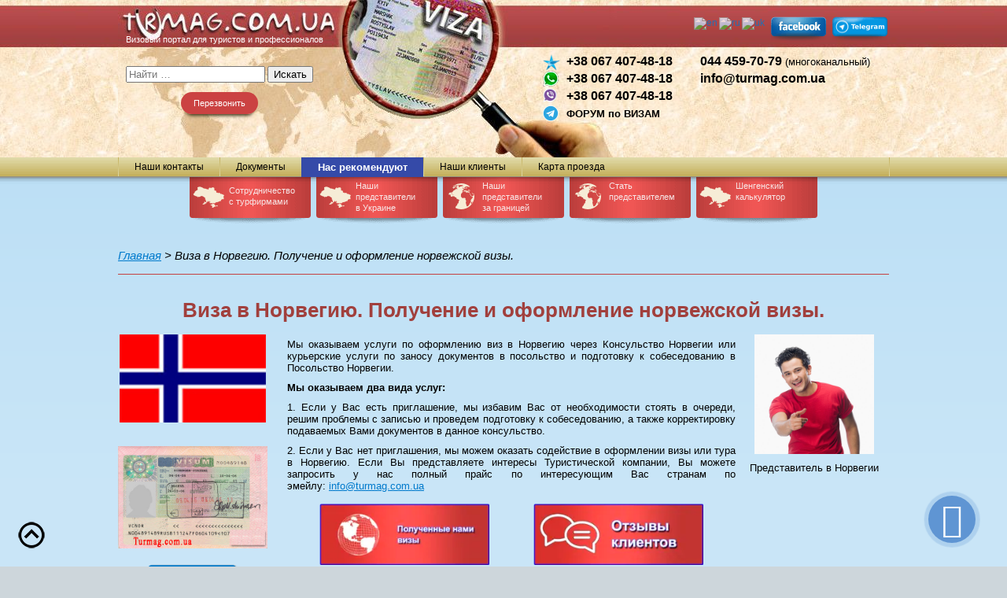

--- FILE ---
content_type: text/html; charset=UTF-8
request_url: https://turmag.com.ua/viza-norvegia.html
body_size: 34222
content:
<!DOCTYPE html>

<html lang="ru">
    <head>
        <!-- Global site tag (gtag.js) - Google Analytics -->
        <script async src="https://www.googletagmanager.com/gtag/js?id=UA-177272507-1"></script>
        <script>
            window.dataLayer = window.dataLayer || [];
            function gtag(){dataLayer.push(arguments);}
            gtag('js', new Date());
            gtag('config', 'UA-177272507-1');
        </script>
        <!-- Global site tag (gtag.js) - Google Analytics -->

        <meta charset="UTF-8">
        <meta name="viewport" content="width=device-width, initial-scale=1.0" >
        <link rel="profile" href="https://gmpg.org/xfn/11">

        <link rel="stylesheet" href="/wp-content/themes/turmag/assets/css/jcomments.css" type="text/css">
        <link rel="stylesheet" type="text/css" href="/wp-content/themes/turmag/assets/css/shadowbox/shadowbox.css">
        <link rel="stylesheet" type="text/css" href="/wp-content/themes/turmag/assets/css/highslide/highslide.css">

        <!-- <script src="/wp-content/themes/turmag/assets/js/jcomments/ajax.js" type="text/javascript"></script> -->
        <!-- <script src="/wp-content/themes/turmag/assets/js/jcomments/jcomments-v2.3.js" type="text/javascript"></script> -->

        <meta name='robots' content='max-image-preview:large' />

	<!-- This site is optimized with the Yoast SEO plugin v14.9 - https://yoast.com/wordpress/plugins/seo/ -->
	<title>Виза в Норвегию. Получение и оформление норвежской визы. - «Turmag.com.ua»</title>
	<meta name="description" content="Виза в Норвегию. Получение и оформление норвежской визы. Заказать визу Мы оказываем услуги по оформлению виз в Норвегию через Консульство Норвегии или курьерские услуги по заносу документов в посольство и подготовку к собеседованию в Посольство Норвегии." />
	<meta name="robots" content="index, follow, max-snippet:-1, max-image-preview:large, max-video-preview:-1" />
	<link rel="canonical" href="https://turmag.com.ua/viza-norvegia.html" />
	<meta property="og:locale" content="ru_RU" />
	<meta property="og:type" content="article" />
	<meta property="og:title" content="Виза в Норвегию. Получение и оформление норвежской визы. - «Turmag.com.ua»" />
	<meta property="og:description" content="Виза в Норвегию. Получение и оформление норвежской визы. Заказать визу Мы оказываем услуги по оформлению виз в Норвегию через Консульство Норвегии или курьерские услуги по заносу документов в посольство и подготовку к собеседованию в Посольство Норвегии." />
	<meta property="og:url" content="https://turmag.com.ua/viza-norvegia.html" />
	<meta property="og:site_name" content="«Turmag.com.ua»" />
	<meta property="article:publisher" content="https://www.facebook.com/groups/904480012960535/" />
	<meta property="article:modified_time" content="2022-01-07T17:59:54+00:00" />
	<meta name="twitter:card" content="summary_large_image" />
	<script type="application/ld+json" class="yoast-schema-graph">{"@context":"https://schema.org","@graph":[{"@type":"WebSite","@id":"https://turmag.com.ua/#website","url":"https://turmag.com.ua/","name":"turmag.com.ua","description":"\u0432\u0438\u0437\u043e\u0432\u044b\u0439 \u0438\u043d\u0442\u0435\u0440\u043d\u0435\u0442-\u043c\u0430\u0433\u0430\u0437\u0438\u043d","potentialAction":[{"@type":"SearchAction","target":"https://turmag.com.ua/?s={search_term_string}","query-input":"required name=search_term_string"}],"inLanguage":"ru-RU"},{"@type":"WebPage","@id":"https://turmag.com.ua/viza-norvegia.html#webpage","url":"https://turmag.com.ua/viza-norvegia.html","name":"\u0412\u0438\u0437\u0430 \u0432 \u041d\u043e\u0440\u0432\u0435\u0433\u0438\u044e. \u041f\u043e\u043b\u0443\u0447\u0435\u043d\u0438\u0435 \u0438 \u043e\u0444\u043e\u0440\u043c\u043b\u0435\u043d\u0438\u0435 \u043d\u043e\u0440\u0432\u0435\u0436\u0441\u043a\u043e\u0439 \u0432\u0438\u0437\u044b. - \u00abTurmag.com.ua\u00bb","isPartOf":{"@id":"https://turmag.com.ua/#website"},"datePublished":"2020-06-11T23:17:17+00:00","dateModified":"2022-01-07T17:59:54+00:00","description":"\u0412\u0438\u0437\u0430 \u0432 \u041d\u043e\u0440\u0432\u0435\u0433\u0438\u044e. \u041f\u043e\u043b\u0443\u0447\u0435\u043d\u0438\u0435 \u0438 \u043e\u0444\u043e\u0440\u043c\u043b\u0435\u043d\u0438\u0435 \u043d\u043e\u0440\u0432\u0435\u0436\u0441\u043a\u043e\u0439 \u0432\u0438\u0437\u044b. \u0417\u0430\u043a\u0430\u0437\u0430\u0442\u044c \u0432\u0438\u0437\u0443 \u041c\u044b \u043e\u043a\u0430\u0437\u044b\u0432\u0430\u0435\u043c \u0443\u0441\u043b\u0443\u0433\u0438 \u043f\u043e \u043e\u0444\u043e\u0440\u043c\u043b\u0435\u043d\u0438\u044e \u0432\u0438\u0437 \u0432 \u041d\u043e\u0440\u0432\u0435\u0433\u0438\u044e \u0447\u0435\u0440\u0435\u0437 \u041a\u043e\u043d\u0441\u0443\u043b\u044c\u0441\u0442\u0432\u043e \u041d\u043e\u0440\u0432\u0435\u0433\u0438\u0438 \u0438\u043b\u0438 \u043a\u0443\u0440\u044c\u0435\u0440\u0441\u043a\u0438\u0435 \u0443\u0441\u043b\u0443\u0433\u0438 \u043f\u043e \u0437\u0430\u043d\u043e\u0441\u0443 \u0434\u043e\u043a\u0443\u043c\u0435\u043d\u0442\u043e\u0432 \u0432 \u043f\u043e\u0441\u043e\u043b\u044c\u0441\u0442\u0432\u043e \u0438 \u043f\u043e\u0434\u0433\u043e\u0442\u043e\u0432\u043a\u0443 \u043a \u0441\u043e\u0431\u0435\u0441\u0435\u0434\u043e\u0432\u0430\u043d\u0438\u044e \u0432 \u041f\u043e\u0441\u043e\u043b\u044c\u0441\u0442\u0432\u043e \u041d\u043e\u0440\u0432\u0435\u0433\u0438\u0438.","inLanguage":"ru-RU","potentialAction":[{"@type":"ReadAction","target":["https://turmag.com.ua/viza-norvegia.html"]}]}]}</script>
	<!-- / Yoast SEO plugin. -->


<link rel="alternate" type="application/rss+xml" title="«Turmag.com.ua» &raquo; Лента" href="https://turmag.com.ua/feed" />
<link rel="alternate" type="application/rss+xml" title="«Turmag.com.ua» &raquo; Лента комментариев" href="https://turmag.com.ua/comments/feed" />
<link rel="alternate" type="application/rss+xml" title="«Turmag.com.ua» &raquo; Лента комментариев к &laquo;Виза в Норвегию. Получение и оформление норвежской визы.&raquo;" href="https://turmag.com.ua/viza-norvegia.html/feed" />
<style id='classic-theme-styles-inline-css'>
/*! This file is auto-generated */
.wp-block-button__link{color:#fff;background-color:#32373c;border-radius:9999px;box-shadow:none;text-decoration:none;padding:calc(.667em + 2px) calc(1.333em + 2px);font-size:1.125em}.wp-block-file__button{background:#32373c;color:#fff;text-decoration:none}
</style>
<style id='global-styles-inline-css'>
body{--wp--preset--color--black: #000000;--wp--preset--color--cyan-bluish-gray: #abb8c3;--wp--preset--color--white: #ffffff;--wp--preset--color--pale-pink: #f78da7;--wp--preset--color--vivid-red: #cf2e2e;--wp--preset--color--luminous-vivid-orange: #ff6900;--wp--preset--color--luminous-vivid-amber: #fcb900;--wp--preset--color--light-green-cyan: #7bdcb5;--wp--preset--color--vivid-green-cyan: #00d084;--wp--preset--color--pale-cyan-blue: #8ed1fc;--wp--preset--color--vivid-cyan-blue: #0693e3;--wp--preset--color--vivid-purple: #9b51e0;--wp--preset--color--accent: #e22658;--wp--preset--color--primary: #000000;--wp--preset--color--secondary: #6d6d6d;--wp--preset--color--subtle-background: #dbdbdb;--wp--preset--color--background: #ffffff;--wp--preset--gradient--vivid-cyan-blue-to-vivid-purple: linear-gradient(135deg,rgba(6,147,227,1) 0%,rgb(155,81,224) 100%);--wp--preset--gradient--light-green-cyan-to-vivid-green-cyan: linear-gradient(135deg,rgb(122,220,180) 0%,rgb(0,208,130) 100%);--wp--preset--gradient--luminous-vivid-amber-to-luminous-vivid-orange: linear-gradient(135deg,rgba(252,185,0,1) 0%,rgba(255,105,0,1) 100%);--wp--preset--gradient--luminous-vivid-orange-to-vivid-red: linear-gradient(135deg,rgba(255,105,0,1) 0%,rgb(207,46,46) 100%);--wp--preset--gradient--very-light-gray-to-cyan-bluish-gray: linear-gradient(135deg,rgb(238,238,238) 0%,rgb(169,184,195) 100%);--wp--preset--gradient--cool-to-warm-spectrum: linear-gradient(135deg,rgb(74,234,220) 0%,rgb(151,120,209) 20%,rgb(207,42,186) 40%,rgb(238,44,130) 60%,rgb(251,105,98) 80%,rgb(254,248,76) 100%);--wp--preset--gradient--blush-light-purple: linear-gradient(135deg,rgb(255,206,236) 0%,rgb(152,150,240) 100%);--wp--preset--gradient--blush-bordeaux: linear-gradient(135deg,rgb(254,205,165) 0%,rgb(254,45,45) 50%,rgb(107,0,62) 100%);--wp--preset--gradient--luminous-dusk: linear-gradient(135deg,rgb(255,203,112) 0%,rgb(199,81,192) 50%,rgb(65,88,208) 100%);--wp--preset--gradient--pale-ocean: linear-gradient(135deg,rgb(255,245,203) 0%,rgb(182,227,212) 50%,rgb(51,167,181) 100%);--wp--preset--gradient--electric-grass: linear-gradient(135deg,rgb(202,248,128) 0%,rgb(113,206,126) 100%);--wp--preset--gradient--midnight: linear-gradient(135deg,rgb(2,3,129) 0%,rgb(40,116,252) 100%);--wp--preset--font-size--small: 18px;--wp--preset--font-size--medium: 20px;--wp--preset--font-size--large: 26.25px;--wp--preset--font-size--x-large: 42px;--wp--preset--font-size--normal: 21px;--wp--preset--font-size--larger: 32px;--wp--preset--spacing--20: 0.44rem;--wp--preset--spacing--30: 0.67rem;--wp--preset--spacing--40: 1rem;--wp--preset--spacing--50: 1.5rem;--wp--preset--spacing--60: 2.25rem;--wp--preset--spacing--70: 3.38rem;--wp--preset--spacing--80: 5.06rem;--wp--preset--shadow--natural: 6px 6px 9px rgba(0, 0, 0, 0.2);--wp--preset--shadow--deep: 12px 12px 50px rgba(0, 0, 0, 0.4);--wp--preset--shadow--sharp: 6px 6px 0px rgba(0, 0, 0, 0.2);--wp--preset--shadow--outlined: 6px 6px 0px -3px rgba(255, 255, 255, 1), 6px 6px rgba(0, 0, 0, 1);--wp--preset--shadow--crisp: 6px 6px 0px rgba(0, 0, 0, 1);}:where(.is-layout-flex){gap: 0.5em;}:where(.is-layout-grid){gap: 0.5em;}body .is-layout-flow > .alignleft{float: left;margin-inline-start: 0;margin-inline-end: 2em;}body .is-layout-flow > .alignright{float: right;margin-inline-start: 2em;margin-inline-end: 0;}body .is-layout-flow > .aligncenter{margin-left: auto !important;margin-right: auto !important;}body .is-layout-constrained > .alignleft{float: left;margin-inline-start: 0;margin-inline-end: 2em;}body .is-layout-constrained > .alignright{float: right;margin-inline-start: 2em;margin-inline-end: 0;}body .is-layout-constrained > .aligncenter{margin-left: auto !important;margin-right: auto !important;}body .is-layout-constrained > :where(:not(.alignleft):not(.alignright):not(.alignfull)){max-width: var(--wp--style--global--content-size);margin-left: auto !important;margin-right: auto !important;}body .is-layout-constrained > .alignwide{max-width: var(--wp--style--global--wide-size);}body .is-layout-flex{display: flex;}body .is-layout-flex{flex-wrap: wrap;align-items: center;}body .is-layout-flex > *{margin: 0;}body .is-layout-grid{display: grid;}body .is-layout-grid > *{margin: 0;}:where(.wp-block-columns.is-layout-flex){gap: 2em;}:where(.wp-block-columns.is-layout-grid){gap: 2em;}:where(.wp-block-post-template.is-layout-flex){gap: 1.25em;}:where(.wp-block-post-template.is-layout-grid){gap: 1.25em;}.has-black-color{color: var(--wp--preset--color--black) !important;}.has-cyan-bluish-gray-color{color: var(--wp--preset--color--cyan-bluish-gray) !important;}.has-white-color{color: var(--wp--preset--color--white) !important;}.has-pale-pink-color{color: var(--wp--preset--color--pale-pink) !important;}.has-vivid-red-color{color: var(--wp--preset--color--vivid-red) !important;}.has-luminous-vivid-orange-color{color: var(--wp--preset--color--luminous-vivid-orange) !important;}.has-luminous-vivid-amber-color{color: var(--wp--preset--color--luminous-vivid-amber) !important;}.has-light-green-cyan-color{color: var(--wp--preset--color--light-green-cyan) !important;}.has-vivid-green-cyan-color{color: var(--wp--preset--color--vivid-green-cyan) !important;}.has-pale-cyan-blue-color{color: var(--wp--preset--color--pale-cyan-blue) !important;}.has-vivid-cyan-blue-color{color: var(--wp--preset--color--vivid-cyan-blue) !important;}.has-vivid-purple-color{color: var(--wp--preset--color--vivid-purple) !important;}.has-black-background-color{background-color: var(--wp--preset--color--black) !important;}.has-cyan-bluish-gray-background-color{background-color: var(--wp--preset--color--cyan-bluish-gray) !important;}.has-white-background-color{background-color: var(--wp--preset--color--white) !important;}.has-pale-pink-background-color{background-color: var(--wp--preset--color--pale-pink) !important;}.has-vivid-red-background-color{background-color: var(--wp--preset--color--vivid-red) !important;}.has-luminous-vivid-orange-background-color{background-color: var(--wp--preset--color--luminous-vivid-orange) !important;}.has-luminous-vivid-amber-background-color{background-color: var(--wp--preset--color--luminous-vivid-amber) !important;}.has-light-green-cyan-background-color{background-color: var(--wp--preset--color--light-green-cyan) !important;}.has-vivid-green-cyan-background-color{background-color: var(--wp--preset--color--vivid-green-cyan) !important;}.has-pale-cyan-blue-background-color{background-color: var(--wp--preset--color--pale-cyan-blue) !important;}.has-vivid-cyan-blue-background-color{background-color: var(--wp--preset--color--vivid-cyan-blue) !important;}.has-vivid-purple-background-color{background-color: var(--wp--preset--color--vivid-purple) !important;}.has-black-border-color{border-color: var(--wp--preset--color--black) !important;}.has-cyan-bluish-gray-border-color{border-color: var(--wp--preset--color--cyan-bluish-gray) !important;}.has-white-border-color{border-color: var(--wp--preset--color--white) !important;}.has-pale-pink-border-color{border-color: var(--wp--preset--color--pale-pink) !important;}.has-vivid-red-border-color{border-color: var(--wp--preset--color--vivid-red) !important;}.has-luminous-vivid-orange-border-color{border-color: var(--wp--preset--color--luminous-vivid-orange) !important;}.has-luminous-vivid-amber-border-color{border-color: var(--wp--preset--color--luminous-vivid-amber) !important;}.has-light-green-cyan-border-color{border-color: var(--wp--preset--color--light-green-cyan) !important;}.has-vivid-green-cyan-border-color{border-color: var(--wp--preset--color--vivid-green-cyan) !important;}.has-pale-cyan-blue-border-color{border-color: var(--wp--preset--color--pale-cyan-blue) !important;}.has-vivid-cyan-blue-border-color{border-color: var(--wp--preset--color--vivid-cyan-blue) !important;}.has-vivid-purple-border-color{border-color: var(--wp--preset--color--vivid-purple) !important;}.has-vivid-cyan-blue-to-vivid-purple-gradient-background{background: var(--wp--preset--gradient--vivid-cyan-blue-to-vivid-purple) !important;}.has-light-green-cyan-to-vivid-green-cyan-gradient-background{background: var(--wp--preset--gradient--light-green-cyan-to-vivid-green-cyan) !important;}.has-luminous-vivid-amber-to-luminous-vivid-orange-gradient-background{background: var(--wp--preset--gradient--luminous-vivid-amber-to-luminous-vivid-orange) !important;}.has-luminous-vivid-orange-to-vivid-red-gradient-background{background: var(--wp--preset--gradient--luminous-vivid-orange-to-vivid-red) !important;}.has-very-light-gray-to-cyan-bluish-gray-gradient-background{background: var(--wp--preset--gradient--very-light-gray-to-cyan-bluish-gray) !important;}.has-cool-to-warm-spectrum-gradient-background{background: var(--wp--preset--gradient--cool-to-warm-spectrum) !important;}.has-blush-light-purple-gradient-background{background: var(--wp--preset--gradient--blush-light-purple) !important;}.has-blush-bordeaux-gradient-background{background: var(--wp--preset--gradient--blush-bordeaux) !important;}.has-luminous-dusk-gradient-background{background: var(--wp--preset--gradient--luminous-dusk) !important;}.has-pale-ocean-gradient-background{background: var(--wp--preset--gradient--pale-ocean) !important;}.has-electric-grass-gradient-background{background: var(--wp--preset--gradient--electric-grass) !important;}.has-midnight-gradient-background{background: var(--wp--preset--gradient--midnight) !important;}.has-small-font-size{font-size: var(--wp--preset--font-size--small) !important;}.has-medium-font-size{font-size: var(--wp--preset--font-size--medium) !important;}.has-large-font-size{font-size: var(--wp--preset--font-size--large) !important;}.has-x-large-font-size{font-size: var(--wp--preset--font-size--x-large) !important;}
.wp-block-navigation a:where(:not(.wp-element-button)){color: inherit;}
:where(.wp-block-post-template.is-layout-flex){gap: 1.25em;}:where(.wp-block-post-template.is-layout-grid){gap: 1.25em;}
:where(.wp-block-columns.is-layout-flex){gap: 2em;}:where(.wp-block-columns.is-layout-grid){gap: 2em;}
.wp-block-pullquote{font-size: 1.5em;line-height: 1.6;}
</style>
<link rel='stylesheet' id='contact-form-7-css' href='https://turmag.com.ua/wp-content/plugins/contact-form-7/includes/css/styles.css?ver=5.8' media='all' />
<link rel='stylesheet' id='wp-faq-schema-jquery-ui-css' href='https://turmag.com.ua/wp-content/plugins/faq-schema-for-pages-and-posts//css/jquery-ui.css?ver=2.0.0' media='all' />
<link rel='stylesheet' id='kk-star-ratings-css' href='https://turmag.com.ua/wp-content/plugins/kk-star-ratings/src/core/public/css/kk-star-ratings.min.css?ver=5.4.5' media='all' />
<link rel='stylesheet' id='turmag-style-css' href='https://turmag.com.ua/wp-content/themes/turmag/style.css?ver=1.1.4.23' media='all' />
<!--n2css--><script src='https://turmag.com.ua/wp-includes/js/jquery/jquery.min.js?ver=3.7.0' id='jquery-core-js'></script>
<script src='https://turmag.com.ua/wp-includes/js/jquery/jquery-migrate.min.js?ver=3.4.1' id='jquery-migrate-js'></script>
<script src='https://turmag.com.ua/wp-content/themes/turmag/assets/js/index.js?ver=1.1.4.23' id='turmag-js-js' async></script>
<link rel="https://api.w.org/" href="https://turmag.com.ua/wp-json/" /><link rel="alternate" type="application/json" href="https://turmag.com.ua/wp-json/wp/v2/pages/3087" /><link rel="EditURI" type="application/rsd+xml" title="RSD" href="https://turmag.com.ua/xmlrpc.php?rsd" />
<meta name="generator" content="WordPress 6.3.7" />
<link rel='shortlink' href='https://turmag.com.ua/?p=3087' />
<link rel="alternate" type="application/json+oembed" href="https://turmag.com.ua/wp-json/oembed/1.0/embed?url=https%3A%2F%2Fturmag.com.ua%2Fviza-norvegia.html" />
<link rel="alternate" type="text/xml+oembed" href="https://turmag.com.ua/wp-json/oembed/1.0/embed?url=https%3A%2F%2Fturmag.com.ua%2Fviza-norvegia.html&#038;format=xml" />
		<script type="application/ld+json">
			{"@context":"https:\/\/schema.org","@type":"FAQPage","mainEntity":[{"@type":"Question","name":"\u0413\u0434\u0435 \u043f\u043e\u043b\u0443\u0447\u0438\u0442\u044c \u0432\u0438\u0437\u0443 \u0432 \u041d\u043e\u0440\u0432\u0435\u0433\u0438\u044e?","acceptedAnswer":{"@type":"Answer","text":"\u0412\u0438\u0437\u0430 \u0432\u044b\u0434\u0430\u0435\u0442\u0441\u044f \u0432 \u043f\u043e\u0441\u043e\u043b\u044c\u0441\u0442\u0432\u0435.\r\n\u041f\u043e\u0441\u043e\u043b\u044c\u0441\u0442\u0432\u043e \u041a\u043e\u0440\u043e\u043b\u0456\u0432\u0441\u0442\u0432\u0430 \u041d\u043e\u0440\u0432\u0435\u0433\u0456\u044f\r\n\u0410\u0434\u0440\u0435\u0441\u0430: \u0432\u0443\u043b. \u0421\u0442\u0440\u0456\u043b\u0435\u0446\u044c\u043a\u0430 15, 01901 \u041a\u0438\u0457\u0432\r\n\u0422\u0435\u043b. (380 44) 281 22 00\r\n\u0424\u0430\u043a\u0441 (380 44) 281 22 99\r\ne-mail: emb.kyiv@mfa.no\r\n\u0420\u043e\u0431\u043e\u0447\u0456 \u0433\u043e\u0434\u0438\u043d\u0438 \u043f\u043e\u0441\u043e\u043b\u044c\u0441\u0442\u0432\u0430 \u2014 \u0437 \u043f\u043e\u043d\u0435\u0434\u0456\u043b\u043a\u0430 \u043f\u043e \u043f\u2019\u044f\u0442\u043d\u0438\u0446\u044e \u0437 9:00 \u0434\u043e 16:00, \u043e\u0431\u0456\u0434\u043d\u044f \u043f\u0435\u0440\u0435\u0440\u0432\u0430 \u2014 \u0437 13.00 \u0434\u043e 14.00\r\nWeb: https:\/\/www.norway.no\/en\/ukraine\/"}},{"@type":"Question","name":"\u041a\u0430\u043a \u043f\u043e\u043b\u0443\u0447\u0438\u0442\u044c \u0432\u0438\u0437\u0443 \u0432 \u041d\u043e\u0440\u0432\u0435\u0433\u0438\u044e?","acceptedAnswer":{"@type":"Answer","text":"\u041f\u0420\u041e\u0426\u0415\u0421\u0421 \u041f\u041e\u0414\u0410\u0427\u0418 \u0417\u0410\u042f\u0412\u041b\u0415\u041d\u0418\u042f\r\n\r\n\u0448\u0430\u0433 1. \u0414\u043b\u044f \u043f\u043e\u043b\u0443\u0447\u0435\u043d\u0438\u044f \u0428\u0435\u043d\u0433\u0435\u043d\u0441\u043a\u043e\u0439 \u0432\u0438\u0437\u044b \u0438\u043b\u0438 \u0434\u043e\u043b\u0433\u043e\u0441\u0440\u043e\u0447\u043d\u043e\u0439 \u0432\u0438\u0437\u044b \u0441 \u043f\u0440\u0430\u0432\u043e\u043c \u043f\u0440\u0435\u0431\u044b\u0432\u0430\u043d\u0438\u044f \u0432 \u041d\u043e\u0440\u0432\u0435\u0433\u0438\u0438 \u0431\u043e\u043b\u0435\u0435 90 \u0434\u043d\u0435\u0439, \u0438\u043b\u0438 \u043d\u0430 \u043f\u043e\u0441\u0442\u043e\u044f\u043d\u043d\u043e\u0435 \u043c\u0435\u0441\u0442\u043e \u0436\u0438\u0442\u0435\u043b\u044c\u0441\u0442\u0432\u0430 \u0432 \u041d\u043e\u0440\u0432\u0435\u0433\u0438\u0438, \u0432\u0430\u043c \u043d\u0435\u043e\u0431\u0445\u043e\u0434\u0438\u043c\u0430 \u0432\u0438\u0437\u0430.\r\n\r\n\u0448\u0430\u0433 2. \u0417\u0430\u044f\u0432\u0438\u0442\u0435\u043b\u0438, \u0436\u0435\u043b\u0430\u044e\u0449\u0438\u0435 \u043f\u043e\u043b\u0443\u0447\u0438\u0442\u044c \u043a\u0440\u0430\u0442\u043a\u043e\u0441\u0440\u043e\u0447\u043d\u0443\u044e \u0432\u0438\u0437\u0443, \u0438\u043b\u0438 \u0440\u0430\u0437\u0440\u0435\u0448\u0435\u043d\u0438\u0435 \u043d\u0430 \u043f\u0440\u043e\u0436\u0438\u0432\u0430\u043d\u0438\u0435, \u0438\u043b\u0438 \u0432\u044a\u0435\u0437\u0434\u043d\u0443\u044e \u0432\u0438\u0437\u0443, \u0434\u043e\u043b\u0436\u043d\u044b \u0437\u0430\u0440\u0435\u0433\u0438\u0441\u0442\u0440\u0438\u0440\u043e\u0432\u0430\u0442\u044c \u0441\u0432\u043e\u0438 \u0437\u0430\u044f\u0432\u043b\u0435\u043d\u0438\u044f \u0432 \u0440\u0435\u0436\u0438\u043c\u0435 \u043e\u043d\u043b\u0430\u0439\u043d \u043d\u0430 \u041f\u043e\u0440\u0442\u0430\u043b\u0435 \u0434\u043b\u044f \u043f\u043e\u0434\u0430\u0447\u0438 \u0437\u0430\u044f\u0432\u043b\u0435\u043d\u0438\u0439, \u043f\u0440\u0435\u0436\u0434\u0435 \u0447\u0435\u043c \u043f\u043e\u0434\u0430\u0432\u0430\u0442\u044c \u0441\u0432\u043e\u0438 \u0437\u0430\u044f\u0432\u043b\u0435\u043d\u0438\u044f \u0432 \u0412\u0438\u0437\u043e\u0432\u043e\u043c \u0426\u0435\u043d\u0442\u0440\u0435 \u041f\u043e\u0441\u043e\u043b\u044c\u0441\u0442\u0432\u0430 \u041d\u043e\u0440\u0432\u0435\u0433\u0438\u0438. \r\n\r\n\u0417\u0430\u044f\u0432\u0438\u0442\u0435\u043b\u0438, \u043a\u043e\u0442\u043e\u0440\u044b\u0435 \u043f\u0440\u043e\u0436\u0438\u0432\u0430\u044e\u0442 \u043d\u0430 \u0442\u0435\u0440\u0440\u0438\u0442\u043e\u0440\u0438\u0438 \u0423\u043a\u0440\u0430\u0438\u043d\u044b, \u043d\u043e \u044f\u0432\u043b\u044f\u044e\u0442\u0441\u044f \u0433\u0440\u0430\u0436\u0434\u0430\u043d\u0430\u043c\u0438 \u0434\u0440\u0443\u0433\u043e\u0439 \u0441\u0442\u0440\u0430\u043d\u044b, \u0434\u043e\u043b\u0436\u043d\u044b \u0438\u043c\u0435\u0442\u044c \u0440\u0430\u0437\u0440\u0435\u0448\u0435\u043d\u0438\u0435 \u043d\u0430 \u0440\u0430\u0431\u043e\u0442\u0443 \u0438\u043b\u0438 \u043d\u0430 \u043f\u0440\u043e\u0436\u0438\u0432\u0430\u043d\u0438\u0435 \u0432 \u0423\u043a\u0440\u0430\u0438\u043d\u0435 \u043d\u0435 \u043c\u0435\u043d\u0435\u0435 6 \u043c\u0435\u0441\u044f\u0446\u0435\u0432, \u0434\u043e \u0434\u0430\u0442\u044b \u043f\u043e\u0434\u0430\u0447\u0438 \u0434\u043e\u043a\u0443\u043c\u0435\u043d\u0442\u043e\u0432.\r\n\r\n&gt;&gt;\u0422\u0435 \u0437\u0430\u044f\u0432\u0438\u0442\u0435\u043b\u0438, \u043a\u043e\u0442\u043e\u0440\u044b\u0435 \u0440\u0435\u0433\u0438\u0441\u0442\u0440\u0438\u0440\u0443\u044e\u0442 \u0441\u0432\u043e\u0438 \u0437\u0430\u044f\u0432\u043b\u0435\u043d\u0438\u044f \u0432 \u0440\u0435\u0436\u0438\u043c\u0435 \u043e\u043d\u043b\u0430\u0439\u043d \u043d\u0430 \u041f\u043e\u0440\u0442\u0430\u043b\u0435 \u0434\u043b\u044f \u043f\u043e\u0434\u0430\u0447\u0438 \u0437\u0430\u044f\u0432\u043b\u0435\u043d\u0438\u0439 \u0432 \u0412\u0438\u0437\u043e\u0432\u043e\u043c \u0426\u0435\u043d\u0442\u0440\u0435, \u043c\u043e\u0433\u0443\u0442 \u043e\u043f\u043b\u0430\u0442\u0438\u0442\u044c \u0432\u0438\u0437\u043e\u0432\u044b\u0439 \u0441\u0431\u043e\u0440 \u0441 \u043f\u043e\u043c\u043e\u0449\u044c\u044e \u043a\u0440\u0435\u0434\u0438\u0442\u043d\u043e\u0439 \/ \u0434\u0435\u0431\u0435\u0442\u043e\u0432\u043e\u0439 \u043a\u0430\u0440\u0442\u044b (Mastercard \u0438\u043b\u0438 Visa) .\u0422\u0430\u043a\u0436\u0435, \u043f\u0440\u0438\u0433\u043b\u0430\u0448\u0430\u044e\u0449\u0430\u044f \u0441\u0442\u043e\u0440\u043e\u043d\u0430 \u0432 \u041d\u043e\u0440\u0432\u0435\u0433\u0438\u0438 \u043c\u043e\u0436\u0435\u0442 \u0437\u0430\u0440\u0435\u0433\u0438\u0441\u0442\u0440\u0438\u0440\u043e\u0432\u0430\u0442\u044c \u0437\u0430\u044f\u0432\u0438\u0442\u0435\u043b\u044f \u043e\u0442 \u0435\u0433\u043e \u0438\u043c\u0435\u043d\u0438 \u0447\u0430\u0441\u0442\u0438\u0447\u043d\u043e \u0438\u043b\u0438 \u043f\u043e\u043b\u043d\u043e\u0441\u0442\u044c\u044e \u0432 \u0440\u0435\u0436\u0438\u043c\u0435 \u043e\u043d\u043b\u0430\u0439\u043d \u043d\u0430 \u041f\u043e\u0440\u0442\u0430\u043b\u0435 (\u043d\u0430\u043f\u0440\u0438\u043c\u0435\u0440, \u0437\u0430\u0440\u0435\u0433\u0438\u0441\u0442\u0440\u0438\u0440\u043e\u0432\u0430\u0442\u044c \u0438\u043b\u0438 \u043e\u043f\u043b\u0430\u0442\u0438\u0442\u044c \u0432\u0438\u0437\u043e\u0432\u044b\u0439 \u0441\u0431\u043e\u0440)\r\n\r\n&gt;&gt;\u0417\u0430\u044f\u0432\u0438\u0442\u0435\u043b\u0438, \u043a\u043e\u0442\u043e\u0440\u044b\u0435 \u043f\u0440\u0435\u0434\u0432\u0430\u0440\u0438\u0442\u0435\u043b\u044c\u043d\u043e \u043d\u0435 \u0437\u0430\u0440\u0435\u0433\u0438\u0441\u0442\u0440\u0438\u0440\u043e\u0432\u0430\u043b\u0438 \u0441\u0432\u043e\u0438 \u0437\u0430\u044f\u0432\u043b\u0435\u043d\u0438\u044f \u0432 \u0440\u0435\u0436\u0438\u043c\u0435 \u043e\u043d\u043b\u0430\u0439\u043d, \u0441\u043c\u043e\u0433\u0443\u0442 \u0441\u0434\u0435\u043b\u0430\u0442\u044c \u044d\u0442\u043e \u043d\u0435\u043f\u043e\u0441\u0440\u0435\u0434\u0441\u0442\u0432\u0435\u043d\u043d\u043e \u0432 \u0412\u0438\u0437\u043e\u0432\u043e\u043c \u0446\u0435\u043d\u0442\u0440\u0435 \u0437\u0430 \u043e\u0442\u0434\u0435\u043b\u044c\u043d\u044b\u043c \u043a\u043e\u043c\u043f\u044c\u044e\u0442\u0435\u0440\u043e\u043c. \u041f\u043e\u0436\u0430\u043b\u0443\u0439\u0441\u0442\u0430, \u0443\u0431\u0435\u0434\u0438\u0442\u0435\u0441\u044c \u0432 \u0442\u043e\u043c, \u0447\u0442\u043e \u0412\u044b \u0432\u0441\u044e \u043d\u0435\u043e\u0431\u0445\u043e\u0434\u0438\u043c\u0443\u044e \u0438\u043d\u0444\u043e\u0440\u043c\u0430\u0446\u0438\u044e, \u0434\u043b\u044f \u0442\u043e\u0433\u043e \u0447\u0442\u043e\u0431\u044b \u0438\u043c\u0435\u0442\u044c \u0432\u043e\u0437\u043c\u043e\u0436\u043d\u043e\u0441\u0442\u044c \u0437\u0430\u0440\u0435\u0433\u0438\u0441\u0442\u0440\u0438\u0440\u043e\u0432\u0430\u0442\u044c \u0441\u0435\u0431\u044f \u043b\u0438\u0447\u043d\u043e. \u0417\u0430\u044f\u0432\u043b\u0435\u043d\u0438\u044f \u043d\u0430 \u043f\u043e\u043b\u0443\u0447\u0435\u043d\u0438\u0435 \u0440\u0430\u0437\u0440\u0435\u0448\u0435\u043d\u0438\u044f \u043d\u0430 \u043f\u0440\u043e\u0436\u0438\u0432\u0430\u043d\u0438\u0435 \u0432\u0441\u0435\u0433\u0434\u0430 \u043f\u0435\u0440\u0435\u0441\u044b\u043b\u0430\u044e\u0442\u0441\u044f \u041f\u043e\u0441\u043e\u043b\u044c\u0441\u0442\u0432\u043e\u043c \u043d\u0430 \u0440\u0430\u0441\u0441\u043c\u043e\u0442\u0440\u0435\u043d\u0438\u0435 \u0432 \u0418\u043c\u043c\u0438\u0433\u0440\u0430\u0446\u0438\u043e\u043d\u043d\u043e\u0435 \u0443\u043f\u0440\u0430\u0432\u043b\u0435\u043d\u0438\u0435 \u041d\u043e\u0440\u0432\u0435\u0433\u0438\u0438 (UDI). \u0417\u0430\u044f\u0432\u0438\u0442\u0435\u043b\u044c \u043e\u0431\u044f\u0437\u0430\u043d \u043e\u0441\u0442\u0430\u0432\u0430\u0442\u044c\u0441\u044f \u043d\u0430 \u0442\u0435\u0440\u0440\u0438\u0442\u043e\u0440\u0438\u0438 \u0423\u043a\u0440\u0430\u0438\u043d\u044b, \u0434\u043e \u043f\u0440\u0438\u043d\u044f\u0442\u0438\u044f \u0440\u0435\u0448\u0435\u043d\u0438\u044f.\r\n\r\n\u0448\u0430\u0433 3. \u041f\u043e\u0434\u0430\u0439\u0442\u0435 \u043f\u0430\u0441\u043f\u043e\u0440\u0442 \u0438 \u0434\u043e\u043a\u0443\u043c\u0435\u043d\u0442\u044b \u0432 \u0412\u0438\u0437\u043e\u0432\u044b\u0439 \u0426\u0435\u043d\u0442\u0440. \u0421\u043f\u0438\u0441\u043e\u043a \u043d\u0435\u043e\u0431\u0445\u043e\u0434\u0438\u043c\u044b\u0445 \u0434\u043e\u043a\u0443\u043c\u0435\u043d\u0442\u043e\u0432 \u0438 \u0432\u0441\u044e \u0438\u043d\u0444\u043e\u0440\u043c\u0430\u0446\u0438\u044e \u043e \u043a\u0430\u0442\u0435\u0433\u043e\u0440\u0438\u0438 \u0432\u0438\u0437\u044b, \u043a\u043e\u0442\u043e\u0440\u0430\u044f \u0412\u0430\u043c \u043d\u0435\u043e\u0431\u0445\u043e\u0434\u0438\u043c\u0430, \u043c\u043e\u0436\u043d\u043e \u043d\u0430\u0439\u0442\u0438 \u043d\u0430 \u043d\u0430\u0448\u0435\u043c \u0441\u0430\u0439\u0442\u0435, \u0432\u043e\u0441\u043f\u043e\u043b\u044c\u0437\u043e\u0432\u0430\u0432\u0448\u0438\u0441\u044c \u0441\u0442\u0440\u0430\u043d\u0438\u0446\u0435\u0439 \u00ab\u0412\u0441\u0435 \u043e \u0432\u0438\u0437\u0430\u0445\u00bb.\r\n\r\n\u0448\u0430\u0433 4. \u0420\u0430\u0431\u043e\u0442\u043d\u0438\u043a \u043f\u0440\u0435\u0434\u043e\u0441\u0442\u0430\u0432\u0438\u0442 \u0412\u0430\u043c \u0447\u0435\u043a, \u043a\u043e\u0442\u043e\u0440\u044b\u0439 \u0412\u0430\u043c \u043d\u0435\u043e\u0431\u0445\u043e\u0434\u0438\u043c\u043e \u043e\u043f\u043b\u0430\u0442\u0438\u0442\u044c \u0432 \u043a\u0430\u0441\u0441\u0443 \u0432 \u0433\u0440\u0438\u0432\u043d\u0430\u0445. \u041e\u043f\u043b\u0430\u0442\u0430 \u0431\u0443\u0434\u0435\u0442 \u0432\u043a\u043b\u044e\u0447\u0430\u0442\u044c \u0441\u0443\u043c\u043c\u0443 \u0432\u0441\u0435\u0445 \u043f\u043b\u0430\u0442\u0435\u0436\u0435\u0439 \u0432 \u0412\u0438\u0437\u043e\u0432\u043e\u043c \u0426\u0435\u043d\u0442\u0440\u0435."}},{"@type":"Question","name":"\u0421\u043a\u043e\u043b\u044c\u043a\u043e \u0434\u0435\u043b\u0430\u0435\u0442\u0441\u044f \u0432\u0438\u0437\u0430 \u0432 \u041d\u043e\u0440\u0432\u0435\u0433\u0438\u044e?","acceptedAnswer":{"@type":"Answer","text":"\u0421\u0440\u043e\u043a \u043e\u0444\u043e\u0440\u043c\u043b\u0435\u043d\u0438\u044f \u0432\u0438\u0437 \u0432 \u041d\u043e\u0440\u0432\u0435\u0433\u0438\u044e\r\n\u0421\u0442\u0430\u043d\u0434\u0430\u0440\u0442\u043d\u044b\u0439 \u0441\u0440\u043e\u043a \u043e\u0444\u043e\u0440\u043c\u043b\u0435\u043d\u0438\u044f \u0432\u0441\u0435 \u0442\u0438\u043f\u043e\u0432 \u0432\u0438\u0437 \u0441\u043e\u0441\u0442\u0430\u0432\u043b\u044f\u0435\u0442 \u043e\u0442 5 \u0434\u043e 10 \u0440\u0430\u0431\u043e\u0447\u0438\u0445 \u0434\u043d\u0435\u0439."}},{"@type":"Question","name":"\u041a\u043e\u043c\u0443 \u043d\u0435 \u043d\u0443\u0436\u043d\u0430 \u0432\u0438\u0437\u0430 \u0432 \u041d\u043e\u0440\u0432\u0435\u0433\u0438\u044e?","acceptedAnswer":{"@type":"Answer","text":"\u0415\u0441\u043b\u0438 \u0446\u0435\u043b\u044c \u0432\u0430\u0448\u0435\u0433\u043e \u043f\u043e\u0441\u0435\u0449\u0435\u043d\u0438\u044f \u0441\u0442\u0440\u0430\u043d\u044b \u0442\u0443\u0440\u0438\u0441\u0442\u0438\u0447\u0435\u0441\u043a\u0430\u044f \u0438 \u0432\u044b \u043e\u0431\u043b\u0430\u0434\u0430\u0442\u0435\u043b\u044c \u0431\u0438\u043e\u043c\u0435\u0442\u0440\u0438\u0447\u0435\u0441\u043a\u043e\u0433\u043e \u043f\u0430\u0441\u043f\u043e\u0440\u0442\u0430, \u0442\u043e \u043e\u0444\u043e\u0440\u043c\u043b\u0435\u043d\u0438\u0435 \u0432\u0438\u0437\u044b \u0432 \u041d\u043e\u0440\u0432\u0435\u0433\u0438\u044e \u043d\u0435 \u043f\u043e\u0442\u0440\u0435\u0431\u0443\u0435\u0442\u0441\u044f. \u041d\u043e \u0432 \u0442\u043e \u0436\u0435 \u0432\u0440\u0435\u043c\u044f, \u0442\u0443\u0440\u0438\u0441\u0442\u0430\u043c \u043d\u0443\u0436\u043d\u043e \u043f\u0440\u0438\u0431\u044b\u0432\u0430\u0442\u044c \u043d\u0430 \u0442\u0435\u0440\u0440\u0438\u0442\u043e\u0440\u0438\u0438 \u0441\u0442\u0440\u0430\u043d\u044b \u043d\u0435 \u0431\u043e\u043b\u0435\u0435 90 \u0434\u043d\u0435\u0439, \u043f\u0440\u0435\u0434\u044a\u044f\u0432\u0438\u0442\u044c \u043d\u0430 \u0433\u0440\u0430\u043d\u0438\u0446\u0435 \u043e\u0431\u0440\u0430\u0442\u043d\u044b\u0439 \u0431\u0438\u043b\u0435\u0442, \u0431\u0440\u043e\u043d\u044c \u0433\u043e\u0441\u0442\u0438\u043d\u0438\u0446\u044b \u0438 \u043f\u043e\u0434\u0442\u0432\u0435\u0440\u0434\u0438\u0442\u044c \u043d\u0430\u043b\u0438\u0447\u0438\u0435 \u0444\u0438\u043d\u0430\u043d\u0441\u043e\u0432\u044b\u0445 \u0441\u0440\u0435\u0434\u0441\u0442\u0432 \u043d\u0430 \u0432\u0440\u0435\u043c\u044f \u043f\u043e\u0435\u0437\u0434\u043a\u0438."}},{"@type":"Question","name":"\u041a\u043e\u043c\u0443 \u043d\u0443\u0436\u043d\u0430 \u043b\u0438 \u0432\u0438\u0437\u0430 \u0432 \u041d\u043e\u0440\u0432\u0435\u0433\u0438\u044e?","acceptedAnswer":{"@type":"Answer","text":"\u0412\u0438\u0437\u0430 \u0432 \u0441\u0442\u0440\u0430\u043d\u0443 \u0428\u0435\u043d\u0433\u0435\u043d\u0430 \u0434\u043b\u044f \u0432\u043b\u0430\u0434\u0435\u043b\u044c\u0446\u0435\u0432 \u043f\u0430\u0441\u043f\u043e\u0440\u0442\u043e\u0432 \u0441\u0442\u0430\u0440\u043e\u0433\u043e \u0442\u0438\u043f\u0430\r\n\r\n\u0427\u0442\u043e\u0431\u044b \u0432\u044a\u0435\u0445\u0430\u0442\u044c \u043d\u0430 \u0442\u0435\u0440\u0440\u0438\u0442\u043e\u0440\u0438\u044e \u0441\u0442\u0440\u0430\u043d\u044b \u0433\u0440\u0430\u0436\u0434\u0430\u043d\u0430\u043c, \u043d\u0435 \u0438\u043c\u0435\u044e\u0449\u0438\u043c \u043f\u0430\u0441\u043f\u043e\u0440\u0442\u043e\u0432 \u043d\u043e\u0432\u043e\u0433\u043e \u0442\u0438\u043f\u0430, \u043f\u043e\u0442\u0440\u0435\u0431\u0443\u0435\u0442\u0441\u044f \u043f\u0440\u0438\u043b\u043e\u0436\u0438\u0442\u044c \u043d\u0435\u043c\u043d\u043e\u0433\u043e \u0431\u043e\u043b\u044c\u0448\u0435 \u0443\u0441\u0438\u043b\u0438\u0439 \u0438 \u043e\u0444\u043e\u0440\u043c\u0438\u0442\u044c \u0448\u0435\u043d\u0433\u0435\u043d\u0441\u043a\u0443\u044e \u0432\u0438\u0437\u0443 \u0432 \u041d\u043e\u0440\u0432\u0435\u0433\u0438\u044e. \u041e\u0431\u0440\u0430\u0442\u0438\u0442\u0435 \u0432\u043d\u0438\u043c\u0430\u043d\u0438\u0435: \u043a\u0435\u0439\u0441 \u0434\u043e\u043a\u0443\u043c\u0435\u043d\u0442\u043e\u0432, \u0443\u043a\u0430\u0437\u0430\u043d\u043d\u044b\u0439 \u043d\u0438\u0436\u0435, \u043d\u0435 \u043f\u043e\u0434\u0445\u043e\u0434\u0438\u0442 \u0434\u043b\u044f \u043e\u0444\u043e\u0440\u043c\u043b\u0435\u043d\u0438\u044f \u0440\u0430\u0431\u043e\u0447\u0435\u0439 \u0432\u0438\u0437\u044b, \u0430 \u0440\u0430\u0441\u043f\u0440\u043e\u0441\u0442\u0440\u0430\u043d\u044f\u0435\u0442\u0441\u044f \u0442\u043e\u043b\u044c\u043a\u043e \u043d\u0430 \u0432\u0438\u0437\u044b \u0441 \u0442\u0443\u0440\u0438\u0441\u0442\u0438\u0447\u0435\u0441\u043a\u043e\u0439 \u0446\u0435\u043b\u044c\u044e."}},{"@type":"Question","name":"\u0427\u0442\u043e \u043d\u0443\u0436\u043d\u043e \u0434\u043b\u044f \u0432\u0438\u0437\u044b \u0432 \u041d\u043e\u0440\u0432\u0435\u0433\u0438\u044e?","acceptedAnswer":{"@type":"Answer","text":"\u041c\u0435\u0434\u0438\u0446\u0438\u043d\u0441\u043a\u0438\u0439 \u043f\u043e\u043b\u0438\u0441 \u0438 \u0435\u0433\u043e \u043a\u043e\u043f\u0438\u044f;\r\n\u0414\u0432\u0430 \u0441\u0442\u0430\u043d\u0434\u0430\u0440\u0442\u043d\u044b\u0445 \u0444\u043e\u0442\u043e;\r\n\u0411\u0440\u043e\u043d\u044c \u0433\u043e\u0441\u0442\u0438\u043d\u0438\u0446\u044b;\r\n\u0417\u0430\u0433\u0440\u0430\u043d\u0438\u0447\u043d\u044b\u0439 \u043f\u0430\u0441\u043f\u043e\u0440\u0442 \u0438 \u043a\u0441\u0435\u0440\u043e\u043a\u043e\u043f\u0438\u044f \u0441\u0442\u0440\u0430\u043d\u0438\u0446, \u0432 \u043a\u043e\u0442\u043e\u0440\u044b\u0445 \u0443\u043a\u0430\u0437\u044b\u0432\u0430\u044e\u0442\u0441\u044f \u043b\u0438\u0447\u043d\u044b\u0435 \u0434\u0430\u043d\u043d\u044b\u0435 \u0437\u0430\u044f\u0432\u0438\u0442\u0435\u043b\u044f;\r\n\u0412\u0438\u0437\u043e\u0432\u0430\u044f \u0430\u043d\u043a\u0435\u0442\u0430 (\u043d\u0430 \u0430\u043d\u0433\u043b\u0438\u0439\u0441\u043a\u043e\u043c \u044f\u0437\u044b\u043a\u0435);\r\n\u0412\u043d\u0443\u0442\u0440\u0435\u043d\u043d\u0438\u0439 \u043f\u0430\u0441\u043f\u043e\u0440\u0442 + \u043a\u043e\u043f\u0438\u044f;\r\n\u0414\u043e\u043a\u0443\u043c\u0435\u043d\u0442, \u043a\u043e\u0442\u043e\u0440\u044b\u0439 \u0434\u043e\u043a\u0430\u0437\u044b\u0432\u0430\u0435\u0442 \u043d\u0430\u043b\u0438\u0447\u0438\u0435 \u0443 \u0432\u0430\u0441 \u043d\u0435\u043e\u0431\u0445\u043e\u0434\u0438\u043c\u044b\u0445 \u0441\u0440\u0435\u0434\u0441\u0442\u0432 \u043d\u0430 \u043f\u0440\u043e\u0436\u0438\u0432\u0430\u043d\u0438\u0435 \u0432 \u0441\u0442\u0440\u0430\u043d\u0435;\r\n\u0421\u043f\u0440\u0430\u0432\u043a\u0430 \u0441 \u043c\u0435\u0441\u0442\u0430 \u0440\u0430\u0431\u043e\u0442\u044b;\r\n\u041e\u0431\u0440\u0430\u0442\u043d\u044b\u0439 \u0431\u0438\u043b\u0435\u0442."}}]}		</script>
			<script>document.documentElement.className = document.documentElement.className.replace( 'no-js', 'js' );</script>
	<link rel="icon" href="https://turmag.com.ua/wp-content/uploads/2020/03/favicon.ico" sizes="32x32" />
<link rel="icon" href="https://turmag.com.ua/wp-content/uploads/2020/03/favicon.ico" sizes="192x192" />
<link rel="apple-touch-icon" href="https://turmag.com.ua/wp-content/uploads/2020/03/favicon.ico" />
<meta name="msapplication-TileImage" content="https://turmag.com.ua/wp-content/uploads/2020/03/favicon.ico" />

        <link rel="stylesheet" href="/wp-content/themes/turmag/assets/css/font-awesome-4.7.0/font-awesome-css.min.css" type="text/css">

        <!-- <script src="/wp-content/themes/turmag/assets/js/jquery/jquery-3.4.1.min.js" type="text/javascript"></script> -->
        <!-- <script src="/wp-content/themes/turmag/assets/js/jquery/jquery-ui.min.js" type="text/javascript"></script> -->

        <script src="/wp-content/themes/turmag/assets/js/shadowbox/shadowbox.js" type="text/javascript"></script>
        <script src="/wp-content/themes/turmag/assets/js/highslide/highslide-with-gallery.packed.js" type="text/javascript"></script>
        <script src="/wp-content/themes/turmag/assets/js/jquery/jquery-cookie/jquery.cookie.js" type="text/javascript"></script>

        <script src="/wp-content/themes/turmag/assets/js/topmenu.js" type="text/javascript"></script>
        <script src="/wp-content/themes/turmag/assets/js/custom.js" type="text/javascript"></script>

        <script type="text/javascript">
            Shadowbox.init();
        </script>

        <script type="text/javascript">
            hs.graphicsDir = "/wp-content/themes/turmag/assets/plugins/highslide/graphics/";
            hs.align = "center";
            hs.transitions = ["expand", "crossfade"];
            hs.outlineType = "rounded-white";
            hs.showCredits = false;

            hs.addSlideshow( {
                //slideshowGroup: "1173",
                interval: 5000,
                repeat: false,
                useControls: true,
                fixedControls: true,
                overlayOptions: {
                    opacity: .6,
                    position: "top center",
                    hideOnMouseOut: true
                }
            });            

            var modal_class = 'modal_link';
            var modal_defaults = {
                opacity: '0.8',
                maxWidth: '95%',
                maxHeight: '95%',
                current: '{current} / {total}',
                previous: 'previous',
                next: 'next',
                close: 'close',
                xhrError: 'This content failed to load.',
                imgError: 'This image failed to load.'
            };
        </script>

        <script type="text/javascript">
            var phoneNumber = '';
            if (phoneNumber) {
                dataLayer = [{'phoneNumber': phoneNumber}];
            }
        </script>
    </head>

    <body class="page-template page-template-page-visa-get page-template-page-visa-get-php page page-id-3087 singular missing-post-thumbnail has-no-pagination showing-comments show-avatars page-visa-get footer-top-hidden reduced-spacing">
        <div id="mainwrap">
            <header>
                <div id="top1">
                    
                    <div id="logo">
                        <a href="/">
                            <img src="/wp-content/themes/turmag/assets/images/pix.gif" width="280" height="53" alt="Визовый портал для туристов и профессионалов">
                        </a>
                    </div>

                    <div class="moduletabletophones">
                        <div class="moduletable2tophones">
                            <div class="moduletable3tophones">
                                <div class="customtophones">
                                    <div class="col1">
                                        <div class="ks">
                                            <a style="color: #000; text-decoration: none;" href="tel:+380674074818" target="_blank">+38 067 407-48-18</a>
                                        </div>
                                        <div class="whatsup">
                                            <a style="color: #000; text-decoration: none;" href="https://api.whatsapp.com/send?phone=380674074818" target="_blank">+38 067 407-48-18</a>
                                        </div>
                                        <div class="icq">
                                            <a style="color: #000; text-decoration: none;" href="viber://chat?number=+380674074818" target="_blank">+38 067 407-48-18</a>
                                        </div>
                                                                                <div class="tme tme_2">
                                            <a style="color: #000; font-size: 13px; text-decoration: none;" href="https://t.me/vizauaviktor" target="_blank" title="ФОРУМ по ВИЗАМ">ФОРУМ по ВИЗАМ</a>
                                        </div>
                                                                            </div>
                                    <div class="col2">
                                        <div class="city">
                                            <a style="color: #000; text-decoration: none;" href="tel:+380444597079" target="_blank">044 459-70-79 <span>(многоканальный)</span></a>
                                        </div>
                                        <div class="soap">
                                            <a style="color: #000; text-decoration: none;" href="mailto:info@turmag.com.ua" target="_blank">info@turmag.com.ua</a>
                                        </div>
                                    </div>
                                    <div class="clear">&nbsp;</div>
                                </div>
                            </div>
                        </div>
                    </div>

                    <div class="moduletablesoc">
                        <div class="moduletable2soc">
                            <div class="moduletable3soc">
                                <div class="gtranslate-widget-header" style="display: inline-block; vertical-align: top;">
                                    <div class="gtranslate-wrap" style="padding-top: 6px;">
                                        <div class="gtranslate_wrapper" id="gt-wrapper-38775986"></div>                                    </div>
                                </div>
                                <div class="customsoc" style="display: inline-block; vertical-align: top;">
                                    <p style="margin: 0; padding: 0;">
                                        <a href="https://www.facebook.com/groups/turmag2015/" rel="nofollow">
                                            <img src="/wp-content/themes/turmag/assets/images/soc_fb.png" alt="facebook" width="75" height="38">
                                        </a>
                                        <a href="https://t.me/+1rrivJvwELdkNjE6" rel="nofollow">
                                            <img src="/wp-content/themes/turmag/assets/images/soc_tg.png" alt="telegram" width="75" height="38">
                                        </a>
                                    </p>
                                </div>
                            </div>
                        </div>
                    </div>

                    <div class="moduletablevipo">
                        <div class="moduletable2vipo">
                            <div class="moduletable3vipo">
                                <div class="customvipo">Визовый портал для туристов и профессионалов</div>
                            </div>
                        </div>
                    </div>

                    <div class="moduletablevipo2">
                        <div class="moduletable2vipo">
                            <div class="moduletable3vipo">
                                <div class="customvipo">
                                    
<form role="search" aria-label="404 не найдено" method="get" class="search-form" action="https://turmag.com.ua/">
	<label for="search-form-1">
		<span class="screen-reader-text">Поиск:</span>
		<input type="search" id="search-form-1" class="search-field" placeholder="Найти &hellip;" value="" name="s" />
	</label>
	<input type="submit" class="search-submit" value="Искать" />
</form>
                                </div>
                                <div class="top-callme-btn-wrap">
                                    <a id="top-callme-btn" rel="nofollow">Перезвонить</a>
                                </div>
                            </div>
                        </div>
                    </div>

                                    </div>

                <div class="topmenu-open"></div>
            </header>

                            <nav id="topmenu" class="">
                    <div class="t1">
                        <div class="moduletabletop1">
                            <div class="moduletable2top1">
                                <div class="moduletable3top1">
                                    <ul class="nav menu">
                                        <li id="menu-item-65" class="menu-item menu-item-type-post_type menu-item-object-page menu-item-65"><a href="https://turmag.com.ua/www-turmagcomua.html">Наши контакты</a></li>
<li id="menu-item-64" class="menu-item menu-item-type-post_type menu-item-object-page menu-item-64"><a href="https://turmag.com.ua/dokumentyi.html">Документы</a></li>
<li id="menu-item-61" class="menu-item menu-item-type-post_type menu-item-object-page menu-item-61"><a href="https://turmag.com.ua/nas-rekomenduut.html"><span class="oso">Нас рекомендуют</span></a></li>
<li id="menu-item-60" class="menu-item menu-item-type-post_type menu-item-object-page menu-item-60"><a href="https://turmag.com.ua/our-clients.html">Наши клиенты</a></li>
<li id="menu-item-72" class="item-200492 menu-item menu-item-type-custom menu-item-object-custom menu-item-72"><a target="_blank" rel="noopener" href="https://turmag.com.ua/wp-content/themes/turmag/assets/images/map.jpg">Карта проезда</a></li>
                                    </ul>
                                </div>
                            </div>
                        </div>
                    </div>

                    <div class="t2">
                        <div class="moduletabletop2">
                            <div class="moduletable2top2">
                                <div class="moduletable3top2">
                                    <ul class="nav menu">
                                                                                    <li id="menu-item-70" class="item-200403 menu-item menu-item-type-post_type menu-item-object-page menu-item-70"><a href="https://turmag.com.ua/onlajn-konsultatsiya.html"><span>Сотрудничество с турфирмами</span></a></li>
<li id="menu-item-69" class="item-200405 menu-item menu-item-type-post_type menu-item-object-page menu-item-69"><a href="https://turmag.com.ua/nashi-predstaviteli-v-ukraine.html"><span>Наши представители в Украине</span></a></li>
<li id="menu-item-68" class="item-200406 menu-item menu-item-type-post_type menu-item-object-page menu-item-68"><a href="https://turmag.com.ua/nashi-predstaviteli-za-granitsej.html"><span>Наши представители за границей</span></a></li>
<li id="menu-item-67" class="item-200475 menu-item menu-item-type-post_type menu-item-object-page menu-item-67"><a href="https://turmag.com.ua/stat-predstavitelem.html"><span>Стать представителем</span></a></li>
<li id="menu-item-11837" class="item-200410 menu-item menu-item-type-custom menu-item-object-custom menu-item-11837"><a target="_blank" rel="noopener" href="https://ec.europa.eu/assets/home/visa-calculator/calculator.htm?lang=ru"><span>Шенгенский калькулятор</span></a></li>
                                                                            </ul>
                                </div>
                            </div>
                        </div>
                    </div>
                    <div class="topmenu-close"></div>
                </nav>
            
<section id="before">
	<div id="before1">
                    <div class="breadcrumbs" typeof="BreadcrumbList" vocab="https://schema.org/">
                <!-- Breadcrumb NavXT 7.2.0 -->
<span property="itemListElement" typeof="ListItem"><a property="item" typeof="WebPage" title="Перейти к «Turmag.com.ua»." href="https://turmag.com.ua" class="home" ><span property="name">Главная</span></a><meta property="position" content="1"></span> &gt; <span property="itemListElement" typeof="ListItem"><span property="name" class="post post-page current-item">Виза в Норвегию. Получение и оформление норвежской визы.</span><meta property="url" content="https://turmag.com.ua/viza-norvegia.html"><meta property="position" content="2"></span>            </div>
        
        
		<div class="moduletablevivisa">
			<div class="moduletable2vivisa">
				<div class="moduletable3vivisa">
					<h1><span>Виза в Норвегию. Получение и оформление норвежской визы.</span></h1>
					<div class="customvivisa">
						<div class="zakvisa-image-wrap">
							<div class="zakvisa-country">
								<img src="https://turmag.com.ua/wp-content/uploads/2020/06/norv.jpg" loading="lazy" alt="Флаг страны" width="100%" height="auto">
							</div>
							
							<div class="zakvisa" style="background:url(https://turmag.com.ua/wp-content/uploads/2020/07/visa_norway.jpg) top center no-repeat; background-size: contain;">
								<a href="/7398-forma.html/">Заказать визу</a>
							</div>
						</div>
						
						<div class="zakvisa-content-info-service-wrap">
							<div class="zakvisa-content">
								<p>Мы оказываем услуги по оформлению виз в Норвегию через Консульство Норвегии или курьерские услуги по заносу документов в посольство и подготовку к собеседованию в Посольство Норвегии.</p>
<p><strong>Мы оказываем два вида услуг:</strong></p>
<p>1. Если у Вас есть приглашение, мы избавим Вас от необходимости стоять в очереди, решим проблемы с записью и проведем подготовку к собеседованию, а также корректировку подаваемых Вами документов в данное консульство.</p>
<p>2. Если у Вас нет приглашения, мы можем оказать содействие в оформлении визы или тура в Норвегию. Если Вы представляете интересы Туристической компании, Вы можете запросить у нас полный прайс по интересующим Вас странам по эмейлу: <a href="mailto:info@turmag.com.ua">info@turmag.com.ua</a></p>
							</div>
							
							<div id="visa-get-block-post" class="xax">
								<div class="zakvisa-content-btns">
									<div class="ititvisa">
										<a name="visa-get-block">
											<img style="display: block; margin: 0 auto;" src="/wp-content/uploads/2023/08/blgar99999.webp" loading="lazy" alt="Полученные нами визы" width="216" height="78">
										</a>
									</div>
									
																			<div>
											<a href="https://turmag.com.ua/219-srochnie-vizi/otzyvy-klientov-norvegiyu.html">
												<img style="display: block; margin: 0 auto;" src="/wp-content/uploads/2023/08/blgar99.webp" loading="lazy" alt="Отзывы клиентов" width="216" height="78">
											</a>
										</div>
																	</div>

								<div class="itext" style="padding: 20px 0;">
																																										<div class="ititvisa-init">
													<a href="https://turmag.com.ua/wp-content/uploads/2020/06/visa_norway.jpg" class="thumbnail highslide " style="" onclick="return hs.expand(this, {slideshowGroup: '5846', captionText: ''})">
														<img src="https://turmag.com.ua/wp-content/uploads/2020/06/visa_norway.jpg" alt="Виза в Норвегию. Получение и оформление норвежской визы." loading="lazy" width="100%" height="auto" class="" style="">
													</a>
												</div>
																																																																																																																																																																																																																																																																													</div>
							</div>
						</div>

						<div class="zakvisa-right-wrap">
							<div>
								<div class="zakvisa-right">
									<img src="https://turmag.com.ua/wp-content/uploads/2020/03/vissa-mang.jpg" loading="lazy" width="152" height="auto" alt="">
								</div>
								<div class="zakvisa-right-info">
									Представитель в Норвегии<br />
								</div>
							</div>
						</div>

                        <div class="lawyer_block">
                            <div class="author_block">
                                <a href="/advokat-roman-vandzhurak.html">
                                    <div class="author_block_thumb" style="background-image: url('/wp-content/uploads/2023/08/advokat.webp');"></div>
                                    <div class="author_block_info">
                                        <div class="author_block_ob">Адвокат:</div>
                                        <div class="author_block_title">Роман Ванджурак</div>
                                        <div class="author_block_desc">юрист, специалист по миграционным программам</div>
                                    </div>
                                </a>
                            </div>
                        </div>

						<div class="custom-content-visa">
							<div class="zakvisa-content-wrap">
								<div class="zakvisa-content-top">
																	</div>
								
								<div class="zakvisa-content">
									


<div class="kk-star-ratings kksr-auto kksr-align-left kksr-valign-top"
    data-payload='{&quot;align&quot;:&quot;left&quot;,&quot;id&quot;:&quot;3087&quot;,&quot;slug&quot;:&quot;default&quot;,&quot;valign&quot;:&quot;top&quot;,&quot;ignore&quot;:&quot;&quot;,&quot;reference&quot;:&quot;auto&quot;,&quot;class&quot;:&quot;&quot;,&quot;count&quot;:&quot;0&quot;,&quot;legendonly&quot;:&quot;&quot;,&quot;readonly&quot;:&quot;&quot;,&quot;score&quot;:&quot;0&quot;,&quot;starsonly&quot;:&quot;&quot;,&quot;best&quot;:&quot;5&quot;,&quot;gap&quot;:&quot;5&quot;,&quot;greet&quot;:&quot;\u041e\u0446\u0435\u043d\u0438\u0442\u0435 \u044d\u0442\u043e\u0442 \u043c\u0430\u0442\u0435\u0440\u0438\u0430\u043b&quot;,&quot;legend&quot;:&quot;0\/5 - (0 \u0433\u043e\u043b\u043e\u0441\u043e\u0432)&quot;,&quot;size&quot;:&quot;24&quot;,&quot;title&quot;:&quot;\u0412\u0438\u0437\u0430 \u0432 \u041d\u043e\u0440\u0432\u0435\u0433\u0438\u044e. \u041f\u043e\u043b\u0443\u0447\u0435\u043d\u0438\u0435 \u0438 \u043e\u0444\u043e\u0440\u043c\u043b\u0435\u043d\u0438\u0435 \u043d\u043e\u0440\u0432\u0435\u0436\u0441\u043a\u043e\u0439 \u0432\u0438\u0437\u044b.&quot;,&quot;width&quot;:&quot;0&quot;,&quot;_legend&quot;:&quot;{score}\/{best} - ({count} {votes})&quot;,&quot;font_factor&quot;:&quot;1.25&quot;}'>
            
<div class="kksr-stars">
    
<div class="kksr-stars-inactive">
            <div class="kksr-star" data-star="1" style="padding-right: 5px">
            

<div class="kksr-icon" style="width: 24px; height: 24px;"></div>
        </div>
            <div class="kksr-star" data-star="2" style="padding-right: 5px">
            

<div class="kksr-icon" style="width: 24px; height: 24px;"></div>
        </div>
            <div class="kksr-star" data-star="3" style="padding-right: 5px">
            

<div class="kksr-icon" style="width: 24px; height: 24px;"></div>
        </div>
            <div class="kksr-star" data-star="4" style="padding-right: 5px">
            

<div class="kksr-icon" style="width: 24px; height: 24px;"></div>
        </div>
            <div class="kksr-star" data-star="5" style="padding-right: 5px">
            

<div class="kksr-icon" style="width: 24px; height: 24px;"></div>
        </div>
    </div>
    
<div class="kksr-stars-active" style="width: 0px;">
            <div class="kksr-star" style="padding-right: 5px">
            

<div class="kksr-icon" style="width: 24px; height: 24px;"></div>
        </div>
            <div class="kksr-star" style="padding-right: 5px">
            

<div class="kksr-icon" style="width: 24px; height: 24px;"></div>
        </div>
            <div class="kksr-star" style="padding-right: 5px">
            

<div class="kksr-icon" style="width: 24px; height: 24px;"></div>
        </div>
            <div class="kksr-star" style="padding-right: 5px">
            

<div class="kksr-icon" style="width: 24px; height: 24px;"></div>
        </div>
            <div class="kksr-star" style="padding-right: 5px">
            

<div class="kksr-icon" style="width: 24px; height: 24px;"></div>
        </div>
    </div>
</div>
                

<div class="kksr-legend" style="font-size: 19.2px;">
            <span class="kksr-muted">Оцените этот материал</span>
    </div>
    </div>
<h2 style="text-align: center;"><span style="font-family: 'times new roman', times, serif;">Стоимость визы в Норвегию для украинцев</span></h2>
<div class="table-wrapper-vsa" style="position: relative; margin: 20px;">
<div class="table-scroll-vsa" style="overflow: auto; width: 100%;">
<table class="MsoNormalTable" style="overflow: auto; width: 100%;" border="1" cellspacing="0" cellpadding="0">
<tbody>
<tr>
<td style="background-color: navajowhite; width: 100.0%;" colspan="4">
<p style="text-align: center;"><strong><span style="font-size: 10.0pt;"><span style="font-family: 'Times New Roman','serif';"><span style="color: black;">Сколько стоит виза в Норвегию для украинцев, а также для иностранных граждан</span></span></span></strong></p>
<p style="text-align: center;"><strong><span style="font-size: 10.0pt;"><span style="font-family: 'Times New Roman','serif';"><span style="color: black;">А также услуги по легализации документов в посольстве Норвегии</span></span></span></strong></p>
</td>
</tr>
<tr>
<td style="background-color: navajowhite; width: 38.28%;">
<p style="text-align: center;"><strong><span style="font-size: 10.0pt;"><span style="font-family: 'Times New Roman','serif';"><span style="color: black;">Вид визы и сроки действия</span></span></span></strong></p>
</td>
<td style="background-color: navajowhite; width: 21.18%;">
<p style="text-align: center;"><strong><span style="font-size: 10.0pt;"><span style="font-family: 'Times New Roman','serif';"><span style="color: black;">Тип визы</span></span></span></strong></p>
</td>
<td style="background-color: navajowhite; width: 16.22%;">
<p style="text-align: center;"><strong><span style="font-size: 10.0pt;"><span style="font-family: 'Times New Roman','serif';"><span style="color: black;">Сроки </span></span></span></strong></p>
</td>
<td style="background-color: navajowhite; width: 24.32%;">
<p style="text-align: center;"><strong><span style="font-size: 10.0pt;"><span style="font-family: 'Times New Roman','serif';"><span style="color: black;">Стоимость</span></span></span></strong></p>
</td>
</tr>
<tr>
<td style="background-color: #c9e5f7; width: 38.28%;">
<p style="text-align: center;"><strong><span style="font-size: 10.0pt;"><span style="font-family: 'Times New Roman','serif';"><span style="color: black;">Туристическая</span></span></span></strong><strong><span style="font-size: 10.0pt;"><span style="font-family: 'Times New Roman','serif';"><span style="color: black;"> виза в НЕ БИОМЕТРИЧЕСКИЙ ПАСПОР на 14 дней</span></span></span></strong></p>
</td>
<td style="background-color: #c9e5f7; width: 21.18%;">
<p style="text-align: center;"><strong><span style="font-size: 10.0pt;"><span style="font-family: 'Times New Roman','serif';"><span style="color: black;">Категория С</span></span></span></strong></p>
<p style="text-align: center;"><span style="font-size: 10.0pt;"><span style="font-family: 'Arial','sans-serif';"><span style="color: black;">До 3 месяцев</span></span></span></p>
</td>
<td style="background-color: #c9e5f7; width: 16.22%;">
<p style="text-align: center;"><strong><span style="font-size: 10.0pt;"><span style="font-family: 'Times New Roman','serif';"><span style="color: black;">7 дней</span></span></span></strong></p>
</td>
<td style="background-color: #c9e5f7; width: 24.32%;">
<p style="text-align: center;"><strong><span style="font-size: 10.0pt;"><span style="font-family: 'Times New Roman','serif';"><span style="color: black;">100 евро+ к.сбор</span></span></span></strong></p>
</td>
</tr>
<tr>
<td style="background-color: #c9e5f7; width: 38.28%;">
<p style="text-align: center;"><strong><span style="font-size: 10.0pt;"><span style="font-family: 'Times New Roman','serif';"><span style="color: black;">Виза для иностранных граждан имеющих ВНЖ или ПМЖ на Украине</span></span></span></strong></p>
</td>
<td style="background-color: #c9e5f7; width: 21.18%;">
<p style="text-align: justify;"><strong><span style="font-size: 10.0pt;"><span style="font-family: 'Times New Roman','serif';"><span style="color: black;">        Категория С</span></span></span></strong></p>
<p style="text-align: justify;"><strong><span style="font-size: 10.0pt;"><span style="font-family: 'Times New Roman','serif';"><span style="color: black;">       До  3 месяцев </span></span></span></strong></p>
</td>
<td style="background-color: #c9e5f7; width: 16.22%;">
<p style="text-align: center;"><strong><span style="font-size: 10.0pt;"><span style="font-family: 'Times New Roman','serif';"><span style="color: black;">От 7 до 30 дней</span></span></span></strong></p>
</td>
<td style="background-color: #c9e5f7; width: 24.32%;">
<p style="text-align: center;"><strong><span style="font-size: 10.0pt;"><span style="font-family: 'Times New Roman','serif';"><span style="color: black;">100 евро+ к.сбор</span></span></span></strong></p>
</td>
</tr>
<tr>
<td style="background-color: #c9e5f7; width: 38.28%;">
<p style="text-align: center;"><strong><span style="font-size: 10.0pt;"><span style="font-family: 'Times New Roman','serif';"><span style="color: black;">Виза на обучение</span></span></span></strong></p>
</td>
<td style="background-color: #c9e5f7; width: 21.18%;">
<p style="text-align: center;"><strong><span style="font-size: 10.0pt;"><span style="font-family: 'Times New Roman','serif';"><span style="color: black;">Категория </span></span></span></strong><strong><span style="font-size: 10.0pt;"><span style="font-family: 'Times New Roman','serif';"><span style="color: black;">D</span></span></span></strong></p>
</td>
<td style="background-color: #c9e5f7; width: 16.22%;">
<p style="text-align: center;"><strong><span style="font-size: 10.0pt;"><span style="font-family: 'Times New Roman','serif';"><span style="color: black;">7 -10 </span></span></span></strong><strong><span style="font-size: 10.0pt;"><span style="font-family: 'Times New Roman','serif';"><span style="color: black;">дней</span></span></span></strong></p>
</td>
<td style="background-color: #c9e5f7; width: 24.32%;">
<p style="text-align: center;"><strong><span style="font-size: 10.0pt;"><span style="font-family: 'Times New Roman','serif';"><span style="color: black;">По запросу</span></span></span></strong></p>
</td>
</tr>
<tr>
<td style="background-color: #c9e5f7; width: 38.28%;">
<p style="text-align: center;"><strong><span style="font-size: 10.0pt;"><span style="font-family: 'Times New Roman','serif';"><span style="color: black;">Воссоединение семьи</span></span></span></strong></p>
</td>
<td style="background-color: #c9e5f7; width: 21.18%;">
<p style="text-align: center;"><strong><span style="font-size: 10.0pt;"><span style="font-family: 'Times New Roman','serif';"><span style="color: black;">Категория </span></span></span></strong><strong><span style="font-size: 10.0pt;"><span style="font-family: 'Times New Roman','serif';"><span style="color: black;">D</span></span></span></strong></p>
</td>
<td style="background-color: #c9e5f7; width: 16.22%;">
<p style="text-align: center;"><strong><span style="font-size: 10.0pt;"><span style="font-family: 'Times New Roman','serif';"><span style="color: black;">7 -10 </span></span></span></strong><strong><span style="font-size: 10.0pt;"><span style="font-family: 'Times New Roman','serif';"><span style="color: black;">дней</span></span></span></strong></p>
</td>
<td style="background-color: #c9e5f7; width: 24.32%;">
<p style="text-align: center;"><strong><span style="font-size: 10.0pt;"><span style="font-family: 'Times New Roman','serif';"><span style="color: black;">По запросу</span></span></span></strong></p>
</td>
</tr>
<tr>
<td style="background-color: #c9e5f7; width: 38.28%;">
<p style="text-align: center;"><strong><span style="font-size: 10.0pt;"><span style="font-family: 'Times New Roman','serif';"><span style="color: black;">Рабочая виза</span></span></span></strong></p>
</td>
<td style="background-color: #c9e5f7; width: 21.18%;">
<p style="text-align: center;"><strong><span style="font-size: 10.0pt;"><span style="font-family: 'Times New Roman','serif';"><span style="color: black;">Категория </span></span></span></strong><strong><span style="font-size: 10.0pt;"><span style="font-family: 'Times New Roman','serif';"><span style="color: black;">D</span></span></span></strong></p>
</td>
<td style="background-color: #c9e5f7; width: 16.22%;">
<p style="text-align: center;"><strong><span style="font-size: 10.0pt;"><span style="font-family: 'Times New Roman','serif';"><span style="color: black;">От 10 дней до 30 дней</span></span></span></strong></p>
</td>
<td style="background-color: #c9e5f7; width: 24.32%;">
<p style="text-align: center;"><strong><span style="font-size: 10.0pt;"><span style="font-family: 'Times New Roman','serif';"><span style="color: black;">По запросу</span></span></span></strong></p>
</td>
</tr>
<tr>
<td style="background-color: #c9e5f7; width: 38.28%;">
<p style="text-align: center;"><strong><span style="font-size: 10.0pt;"><span style="font-family: 'Times New Roman','serif';"><span style="color: black;">Легализация документов в консульстве Норвегии</span></span></span></strong></p>
</td>
<td style="background-color: #c9e5f7; width: 21.18%;">
<p style="text-align: center;"><strong><span style="font-size: 10.0pt;"><span style="font-family: 'Times New Roman','serif';"><span style="color: black;">По запросу</span></span></span></strong></p>
</td>
<td style="background-color: #c9e5f7; width: 16.22%;">
<p style="text-align: center;"><strong><span style="font-size: 10.0pt;"><span style="font-family: 'Times New Roman','serif';"><span style="color: black;">По запросу</span></span></span></strong></p>
</td>
<td style="background-color: #c9e5f7; width: 24.32%;">
<p style="text-align: center;"><strong><span style="font-size: 10.0pt;"><span style="font-family: 'Times New Roman','serif';"><span style="color: black;">По запросу</span></span></span></strong></p>
</td>
</tr>
<tr>
<td style="background-color: #c9e5f7; width: 38.28%;">
<p style="text-align: center;"><strong><span style="font-size: 10.0pt;"><span style="background-color: white;"><span style="font-family: 'Calibri','sans-serif';"><span style="color: black;">Перевод документов на норвежский язык</span></span></span></span></strong></p>
</td>
<td style="background-color: #c9e5f7; width: 21.18%;">
<p style="text-align: center;"><strong><span style="font-size: 10.0pt;"><span style="font-family: 'Times New Roman','serif';"><span style="color: black;">По запросу</span></span></span></strong></p>
</td>
<td style="background-color: #c9e5f7; width: 16.22%;">
<p style="text-align: center;"><strong><span style="font-size: 10.0pt;"><span style="font-family: 'Times New Roman','serif';"><span style="color: black;">По запросу</span></span></span></strong></p>
</td>
<td style="background-color: #c9e5f7; width: 24.32%;">
<p style="text-align: center;"><strong><span style="font-size: 10.0pt;"><span style="font-family: 'Times New Roman','serif';"><span style="color: black;">По запросу</span></span></span></strong></p>
</td>
</tr>
<tr>
<td style="background-color: #c9e5f7; width: 38.28%;">
<p style="text-align: center;"><strong><span style="font-size: 10.0pt;"><span style="background-color: white;"><span style="font-family: 'Arial','sans-serif';"><span style="color: black;">Подготовка полного пакета документов для перевозки животных за границу</span></span></span></span></strong></p>
</td>
<td style="background-color: #c9e5f7; width: 21.18%;">
<p style="text-align: center;"><strong><span style="font-size: 10.0pt;"><span style="font-family: 'Times New Roman','serif';"><span style="color: black;">По запросу</span></span></span></strong></p>
</td>
<td style="background-color: #c9e5f7; width: 16.22%;">
<p style="text-align: center;"><strong><span style="font-size: 10.0pt;"><span style="font-family: 'Times New Roman','serif';"><span style="color: black;">По запросу</span></span></span></strong></p>
</td>
<td style="background-color: #c9e5f7; width: 24.32%;">
<p style="text-align: center;"><strong><span style="font-size: 10.0pt;"><span style="font-family: 'Times New Roman','serif';"><span style="color: black;">По запросу</span></span></span></strong></p>
</td>
</tr>
<tr>
<td style="background-color: #c9e5f7; width: 38.28%;">
<p style="text-align: center;"><strong><span style="font-size: 10.0pt;"><span style="background-color: white;"><span style="font-family: 'Arial','sans-serif';"><span style="color: black;">Страхование туристов выезжающих в Норвегию</span></span></span></span></strong></p>
</td>
<td style="background-color: #c9e5f7; width: 21.18%;">
<p style="text-align: center;"><strong><span style="font-size: 10.0pt;"><span style="font-family: 'Times New Roman','serif';"><span style="color: black;">По запросу</span></span></span></strong></p>
</td>
<td style="background-color: #c9e5f7; width: 16.22%;">
<p style="text-align: center;"><strong><span style="font-size: 10.0pt;"><span style="font-family: 'Times New Roman','serif';"><span style="color: black;">По запросу</span></span></span></strong></p>
</td>
<td style="background-color: #c9e5f7; width: 24.32%;">
<p style="text-align: center;"><strong><span style="font-size: 10.0pt;"><span style="font-family: 'Times New Roman','serif';"><span style="color: black;">От 100 гр</span></span></span></strong></p>
</td>
</tr>
</tbody>
</table>
</div>
</div>
<p class="post-modified-info">Last Updated on 07.01.2022</p>
								</div>
							</div>
						</div>
					</div>
				</div>
			</div>
		</div>
	</div>
</section>

<section id="topform">
	<div id="topform1">
		<div class="moduletableviform">
			<div class="moduletable2viform">
				<div class="moduletable3viform">
					<h3><span>Заявка на оформление визы.</span></h3>
					<div class="customviform">
						<div class="rsformrightmain">
							<form id="userForm" class="formResponsive" action="/" method="post" enctype="multipart/form-data">
								<fieldset id="rsform_3_page_0" class="formHorizontal formContainer">
									<div class="rsform-block rsform-block-1">
										<div class="formControlLabel">Ваше имя<strong class="formRequired">*</strong></div>
										<div class="formControls">
											<div class="formBody">
												<a class="ipu" href="/zaz.html/" rel="shadowbox;width=540;height=340">
													<img src="/wp-content/themes/turmag/assets/images/pix.gif" alt="Ваше имя" width="220" height="28">
												</a>
											</div>
											<p class="formDescription">&nbsp;</p>
										</div>
									</div>
									<div class="rsform-block rsform-block-2">
										<div class="formControlLabel">Ваш телефон<strong class="formRequired">*</strong></div>
										<div class="formControls">
											<div class="formBody">
												<a class="ipu" href="/zaz.html/" rel="shadowbox;width=540;height=340">
													<img src="/wp-content/themes/turmag/assets/images/pix.gif" alt="Ваш телефон" width="220" height="28">
												</a>
											</div>
											<p class="formDescription">&nbsp;</p>
										</div>
									</div>
									<div class="rsform-block rsform-block-3">
										<div class="formControlLabel">Ваш E-mail<strong class="formRequired">*</strong></div>
										<div class="formControls">
											<div class="formBody">
												<a class="ipu" href="/zaz.html/" rel="shadowbox;width=540;height=340">
													<img src="/wp-content/themes/turmag/assets/images/pix.gif" alt="Ваш E-mail" width="220" height="28">
												</a>
											</div>
											<p class="formDescription">&nbsp;</p>
										</div>
									</div>
									<div class="rsform-block rsform-block-4">
										<div class="formControlLabel">Страна поездки<strong class="formRequired">*</strong></div>
										<div class="formControls">
											<div class="formBody">
												<a class="ipu" href="/zaz.html/" rel="shadowbox;width=540;height=340">
													<img src="/wp-content/themes/turmag/assets/images/pix.gif" alt="Страна поездки" width="220" height="28">
												</a>
											</div>
											<p class="formDescription">&nbsp;</p>
										</div>
									</div>
									<div class="rsform-block rsform-block-submit">
										<div class="formControls">
											<div class="formBody">
												<a class="ipus" href="/zaz.html/" rel="shadowbox;width=540;height=340">Оформить заявку</a>
											</div>
											<p class="formDescription">&nbsp;<br><br></p>
										</div>
									</div>
								</fieldset>
								
								<input type="hidden" name="form[formId]" value="3">
							</form>
						</div>
					</div>
				</div>
			</div>
		</div>
		
		<div class="moduletable">
			<div class="moduletable2">
				<div class="moduletable3">
					<h3>
						<span>
							Как оформить визу в Норвегию? Это просто!						</span>
					</h3>
					<div class="custom"></div>
				</div>
			</div>
		</div>
		
		<div class="moduletabletf">
			<div class="moduletable2tf">
				<div class="moduletable3tf">
					<div class="customtf">
						<div class="step1">
							<div class="hh">Позвоните нам или оформите заявку</div>
							<p>Мы проконсультируем Вас по всем вопросам и договоримся о встрече</p>
							<p class="phoniki">044 459-70-79; +38 067 407-48-18; +38 066 956-69-41; +38 093 009-27-66</p>
						</div>
						<div class="step2">
							<div class="hh">Приходите в офис</div>
							<p>Мы подпишем с вами договор и примем документы и оплату.</p>
							<p><a href="/wp-content/themes/turmag/assets/images/map.jpg" target="_blank">Схема проезда</a></p>
						</div>
						<div class="step3">
							<div class="hh">Получите паспорт с визой</div>
							<p>Уже через неделю вы можете прийти к нам и получить паспорт с визой.</p>
						</div>
					</div>
				</div>
			</div>
		</div>
	</div>
</section>

	<section id="visa-info">
		<div id="qa1">
			<div id="visa-info-additional">
				<h2>Где получить визу в Норвегию?</h2>
<p>Виза выдается в посольстве.<br />
Посольство Королівства Норвегія<br />
Адреса: вул. Стрілецька 15, 01901 Київ<br />
Тел. (380 44) 281 22 00<br />
Факс (380 44) 281 22 99<br />
e-mail: emb.kyiv@mfa.no<br />
Робочі години посольства — з понеділка по п’ятницю з 9:00 до 16:00, обідня перерва — з 13.00 до 14.00<br />
Web: <a href="https://www.norway.no/en/ukraine/">https://www.norway.no/en/ukraine/</a></p>
<h2>Как получить визу в Норвегию?</h2>
<p>ПРОЦЕСС ПОДАЧИ ЗАЯВЛЕНИЯ</p>
<p><strong>шаг 1.</strong> Для получения Шенгенской визы или долгосрочной визы с правом пребывания в Норвегии более 90 дней, или на постоянное место жительства в Норвегии, вам необходима виза.</p>
<p><strong>шаг 2.</strong> Заявители, желающие получить краткосрочную визу, или разрешение на проживание, или въездную визу, должны зарегистрировать свои заявления в режиме онлайн на Портале для подачи заявлений, прежде чем подавать свои заявления в Визовом Центре Посольства Норвегии.</p>
<p>Заявители, которые проживают на территории Украины, но являются гражданами другой страны, должны иметь разрешение на работу или на проживание в Украине не менее 6 месяцев, до даты подачи документов.</p>
<p>&gt;&gt;Те заявители, которые регистрируют свои заявления в режиме онлайн на Портале для подачи заявлений в Визовом Центре, могут оплатить визовый сбор с помощью кредитной / дебетовой карты (Mastercard или Visa) .Также, приглашающая сторона в Норвегии может зарегистрировать заявителя от его имени частично или полностью в режиме онлайн на Портале (например, зарегистрировать или оплатить визовый сбор)</p>
<p>&gt;&gt;Заявители, которые предварительно не зарегистрировали свои заявления в режиме онлайн, смогут сделать это непосредственно в Визовом центре за отдельным компьютером. Пожалуйста, убедитесь в том, что Вы всю необходимую информацию, для того чтобы иметь возможность зарегистрировать себя лично. Заявления на получение разрешения на проживание всегда пересылаются Посольством на рассмотрение в Иммиграционное управление Норвегии (UDI). Заявитель обязан оставаться на территории Украины, до принятия решения.</p>
<p><strong>шаг 3.</strong> Подайте паспорт и документы в Визовый Центр. Список необходимых документов и всю информацию о категории визы, которая Вам необходима, можно найти на нашем сайте, воспользовавшись страницей «Все о визах».</p>
<p><strong>шаг 4.</strong> Работник предоставит Вам чек, который Вам необходимо оплатить в кассу в гривнах. Оплата будет включать сумму всех платежей в Визовом Центре.</p>
<h2>Сколько делается виза в Норвегию?</h2>
<p><strong>Срок оформления виз в Норвегию?</strong></p>
<p>Стандартный срок оформления все типов виз составляет от 5 до 10 рабочих дней.</p>
<h2>Кому не нужна виза в Норвегию?</h2>
<p>Если цель вашего посещения страны туристическая и вы обладатель биометрического паспорта, то оформление визы в Норвегию не потребуется. Но в то же время, туристам нужно прибывать на территории страны не более 90 дней, предъявить на границе обратный билет, бронь гостиницы и подтвердить наличие финансовых средств на время поездки.</p>
<h2>Кому нужна ли виза в Норвегию?</h2>
<p>Виза в страну Шенгена для владельцев паспортов старого типа</p>
<p>Чтобы въехать на территорию страны гражданам, не имеющим паспортов нового типа, потребуется приложить немного больше усилий и оформить шенгенскую визу в Норвегию. Обратите внимание: кейс документов, указанный ниже, не подходит для оформления рабочей визы, а распространяется только на визы с туристической целью.</p>
<h2>Что нужно для визы в Норвегию?</h2>
<p>Пакет основных документов:</p>
<ul>
<li>Медицинский полис и его копия;</li>
<li>Два стандартных фото;</li>
<li>Бронь гостиницы;</li>
<li>Заграничный паспорт и ксерокопия страниц, в которых указываются личные данные заявителя;</li>
<li>Визовая анкета (на английском языке);</li>
<li>Внутренний паспорт + копия;</li>
<li>Документ, который доказывает наличие у вас необходимых средств на проживание в стране;</li>
<li>Справка с места работы;</li>
<li>Обратный билет.</li>
</ul>
			</div>
		</div>
	</section>

<div id="content" class="bef">
	<div class="moduletable">
		<div class="moduletable2">
			<div class="moduletable3">
				<div class="custom">
					<p><input class="buttonSend" onclick="window.history.back();" type="button" value="Вернуться"></p>
				</div>
			</div>
		</div>
	</div>
	
		
	<aside id="left">
		<div id="left1">
			<div id="leftwm">
								
				<p style="width: 190px; border-bottom: 6px solid #CD5C5C;">&nbsp;</p>
				
									<table style="height: auto; width: 100%; text-align: center; padding: 0 20px;" border="0" align="center">
						<tbody>
							<tr>
								<td>
									<img src="https://turmag.com.ua/wp-content/uploads/2020/06/4545656.png" loading="lazy" alt="Символы страны" width="174" height="auto" class="visa-info-country-image">
								</td>
							</tr>
						</tbody>
					</table>
								
									<div style="align: center;">
						<p>&nbsp;</p>
						<p style="text-align: center;">
							<a style="font-size: 12pt;" href="https://turmag.com.ua/219-srochnie-vizi/4221-karta-norvegii.html" class="visa-info-country-href">Карта Норвегии</a><br><a style="font-size: 12pt;" href="https://turmag.com.ua/219-srochnie-vizi/4230-transport-v-norvegii.html" class="visa-info-country-href">Транспорт Норвегии</a><br><a style="font-size: 12pt;" href="https://turmag.com.ua/219-srochnie-vizi/4231-shoping-v-norvegii.html" class="visa-info-country-href">Шопинг в Норвегии</a><br>						</p>
					</div>
								
				<p>&nbsp;</p>
				
				<div class="banners-info">
					<div class="moduletable">
						<div class="moduletable2">
							<div class="moduletable3">
								<div class="custom">
                                    <a href="http://protiv-ugon.net/" style="display: inline-block; line-height: 0;" title="Противоугонные блокираторы. Дешево!">
                                        
                                        <video id="pulinkbanner" width="183" height="269" loop autoplay muted poster="/wp-content/uploads/2023/09/33_POSTER.webp">
                                            <source src="/wp-content/uploads/2023/08/33.webm" type="video/webm" />
                                            <div>Противоугонные блокираторы. Дешево! https://protiv-ugon.net</div>
                                        </video>

                                                                            </a>
								</div>
							</div>
						</div>
					</div>
					
					<div class="moduletable">
						<div class="moduletable2">
							<div class="moduletable3">
								<div class="custom">
									<p style="text-align: center;">
										<a href="http://baby-security.com.ua/" style="display: block; line-height: 0;">
											<img class="hvr-grow-shadow" src="/wp-content/uploads/2023/08/babik.webp" loading="lazy" alt="Товары детской безопасности" width="183" height="192">
										</a>
									</p>
								</div>
							</div>
						</div>
					</div>
					
					<div class="moduletable">
						<div class="moduletable2">
							<div class="moduletable3">
								<div class="custom">
									<p>
										<a href="http://usa-travel.net.ua/" style="display: block; line-height: 0;">
											<img src="/wp-content/uploads/2023/08/untitled-1.webp" loading="lazy" alt="Визы в usa-travel.net.ua" width="183" height="268">
										</a>
									</p>
								</div>
							</div>
						</div>
					</div>
					
					<div class="moduletable">
						<div class="moduletable2">
							<div class="moduletable3">
								<div class="custom">
									<p>
										<a href="http://london-travel.net.ua/" style="display: block; line-height: 0;">
											<img src="/wp-content/uploads/2023/08/untitled-2.webp" loading="lazy" alt="Визы в london-travel.net.ua" width="183" height="268">
										</a>
									</p>
								</div>
							</div>
						</div>
					</div>
					
					<div class="moduletable">
						<div class="moduletable2">
							<div class="moduletable3">
								<div class="custom">
									<p class="mustbe">
										<a href="https://www.facebook.com/groups/turmag2015/" style="display: block; line-height: 0;">
											<img src="/wp-content/uploads/2023/08/face_turmag.webp" loading="lazy" alt="Мы в Facebook" width="183" height="79">
										</a>
									</p>
								</div>
							</div>
						</div>
					</div>
				</div>
			</div>
		</div>
	</aside>

	<div id="center_l">
		<div id="center_l1">
			<div id="system-message-container">
				<div id="system-message"></div>
			</div>
			
			<div class="compo">
				<article>
					<div class="item-page">
						<h3>Визовая информация</h3>
                        <p>
                            <a style="line-height: 15.8079996109009px;" href="http://usa-travel.net.ua/" target="_blank">
                                <img src="/wp-content/uploads/2023/08/usa.webp" loading="lazy" style="border: 1px solid #000000; float: left;" width="100%" height="auto" alt="USA">
                            </a>
                        </p>
                        <p style="font-size: 14pt;">&nbsp;</p>

                        <div class="visa_info_toggle">
                            <button type="button" data-show="Скрыть" data-hide="Показать" 
                                onclick="var _this = jQuery(this);_this.toggleClass('show').parent().next().toggleClass('show');
                                         if(_this.hasClass('show')){_this.find('span:first-child').text(_this.data('show'))}
                                         else{_this.find('span:first-child').text(_this.data('hide'))}">
                                <span>Показать</span>
                                <span>визовую информацию</span>
                                <span style="font-style: italic;">(нажать)</span>
                            </button>
                        </div>
                        <div class="visa_info_container">
                            <div class="visa-info-content">
                                <div>
                                    <div>
                                        <div class="visa-info-content-l">
                                                                                            <h2>Гражданам Украины</h2>
<h2>Адрес посольства в Украине</h2>
<h3>Посольство Королівства Норвегія</h3>
<p>Адреса: вул. Стрілецька 15, 01901 Київ<br />
Тел. (380 44) 281 22 00 <br />
Факс (380 44) 281 22 99<br />
e-mail: <a href="mailto:emb.kyiv@mfa.no">emb.kyiv@mfa.no</a><br />
Робочі години посольства &#8212; з понеділка по п’ятницю з 9:00 до 16:00, обідня перерва &#8212; з 13.00 до 14.00 <br />
Web: <a href="https://www.norway.no/en/ukraine/">https://www.norway.no/en/ukraine/</a></p>
<h2>Адрес Украинского консульства в стране</h2>
<h3>Посольство України в Королівстві Норвегія</h3>
<p>Адреса: Арбінс гате 4, 0253 Осло, Норвегія.<br />
Телефон: (+47) 22 83 55 60. Гаряча лінія Посольства України в Королівстві Норвегія (прохання телефонувати виключно в разі загрози життю чи загибелі громадян України): +47 94 805 762<br />
Факс: (+47) 22 83 55 57<br />
Ел. пошта: <a href="mailto:emb_no@mfa.gov.ua">emb_no@mfa.gov.ua</a>, <a href="mailto:embassy@ukremb.no">embassy@ukremb.no</a><br />
Веб-сайт: <a href="http://norway.mfa.gov.ua/ua">http://norway.mfa.gov.ua/ua</a></p>
<h3>Консульський відділ Посольства України в Королівстві</h3>
<p>Адреса: Арбінс гате 4, 0253 Осло, Норвегія.<br />
Телефон: (+47) 22 83 55 58<br />
Факс: (+47) 22 83 55 57<br />
Ел. пошта: <a href="mailto:consul@ukremb.no">consul@ukremb.no</a></p>
<h2>Получение рабочей визы в Норвегию</h2>
<p>Плюсы получения разрешения на работу в Норвегии трудно переоценить. К ним относиться высокая заработная плата, хорошие условия труда и жизни в Норвегии. Государство Норвегии предоставляет рабочие места иностранцам с высоким уровнем квалификации, желающим работать в научной или благотворительной сфере, а также предпринимателям, желающим открыть бизнес на территории страны.</p>
<p><strong>Условия оформления рабочей визы</strong></p>
<p>Иностранцы, которые получили разрешение на работу и подписали трудовой договор, могут преступать к оформлению рабочей визы в Норвегии.</p>
<p>Оформление рабочей визы требует подготовки документов, таких как:</p>
<ul>
<li>Заграничный паспорт;</li>
<li>4 стандартных фото;</li>
<li>Визовая анкета;</li>
<li>Разрешение на работу в стране;</li>
<li>Трудовой контракт, в котором детально указаны все условия работы;</li>
<li>Разрешение на проживание;</li>
<li>Средства на первое время пребывания в стране.</li>
</ul>
<p>При оформлении рабочей визы в Норвегию консульство имеет право затребовать дополнительные документы. Также, данное государство позволяет иностранцам таких профессий как журналисты или работники иностранных СМИ заниматься трудовой деятельностью без разрешения на проживание.</p>
<p><strong>Помощь от туроператора ООО «ИНТЕР ГРУПП УКРАИНА»</strong></p>
<p>В процессе оформления трудовой визы в Норвегию немало аспектов, в которых трудно разобраться новичку. Туроператор ООО «ИНТЕР ГРУПП УКРАИНА», благодаря своему многолетнему опыту, поможет получить желанную визу без проблем в кратчайшие сроки</p>
<h3>Сайт посольства Норвегии в Украине</h3>
<p><a href="http://www.norway.com.ua/">http://www.norway.com.ua/</a></p>
<h3>Сайт посольства Украины в Норвегии</h3>
<p><a href="http://norway.mfa.gov.ua/ua">http://norway.mfa.gov.ua/ua</a></p>
<h2>Порядок оформления визы и сроки изготовления в Украине</h2>
<p><strong><span style="color: #ff0000;">Для граждан Украины, путешествующих в страны Шенгенского соглашения, а также Румынию, Хорватию, Кипр и Болгарию, с биометрическими паспортами с 11.06.2017 года введен безвизовый режим для краткосрочных поездок с целью отдыха, посещения друзей/родственников, бизнеса, лечения на срок не превышающий 90 дней в одном полугодии. Для пересечения границы необходимо предъявить следующие документы:</span><br />
<span style="color: #ff0000;">&#8212; биометрический загранпаспорт</span><br />
<span style="color: #ff0000;">&#8212; подтверждение обратных билетов</span><br />
<span style="color: #ff0000;">&#8212; подтверждение проживания</span><br />
<span style="color: #ff0000;">&#8212; страховой полис</span><br />
<span style="color: #ff0000;">&#8212; достаточную сумму для покрытия собственных расходов</span></strong></p>
<p><strong> </strong></p>
<p><strong>Поездка с детьми</strong><br />
В случае путешествия с детьми на них предоставляется такой же набор документов, что и для взрослых (включая 2 фотографии установленного образца и 2 анкеты). Дополнительно прилагается копия свидетельства о рождении ребенка. <br />
Если ребенок, не достигший 18 лет, путешествует в сопровождении одного из родителей либо третьего лица, необходимо предоставить нотариально заверенную доверенность на вывоз ребенка от остающегося/остающихся родителя/родителей и ее копию, копию страницы паспорта с данными доверителя. <br />
На детей, достигших ш естилетнего возраста и вписанных в паспорт родителя, должна в обязательном порядке быть вклеена фотография. На детей, вписанных в загранпаспорт родителя, в этот паспорт вклеивается отдельная виза. <br />
Дети, достигшие 14 лет, должны иметь свой загранпаспорт.</p>
<p><strong>Срок действия визы </strong>категории С может составлять до 90 дней, однако чаще всего он ограничивается сроками, указанными в приглашении. В случае частного визита либо туристической поездки обычно выдается однократная виза. Транзитная виза обычно выдается на срок пребывания в стране не более трех дней (в случае двукратного транзита – на 3 дня на каждый въезд).</p>
<h3>Консульский сбор в Украине</h3>
<p>35 евро. От оплаты консульского сбора освобождены дети в возрасте до 6 лет.</p>
<p>Оплата консульского сбора производится при помощи банковской карты через интернет после заполнения визовой онлайн-анкеты на сайте консульства. В случае если заявитель относится к категории лиц, которые освобождены от оплаты консульского сбора, ему необходимо отметить соответствующий пункт при заполнении анкеты. После ее заполнения также необходимо произвести оплату консульского сбора, сумма которого будет возвращена после рассмотрения дела в течение двух недель. К оплате принимаются дебетовые и кредитные карты Visa, MasterCard, Diners, American Express и др.</p>
<p style="font-size: 14pt;"><strong>Гражданам Российской Федерации</strong></p>
<p>&nbsp;</p>
<div class="xax">
<div class="itit"><a name="1"></a><strong>Адрес Российского консульства в стране </strong></div>
<div class="itext"><strong>Посольство Российской Федерации в Норвегии</strong><br />
Почтовый адрес: Den russiske ambassade, 0244 Oslo<br />
Адрес: Drammensveien 74, Oslo<br />
Тел.: (+47) 22 55 32 78, (+47) 22 44 06 08<br />
Факс: (+47) 22 55 00 70<br />
Эл. почта: <a href="mailto:rembassy@online.no">rembassy@online.no</a><br />
Web: <a href="http://www.norway.mid.ru/ru/index.html">http://www.norway.mid.ru/ru/index.html</a></p>
<p><strong>КОНСУЛЬСКИЙ ОТДЕЛ</strong><br />
Почтовый адрес: Den russiske ambassade, 0244 Oslo<br />
Адрес: Drammensveien 74, Oslo<br />
Тел.: (+47) 22 55 17 63<br />
Факс: (+47) 22 55 17 64<br />
Эл. почта: <a href="mailto:consul@online.no">consul@online.no</a></p>
</div>
</div>
<div class="xax">
<div class="itit"><a name="2"></a><strong>Адрес посольства в России</strong></div>
<div class="itext">
<p><strong>Посольство в Москве</strong><br />
Адрес: Улица Поварская, дом 7, 115127 Москва, Россия<br />
Тел.: +7 499 951 1000<br />
Факс: +7 499 951 1001<br />
эл. почта Посольства: <a href="mailto:emb.moscow@mfa.no">emb.moscow@mfa.no</a><br />
эл. почта Визового отдела: <a href="mailto:moscowvisa@mfa.no">moscowvisa@mfa.no</a><br />
Проезд: м. Арбатская или троллейбус № 2 и № 44 до остановки &#171;Дом Книги&#187;.</p>
<p>Визовый отдел в Москве<br />
Визовый отдел Посольства Норвегии принимает документы по понедельникам, вторникам, средам и пятницам с 10.00 до 12.00                                       Адрес: ул. Сущевский Вал, 31/1, 127018 Россия, г. Москва127018<br />
Тел.: +7 499 951 1050 (Звонить с 09.00 до 10.00 по местному времени)<br />
Факс: +7 (499) 951 1065 <br />
Адрес электронной почты: <a href="mailto:moscowvisa@mfa.no">moscowvisa@mfa.no</a></p>
<p>
<strong>Генконсульство в Мурманске</strong><br />
Режим работы приемной Генерального консульства:<br />
Понедельник &#8212; четверг 9.00-17.00, пятница 9.00-16.00<br />
Адрес: ул. Софьи Перовской, дом 5 183038 Мурманск<br />
Телефоны: +7 (815 2) 400 600 приемная; +7 (815 2) 400 620 (визовый отдел, пн.-пт. с 14 до 15)<br />
Факсы: +7 (815 2) 456 871 (приемная); +7 (815 2) 476 178 (визовый отдел)<br />
Электронная почта:<a href="mailto:cons.gen.murmansk@mfa.no">cons.gen.murmansk@mfa.no</a><br />
визовый отдел <a href="mailto:visum-mmk@mfa.no">visum-mmk@mfa.no</a></p>
<p><strong>Генконсульство в Санкт-Петербурге</strong><br />
Адрес: Лиговский проспект 13-15, БЦ «Греческий», 3й этаж, 191014 Санкт-Петербург, Россия<br />
Международный почтовый адрес: Kgl. norsk generalkonsulat, St.Petersburg, P.O.Box 75, 53501 Lappeenranta, Finland<br />
телефон: +7(812) 6124100<br />
факс: +7(812) 6124101<br />
e-mail: <a href="mailto:cg.st.petersburg@mfa.no">cg.st.petersburg@mfa.no</a><br />
По вопросам, связанным с оформлением визы или разрешения на работу и проживание в Норвегии просьба писать на e-mail Визового отдела <a href="mailto:visa.spb@mfa.no">visa.spb@mfa.no</a> </p>
<p><strong><a href="http://www.norwayvisa-russia.com/">Адреса визовых центров</a></strong></p>
</div>
</div>
<div class="xax">
<div class="itit"><a name="7"></a><strong>Порядок оформления визы и сроки изготовления в России</strong></div>
<div class="itext">
<p>Норвегия входит в число стран &#8212; участниц шенгенского соглашения. Гражданам России и Украины для посещения Норвегии требуется виза.</p>
<p><strong>ПОДАЧА ЗАЯВЛЕНИЯ</strong><br />
<strong>Шаг 1</strong> : Заявители, выражающие желание подать документы на визу в страну Шенгенского соглашения на получение разрешения на проживание или на получение въездной визы, должны заполнить<span style="text-decoration: underline;"> анкету онлайн</span> на Визовом Портале. Для получения более подробной информации о процедуре регистрации заявления онлайн, пожалуйста, перейдите по <a href="https://selfservice.udi.no/en-gb/">ссылке</a><br />
Лица, которые зарегистрировали заявления на Визовом Портале до прибытия в норвежский визовый центр, должны оплатить визовый сбор кредитнойlдебетовой картой (MasterCard или Visa). Принимающая сторона в Норвегии (спонсор) может также полностью или частично осуществить регистрацию вместо заявителя (например, войти в систему и оплатить пошлину за подачу заявления).<br />
Кроме того, заявители могут приехать в норвежский визовый центр и зарегистрировать заявление онлайн с использованием соответствующих терминалов в центрах. Пожалуйста, убедитесь, что вы располагаете необходимой информацией и данными кредитной/дебетовой карты для регистрации онлайн.<br />
Вы также можете привезти полностью заполненные заявления на получение шенгенской визы в норвежские визовые центры.<br />
<strong>Шаг 2</strong> : Заявители должны предоставить паспорт вместе с необходимыми подтверждающими документами. С перечнем документов по категориям можно ознакомиться на сайте в разделе<a href="http://www.norwayvisa-russia.com/Moscow/allaboutyourvisas.html"> «Все о визах»</a>. В случае если вы хотите предоставить рукописную форму (только 7D виза), оплатите соответствующий визовый сбор, стоимость услуг визового центра и стоимость дополнительных услуг.<br />
<strong>Шаг 3</strong> : Заявители должны полностью оплатить услуги визового центра наличными в рублях , дополнительные сборы и визовый сбор ( при необходимости) в соответствии с инструкциями сотрудника центра по приему документов. Все платежи, произведенные в центре, подтверждаются квитанциями.<br />
<strong>Шаг 4</strong> : Заявители могут отследить статус анкеты, нажав на <a href="https://www.visaservices.firm.in/norway-russia-tracking/track/russian/trackyourapplication.aspx">ссылку.</a></p>
<p><strong>Правила заполнения визовой анкеты в он-лайн</strong><br />
<a href="https://selfservice.udi.no/VisaPortal/"><strong>Визовая анкета</strong></a> заполняется непосредственно на сайте консульства. Перед заполнением необходимо зарегистрироваться на сайте. Вся личная информация хранится в базе данных консульского отдела и при необходимости может использоваться при повторном обращении за визой.<br />
Все поля анкеты следует заполнять на английском языке. После заполнения формы и оплаты консульского сбора при помощи банковской карты анкета автоматически будет отправлена в консульский отдел, а заявитель сможет назначить время приема в консульстве. </p>
<p style="font-family: Tahoma, Helvetica, Arial, sans-serif; font-size: 11.8181819915771px; line-height: 15.8079996109009px; background-color: #ffffff;"><strong>&gt;&gt;Вся информация о <span style="text-decoration: underline;">Краткосрочных визах</span> (</strong><span style="text-decoration: underline;">Визовый сбор, <strong>Необходимые документы</strong> Требования к фотографиям, Визовые формуляры</span><strong>)</strong></p>
<p style="font-family: Tahoma, Helvetica, Arial, sans-serif; font-size: 11.8181819915771px; line-height: 15.8079996109009px; background-color: #ffffff;"><a style="color: #1b57b1; text-decoration: none;" href="http://www.norwayvisa-russia.com/Moscow/shortterm.html">КРАТКОСРОЧНЫЕ ВИЗЫ</a></p>
<ul>
<li><a href="http://www.norwayvisa-russia.com/Moscow/tourist_documentsrequired.html">Туризм / прочие частные посещения</a></li>
<li><a href="http://www.norwayvisa-russia.com/Moscow/visitingfamily_documentsrequired.html">Посещение близких родственников и членов семьи</a></li>
<li><a href="http://www.norwayvisa-russia.com/Moscow/business_documentsrequired.html">Бизнес / работа</a></li>
<li><a href="http://www.norwayvisa-russia.com/Moscow/transit_documentsrequired.html">транзит</a></li>
<li><a href="http://www.norwayvisa-russia.com/Moscow/others_documentsrequired.html">Другое</a></li>
</ul>
<p style="font-family: Tahoma, Helvetica, Arial, sans-serif; font-size: 11.8181819915771px; line-height: 15.8079996109009px; background-color: #ffffff;"><strong>Вся информация о <span style="text-decoration: underline;">Разрешение на проживание и въездная виза</span></strong> (<span style="font-size: 11.8181819915771px; line-height: 15.8079996109009px; text-decoration: underline;">Визовый сбор, <strong>Необходимые документы </strong>Требования к фотографиям, Визовые формуляры</span>)</p>
<p style="font-family: Tahoma, Helvetica, Arial, sans-serif; font-size: 11.8181819915771px; line-height: 15.8079996109009px; background-color: #ffffff;"><a style="color: #1b57b1; text-decoration: none;" href="http://www.norwayvisa-russia.com/Moscow/residentpermit.html">Разрешение на проживание и въездная виза</a></p>
<ul>
<li><a href="http://www.norwayvisa-russia.com/Moscow/familyreunion-non_documentsrequired.html">Воссоединение с семьей &#8212; гражданами Норвегии и НЕ являющимися гражданами ЕС / ЕЭП</a></li>
<li><a href="http://www.norwayvisa-russia.com/Moscow/familyreunion_documentsrequired.html">Воссоединение с семьей &#8212; гражданами ЕС / ЕЭП</a></li>
<li><a href="http://www.norwayvisa-russia.com/Moscow/dvisa_documentsrequired.html">Виза D (въездная виза на 7 дней)</a></li>
<li><a href="http://www.norwayvisa-russia.com/Moscow/skilledworker_documentsrequired.html">Квалифицированный работник</a></li>
<li><a href="http://www.norwayvisa-russia.com/Moscow/students_documentsrequired.html">студенты</a></li>
<li><a href="http://www.norwayvisa-russia.com/Moscow/trainee_documentsrequired.html">стажеры</a></li>
<li><a href="http://www.norwayvisa-russia.com/Moscow/seasonal_documentsrequired.html">сезонные рабочие</a></li>
<li><a href="http://www.norwayvisa-russia.com/Moscow/working_documentsrequired.html">рабочий гость</a></li>
<li><a href="http://www.norwayvisa-russia.com/Moscow/aupair_documentsrequired.html">Au Pair</a></li>
</ul>
<p><strong>Поездка с детьми</strong><br />
В случае путешествия с детьми на них предоставляется такой же набор документов, что и для взрослых (включая 2 фотографии установленного образца и 2 анкеты). Дополнительно прилагается копия свидетельства о рождении ребенка. <br />
Если ребенок, не достигший 18 лет, путешествует в сопровождении одного из родителей либо третьего лица, необходимо предоставить нотариально заверенную доверенность на вывоз ребенка от остающегося/остающихся родителя/родителей и ее копию, копию страницы паспорта с данными доверителя. <br />
На детей, достигших ш естилетнего возраста и вписанных в паспорт родителя, должна в обязательном порядке быть вклеена фотография. На детей, вписанных в загранпаспорт родителя, в этот паспорт вклеивается отдельная виза. <br />
Дети, достигшие 14 лет, должны иметь свой загранпаспорт.</p>
<p><strong>Срок действия визы </strong>категории С может составлять до 90 дней, однако чаще всего он ограничивается сроками, указанными в приглашении. В случае частного визита либо туристической поездки обычно выдается однократная виза. Транзитная виза обычно выдается на срок пребывания в стране не более трех дней (в случае двукратного транзита – на 3 дня на каждый въезд).</p>
<p><strong>Срок оформления виз в Норвегию</strong><br />
Стандартный срок оформления все типов виз составляет от 5 до 10 рабочих дней.</p>
<p><strong>Оформление визы гражданам СНГ</strong><br />
В Армении, Грузии, Белоруссии, Казахстане, Кыргызстане, Таджикистане, Туркменистане и Узбекистане выдачу норвежских виз осуществляют представительства других стран &#8212; участниц шенгенского договора:</p>
<table style="width: 100%;" border="0" cellspacing="1" cellpadding="1">
<tbody>
<tr>
<td style="text-align: center;"><strong>Страна</strong></td>
<td style="text-align: center;"><strong>Консульство</strong></td>
</tr>
<tr>
<td style="text-align: center;">Армения, Грузия</td>
<td style="text-align: center;">Посольство Франции, г. Ереван</td>
</tr>
<tr>
<td style="text-align: center;">Белоруссия</td>
<td style="text-align: center;">Посольство Франции, г. Минск</td>
</tr>
<tr>
<td style="text-align: center;">Казахстан</td>
<td style="text-align: center;">Посольство Королевства Нидерланды, г. Алматы</td>
</tr>
<tr>
<td style="text-align: center;">Кыргызстан</td>
<td style="text-align: center;">Посольство Германии, г. Бишкек</td>
</tr>
<tr>
<td style="text-align: center;">Молдова</td>
<td style="text-align: center;">Посольство Норвегии, г. Бухарест, Румыния</td>
</tr>
<tr>
<td style="text-align: center;">Таджикистан</td>
<td style="text-align: center;">Посольство Германии, г. Душанбе</td>
</tr>
<tr>
<td style="text-align: center;">Туркменистан</td>
<td style="text-align: center;">Посольство Германии, г. Ашхабад</td>
</tr>
<tr>
<td style="text-align: center;">Узбекистан</td>
<td style="text-align: center;">Посольство Италии, г. Ташкент</td>
</tr>
</tbody>
</table>
<p>
Перечисленные выше посольства обычно выдают визы в наиболее простых случаях. В случае отказа этих представительств в выдаче визы, заявителям, являющимся гражданами Армении, Казахстана, Кыргызстана, Таджикистана, Туркменистана и Узбекистана, рекомендуется обращаться в посольство Норвегии в Москве. Гражданам Белоруссии рекомендуется обращаться в посольство Норвегии в Киеве, гражданам Грузии &#8212; в посольство Норвегии в Баку.</div>
</div>
<div class="xax">
<div class="itit"><a name="10"></a><strong> Консульский сбор в России</strong></div>
<div class="itext">
<p>35 евро.</p>
</div>
</div>
<p>&nbsp;</p>
<p><span style="font-size: 12pt;"><strong style="font-size: 19px; line-height: 15.8079996109009px;">Гражданам Беларуси</strong>  </span> </p>
<div class="xax">
<div class="itit"><a name="19"></a><strong>Адрес посольства в Беларуси</strong></div>
<div class="itext">
<div><strong>Обращающиеся за визой в Норвегию из Республики Беларусь должны подавать документы в <span style="text-decoration: underline;">Посольство Франции в Минске.</span></strong><br />
Адрес : пл. Свободы, 11, 220030 Минск, Беларусь<br />
Телефон / факс : (+375 17) 229 18 00 / 01<br />
Электронная почта : <a href="mailto:webmestre.by@diplomatie.gouv.fr">webmestre.by@diplomatie.gouv.fr</a> <br />
Web: <a href="http://www.ambafrance-by.org/-Russkij-">http://www.ambafrance-by.org/-Russkij-</a> <span style="font-size: 11.8181819915771px; line-height: 1.3em;"> </span></div>
</div>
<div class="xax">
<p>&nbsp;</p>
<p><span style="font-size: 12pt;"><strong style="font-size: 19px; line-height: 15.8079996109009px;">Гражданам Азербайджана</strong>  </span> </p>
<div class="xax">
<div class="itit"><a name="21"></a><strong>Адрес посольства в Азербайджане</strong></div>
<div class="itext">
<div><strong>Посольство Норвегии в Азербайджане</strong><br />
Адрес: ISR Plaza, 11th floor 69 Nizami Street Baku, Azerbaijan<br />
Телефон: +994 12 505 25 66<br />
Fax: +994 12 505 25 67<br />
E-mail: <a href="mailto:emb.baku@mfa.no">emb.baku@mfa.no</a>  / <a href="mailto:visum-bak@mfa.no">visum-bak@mfa.no</a>  (visa) <br />
Web: <a href="http://www.norway.az/embassy/">http://www.norway.az/embassy/</a> </div>
<div> </div>
</div>
<p></p>
<div class="xax">
<div class="itit"><a name="22"></a><strong>Адрес посольства Азербайджана в стране</strong></div>
<div class="itext"><strong>Посольство Азербайджана в Великобритании, Лондон</strong><br />
<strong>Чрезвычайный и Полномочный Посол — Фахреддин Гурбанов</strong><br />
<strong>(одновременно аккредитован в Швеции, <span style="text-decoration: underline;">Норвегии</span> и Ирландии)</strong><br />
Адрес: Кенсингтон Коурт, Лондон W8 5DL<br />
Тел.: (44207) 938 34 12<br />
Факс: (44207) 937 17 83, 938 54 82<br />
E-mail: <a href="mailto:sefir@btinternet.com">sefir@btinternet.com</a> <br />
Веб-сайт: <a href="http://www.azembassy.org.uk">www.azembassy.org.uk</a> </div>
<p>&nbsp;</p>
<p><span style="font-size: 12pt;"><strong style="font-size: 19px; line-height: 15.8079996109009px;">Гражданам Армении</strong>  </span> </p>
<div class="xax">
<div class="itit"><a name="23"></a><strong>Адрес посольства в Армении</strong></div>
<div class="itext">
<div><strong>Обращающиеся за визой в Посольство Франции в Армении.</strong><br />
Адрес: Drammensveien 69 0244 Oslo Norway<br />
Телефон: +47-22-2328-4600<br />
Fax: +47-22-2328-4670<br />
Email: <a href="mailto:ambafrance.oslo@diplomatie.gouv.fr">ambafrance.oslo@diplomatie.gouv.fr</a> <br />
Web: <a href="http://www.ambafrance-no.org">www.ambafrance-no.org</a> </div>
<div> </div>
</div>
<p></p>
<div class="xax">
<div class="itit"><a name="24"></a><strong>Адрес посольства Арммении в стране</strong></div>
<div class="itext">
<div><strong>Посольство Армении в Норвегии</strong><br />
Адрес: Lan Van Meerdervoort 90, 2517, The Hague<br />
Тел.: +31 703311002<br />
Факс: +31 703311002 <br />
Email: <a href="mailto:armembnl@mfa.am">armembnl@mfa.am</a> <br />
Web: <a href="http://netherlands.mfa.am">http://netherlands.mfa.am</a> </div>
</div>
<p>&nbsp;</p>
<p><span style="font-size: 12pt;"><strong style="font-size: 19px; line-height: 15.8079996109009px;">Гражданам Казахстана</strong>  </span></p>
<div class="xax">
<div class="itit"><a name="25"></a><strong>Адрес посольства в Казахстане</strong></div>
<div class="itext">
<div><strong>Норвегия в Казахстане</strong><br />
Адрес: Astana Tower Business Center, 17th floor 12, Samal Microdistrict Astana, 010000 Kazakhstan<br />
Телефон: +7 7172 55 11 00<br />
Email: <a href="mailto:emb.astana@mfa.no">emb.astana@mfa.no</a> ; <a href="mailto:visa.astana@mfa.no">visa.astana@mfa.no</a> </div>
<div> </div>
</div>
<p></p>
<div class="xax">
<div class="itit"><a name="26"></a><strong>Адрес посольства Казахстана в стране</strong></div>
<div class="itext"><strong>Казахстан в Норвегии</strong><br />
Адрес: Nedre Vollgate 3, 2nd floor 0158 Oslo Norway<br />
Телефон: +47-224-20640; +47-224-20641<br />
Факс:+47-224-20642<br />
Email: <a href="mailto:oslo@mfa.kz">oslo@mfa.kz</a> ; <a href="mailto:administration@kazembassy.no">administration@kazembassy.no;</a> <br />
Web: <a href="http://www.kazembassy.no">www.kazembassy.no</a> </div>
<div class="xax">
<div class="xax">
<div class="itext"> </div>
<div> </div>
<p><span style="font-size: 12pt;"><strong style="font-size: 19px; line-height: 15.8079996109009px;">Гражданам Молдовы</strong>  </span></p>
<div class="xax">
<div class="itit"><a name="29"></a><strong>Адрес посольства в Молдове</strong></div>
<div class="itext">
<div><strong>Посольство Норвегии, г. Бухарест, Румыния</strong><br />
Адрес: 18 Atena St. 011832 Bucharest Romania<br />
Телефон: +40-21-306-9800; +40-21-306-9812<br />
Fax: +40-21-306-9890<br />
Email: <a href="mailto:emb.bucharest@mfa.no">emb.bucharest@mfa.no</a> <br />
Web: <a href="http://www.norvegia.ro">www.norvegia.ro</a> </div>
</div>
<div class="xax">
<div class="itext"> </div>
<p>&nbsp;</p>
<p><span style="font-size: 12pt;"><strong style="font-size: 19px; line-height: 15.8079996109009px;">Гражданам Таджикистана</strong>  </span></p>
<div class="xax">
<div class="itit"><a name="29"></a><strong>Адрес посольства в Таджикистане</strong></div>
<div class="itext">
<div><strong>Обращающиеся за визой в Посольство Федеративной Республики Германия в Таджикистане</strong><br />
Адрес: ул.И.Сомони, 59/1 734064 Душанбе / Таджикистан<br />
Телефон: Посольство +992-43-377-3000; +992-37-221-21-89; +992-37-221-21-98; Визовый отдел (c 14.30 ч.); +992-43-377-3020; +992-37-221-2181<br />
Факс: Посольство +992-43-377-3080; +992-43-377-3081; Консульство; +49-30-5000-67105; +992-43-377 3082<br />
Website: <a href="http://www.duschanbe.diplo.de/">http://www.duschanbe.diplo.de/</a> </div>
</div>
<div class="xax">
<div class="itext"> </div>
<p>&nbsp;</p>
<p><span style="font-size: 12pt;"><strong style="font-size: 19px; line-height: 15.8079996109009px;">Гражданам Туркменистана</strong>  </span></p>
<div class="xax">
<div class="itit"><a name="31"></a><strong>Адрес посольства в Туркменистане</strong></div>
<div class="itext">
<div><strong style="font-family: Tahoma, Helvetica, Arial, sans-serif; font-size: 11.8181819915771px; line-height: 15.8079996109009px; background-color: #ffffff;">Обращающиеся за визой в </strong><strong style="font-family: Arial, Tahoma, Verdana, Georgia, 'Times New Roman', Times, serif; font-size: 12.7272720336914px; text-align: justify;">Посольство Германии в Туркменистане</strong></p>
<div style="font-family: Arial, Tahoma, Verdana, Georgia, 'Times New Roman', Times, serif; font-size: 12.7272720336914px; text-align: justify; background-color: #ffffff;">Адрес: Ашхабад, ул. Хыдыр Держажеш, 74</div>
<div style="font-family: Arial, Tahoma, Verdana, Georgia, 'Times New Roman', Times, serif; font-size: 12.7272720336914px; text-align: justify; background-color: #ffffff;">Телефон: 36-35-20, 36-35-15, 36-35-17<br />
Website: <a style="color: #007acc;" href="http://www.bmeia.gv.at/ru/botschaft/astana/die-botschaft.html" target="_blank" rel="nofollow noopener">http://www.bmeia.gv.at/</a></div>
</div>
</div>
<div class="xax">
<div class="itext"> </div>
<p>&nbsp;</p>
<p><span style="font-size: 12pt;"><strong style="font-size: 19px; line-height: 15.8079996109009px;">Гражданам Узбекистана</strong>  </span></p>
<div class="xax">
<div class="itit"><a name="33"></a><strong>Адрес посольства в Узбекистане</strong></div>
<div class="itext">
<div><strong style="font-family: Tahoma, Helvetica, Arial, sans-serif; font-size: 11.8181819915771px; line-height: 15.8079996109009px; background-color: #ffffff;">Обращающиеся за визой в </strong><strong style="font-family: Arial, Tahoma, Verdana, Georgia, 'Times New Roman', Times, serif; font-size: 12.7272720336914px; text-align: justify;">Посольство Италии в Узбекистане</strong></p>
<div style="font-family: Arial, Tahoma, Verdana, Georgia, 'Times New Roman', Times, serif; font-size: 12.7272720336914px; text-align: justify; background-color: #ffffff;">Адрес: АUliza Yusuf Xos Xodjib 40 700031 Tashkent Uzbekistan<br />
Телефон: +998-712-521119<br />
Fax: +998-711-206606<br />
Email: <a style="color: #007acc;" href="mailto:segreteria.tashkent@esteri.it">segreteria.tashkent@esteri.it</a>  <br />
Web: <a style="color: #007acc;" href="http://www.ambtashkent.esteri.it/">www.ambtashkent.esteri.it</a> </div>
</div>
<div> </div>
</div>
<p></p>
<p style="font-size: 14pt;"><strong>Общая информация</strong></p>
<p>&nbsp;</p>
<div class="xax">
<div class="itit"><strong>Визовые центры Норвегии в Украине</strong></div>
<div class="itext">
<div class="xax">
<div class="itit"><a name="33"></a><strong>Киев</strong></div>
<div class="itext">
<div>Адрес Визового центра в Киеве: <span style="color: #ff0000;">Киев ул. Фрунзе, 60; Здание находится на ул. Заводская, 8</span></div>
<div><span style="line-height: 1.3em;">Прием документов: с 08:30 до 15:30 (с понедельника по пятницу, кроме официальных выходных дней)<br />
</span><a href="http://www.norwayvisa-ukraine.com/">Записаться на подачу в визовый центр</a></div>
<div> </div>
</div>
</div>
<div class="xax">
<div class="itit"><a name="34"></a><strong>Львов</strong></div>
<div class="itext">Адрес Визового центра в Львове: <span style="color: #ff0000;">ул. Братьев Михновских, 1</span></p>
<div style="line-height: 15.8079996109009px;"><span style="line-height: 15.8079996109009px;">Прием документов: с 08:30 до 15:30 (с понедельника по пятницу, кроме официальных выходных дней)<br />
<a style="font-size: 11.8181819915771px; line-height: 15.8079996109009px;" href="http://www.norwayvisa-ukraine.com/">Записаться на подачу в визовый центр</a><br />
</span></div>
</div>
</div>
<div class="xax">
<div class="itit"><a name="35"></a><strong>Донецк</strong></div>
<div class="itext">Адрес Визового центра в Днепропетровску: <span style="color: #ff0000;">Ленинский проспект, 4 А Донецк, 83062</span></p>
<div style="line-height: 15.8079996109009px;"><span style="line-height: 15.8079996109009px;">Прием документов: с 08:30 до 15:30 (с понедельника по пятницу, кроме официальных выходных дней)<br />
<a style="font-size: 11.8181819915771px; line-height: 15.8079996109009px;" href="http://www.norwayvisa-ukraine.com/">Записаться на подачу в визовый центр</a><br />
</span></div>
</div>
</div>
<div class="xax">
<div class="itit"><a name="36"></a><strong>Харьков</strong></div>
<div class="itext">Адрес Визового центра в Ужгороде: <span style="color: #ff0000;">ул. Красношкольная Набережная, 18 А Харьков, 61115</span></p>
<div style="line-height: 15.8079996109009px;"><span style="line-height: 15.8079996109009px;">Прием документов: с 08:30 до 15:30 (с понедельника по пятницу, кроме официальных выходных дней)<br />
<a style="font-size: 11.8181819915771px; line-height: 15.8079996109009px;" href="http://www.norwayvisa-ukraine.com/">Записаться на подачу в визовый центр</a><br />
</span></div>
</div>
</div>
<div class="xax">
<div class="itit"><a name="37"></a><strong>Одеса</strong></div>
<div class="itext">Адрес Визового центра в Одессе:<span style="color: #ff0000;"> ул. Старопортофранковская, 103 А Одесса, 65020</span></p>
<div style="line-height: 15.8079996109009px;"><span style="line-height: 15.8079996109009px;">Прием документов: с 08:30 до 15:30 (с понедельника по пятницу, кроме официальных выходных дней)<br />
<a style="font-size: 11.8181819915771px; line-height: 15.8079996109009px;" href="http://www.norwayvisa-ukraine.com/">Записаться на подачу в визовый центр</a><br />
</span></div>
<div style="line-height: 15.8079996109009px;"> </div>
</div>
</div>
</div>
<div class="xax">
<div class="itit"><a name="12"></a><strong>Документы для визы в Норвегию</strong></div>
<div class="itext">
<p style="font-family: Tahoma, Helvetica, Arial, sans-serif; font-size: 11.8181819915771px; line-height: 15.8079996109009px; background-color: #ffffff;"><strong>&gt;&gt;Вся информация о <span style="text-decoration: underline;">Краткосрочных визах</span> (</strong><span style="text-decoration: underline;">Визовый сбор, <strong>Необходимые документы</strong> Требования к фотографиям, Визовые формуляры</span><strong>)</strong></p>
<p style="font-family: Tahoma, Helvetica, Arial, sans-serif; font-size: 11.8181819915771px; line-height: 15.8079996109009px; background-color: #ffffff;"><a style="color: #1b57b1; text-decoration: none;" href="http://www.norwayvisa-ukraine.com/shortstay.html">КРАТКОСРОЧНЫЕ ВИЗЫ</a></p>
<ul style="font-family: Tahoma, Helvetica, Arial, sans-serif; font-size: 11.8181819915771px; line-height: 15.8079996109009px; background-color: #ffffff;">
<li><a style="color: #1b57b1; text-decoration: none;" href="http://www.norwayvisa-ukraine.com/tourist_documentsrequired.html">туризм</a></li>
<li><a style="color: #1b57b1; text-decoration: none;" href="http://www.norwayvisa-ukraine.com/visitingfamily_documentsrequired.html">Визит к родственникам и друзьям</a></li>
<li><a style="color: #1b57b1; text-decoration: none;" href="http://www.norwayvisa-ukraine.com/business_documentsrequired.html">бизнес виза</a></li>
<li><a style="color: #1b57b1; text-decoration: none;" href="http://www.norwayvisa-ukraine.com/transit_documentsrequired.html">транзит</a></li>
<li><a style="color: #1b57b1; text-decoration: none;" href="http://www.norwayvisa-ukraine.com/lceland_documentsrequired.html">Исландия</a></li>
</ul>
<p style="font-family: Tahoma, Helvetica, Arial, sans-serif; font-size: 11.8181819915771px; line-height: 15.8079996109009px; background-color: #ffffff;"><strong>&gt;&gt;</strong></p>
<p style="font-family: Tahoma, Helvetica, Arial, sans-serif; font-size: 11.8181819915771px; line-height: 15.8079996109009px; background-color: #ffffff;"><strong>Вся информация о <span style="text-decoration: underline;">Разрешение на проживание и въездная виза</span></strong> (<span style="font-size: 11.8181819915771px; line-height: 15.8079996109009px; text-decoration: underline;">Визовый сбор, <strong>Необходимые документы </strong>Требования к фотографиям, Визовые формуляры</span>)</p>
<p style="font-family: Tahoma, Helvetica, Arial, sans-serif; font-size: 11.8181819915771px; line-height: 15.8079996109009px; background-color: #ffffff;"><a style="color: #1b57b1; text-decoration: none;" href="http://www.norwayvisa-ukraine.com/residentpermit.html">Разрешение на проживание и въездная виза</a></p>
<ul style="font-family: Tahoma, Helvetica, Arial, sans-serif; font-size: 11.8181819915771px; line-height: 15.8079996109009px; background-color: #ffffff;">
<li><a style="color: #1b57b1; text-decoration: none;" href="http://www.norwayvisa-ukraine.com/familyreunion_documentsrequired.html">Воссоединение семьи с гражданином ЕС / ЕЭЗ</a></li>
<li><a style="color: #1b57b1; text-decoration: none;" href="http://www.norwayvisa-ukraine.com/familyreunion-non_documentsrequired.html">Воссоединение семьи не из ЕС / ЕЭЗ</a></li>
<li><a style="color: #1b57b1; text-decoration: none;" href="http://www.norwayvisa-ukraine.com/dvisa_documentsrequired.html">7- Дневная виза</a></li>
<li><a style="color: #1b57b1; text-decoration: none;" href="http://www.norwayvisa-ukraine.com/aupair_documentsrequired.html">Au-pair</a></li>
<li><a style="color: #1b57b1; text-decoration: none;" href="http://www.norwayvisa-ukraine.com/skilledworker_documentsrequired.html">квалифицированный рабочий</a></li>
<li><a style="color: #1b57b1; text-decoration: none;" href="http://www.norwayvisa-ukraine.com/student_documentsrequired.html">студент</a></li>
<li><a style="color: #1b57b1; text-decoration: none;" href="http://www.norwayvisa-ukraine.com/trainee_documentsrequired.html">стажер</a></li>
<li><a style="color: #1b57b1; text-decoration: none;" href="http://www.norwayvisa-ukraine.com/seasonal_documentsrequired.html">сезонные работы</a></li>
<li><a style="color: #1b57b1; text-decoration: none;" href="http://www.norwayvisa-ukraine.com/working_documentsrequired.html">работающий гость</a></li>
</ul>
</div>
</div>
<div class="xax">
<div class="itit"><a name="9"></a><strong>Процесс собеседования</strong></div>
<div class="itext">Запись на собеседование после заполнения анкеты он-лайн и оплаты консульского сбора. </div>
</div>
<div class="xax">
<div class="itit"><a name="13"></a><strong>Национальные праздники</strong></div>
<div class="itext">1 января &#8212; Новый год <br />
21 января &#8212; День рождения Ее королевского высочества принцессы Ингрид Александры (флаг-день) <br />
6 февраля &#8212; День саамского народа (флаг-день) <br />
21 февраля &#8212; День рождения Его величества короля Харальда (флаг-день) <br />
подвижная дата в марте &#8212; апреле Вербное воскресенье <br />
подвижная дата в марте &#8212; апреле Великий четверг <br />
подвижная дата в марте &#8212; апреле Страстная пятница <br />
подвижная дата в марте &#8212; апреле 1-й день Пасхи <br />
подвижная дата в марте &#8212; апреле 2-й день Пасхи <br />
1 мая &#8212; Общественный праздник <br />
8 мая &#8212; День освобождения в 1945 г. (флаг-день) <br />
17 мая &#8212; День Конституции (1814) <br />
подвижная дата в мае &#8212; Вознесение Христово <br />
подвижная дата в мае &#8212; июне 1-й день Троицы <br />
подвижная дата в мае &#8212; июне 2-й день Троицы <br />
7 июня &#8212; День расторжения унии со Швецией в 1905 (флаг-день) <br />
4 июля &#8212; День рождения Ее величества королевы Сони (флаг-день) <br />
20 июля &#8212; День рождения Его королевского высочества крон-принца Хокона (флаг-день) <br />
29 июля &#8212; День смерти короля Олава Святого (флаг-день) <br />
19 августа &#8212; День рождения Ее королевского высочества крон-принцессы Метте-Марит (флаг-день) <br />
25 декабря &#8212; 1-й день Рождества <br />
26 декабря &#8212; 2-й день Рождества</div>
</div>
<div class="xax">
<div class="itit"><a name="14"></a><strong>Визовая анкета</strong></div>
<div class="itext"><a href="https://turmag.com.ua/images/stories/anketa/europe/norvegiya.doc">Анкета в пос-во Норвегии</a>, <a href="https://selfservice.udi.no/VisaPortal/">онлайн анкета</a></div>
</div>
<div class="xax">
<div class="itit"><a name="15"></a><strong>Внешний вид визы (Туристической)</strong></div>
<div class="itext"><img decoding="async" loading="lazy" src="https://turmag.com.ua/images/sampledata/parks/visa_norway.jpg" alt="" width="179" height="122" /></div>
</div>
</div>
</div>
</div>
</div>
</div>
</div>
</div>
</div>
</div>
</div>
</div>
</div>
</div>
</div>
</div>
</div>
</div>
</div>
                                                                                    </div>
                                        
                                                                            </div>
                                </div>
                            </div>
						</div>

                        <p>&nbsp;</p>

                        <div class="comments-container">
                            <script src="/wp-content/themes/turmag/assets/js/jcomments/ajax.js" type="text/javascript"></script>
                            <script src="/wp-content/themes/turmag/assets/js/jcomments/jcomments-v2.3.js" type="text/javascript"></script>

                            

<div id="jc">
	<div id="comments">
		
					<h4>Комментарии <a class="refresh" href="#" title="Обновить список комментариев">&nbsp;</a></h4>
			<div id="comments-list" class="comments-list">
							<div id="comment-item-444" class="comment even thread-even depth-1 even">
				<div class="rbox">
					<div class="comment-box">
						<a class="comment-anchor" href="https://turmag.com.ua/viza-norvegia.html#comment-444" id="comment-444">
							#444						</a>
						
						<span class="comment-author">
							Худайкулы						</span>
						
						<span class="comment-date">
							12.06.2020 02:19						</span>
						
						<div class="comment-body" id="comment-body-444">
							<p>Здравствуйт.Я гражданином Туркменистана.Хочу трудоустроится в Норвегии,на сезонную работу.Где я могу получить сезонную трудовую визу и как? Спасибо!!!</p>
						</div>
						
						<span class="comments-buttons">
							<a href="#" class="jcommentsBlockquote" data-id="444">Цитировать</a>
							
													</span>
					</div>
					<div class="clear"></div>
				</div>
			</div><!-- #comment-## -->
			<div id="comment-item-445" class="comment odd alt thread-odd thread-alt depth-1 even">
				<div class="rbox">
					<div class="comment-box">
						<a class="comment-anchor" href="https://turmag.com.ua/viza-norvegia.html#comment-445" id="comment-445">
							#445						</a>
						
						<span class="comment-author">
							TURMAG						</span>
						
						<span class="comment-date">
							12.06.2020 02:20						</span>
						
						<div class="comment-body" id="comment-body-445">
							<p><span class="quote">Цитирую Худайкулы:</span></p>
<blockquote>
<p>Здравствуйт.Я гражданином Туркменистана.Хочу трудоустроится в Норвегии,на сезонную работу.Где я могу получить сезонную трудовую визу и как? Спасибо!!!
</p>
</blockquote>
<p>Здравствуйте<br />
Для работы в Норвегии Вам нужен контракт на работу.Он у Вас есть?</p>
						</div>
						
						<span class="comments-buttons">
							<a href="#" class="jcommentsBlockquote" data-id="445">Цитировать</a>
							
													</span>
					</div>
					<div class="clear"></div>
				</div>
			</div><!-- #comment-## -->
			<div id="comment-item-446" class="comment even thread-even depth-1 even">
				<div class="rbox">
					<div class="comment-box">
						<a class="comment-anchor" href="https://turmag.com.ua/viza-norvegia.html#comment-446" id="comment-446">
							#446						</a>
						
						<span class="comment-author">
							Каракузиев Руслан						</span>
						
						<span class="comment-date">
							12.06.2020 02:20						</span>
						
						<div class="comment-body" id="comment-body-446">
							<p>как можно поехать в Норвегии на работу</p>
						</div>
						
						<span class="comments-buttons">
							<a href="#" class="jcommentsBlockquote" data-id="446">Цитировать</a>
							
													</span>
					</div>
					<div class="clear"></div>
				</div>
			</div><!-- #comment-## -->
			<div id="comment-item-447" class="comment odd alt thread-odd thread-alt depth-1 even">
				<div class="rbox">
					<div class="comment-box">
						<a class="comment-anchor" href="https://turmag.com.ua/viza-norvegia.html#comment-447" id="comment-447">
							#447						</a>
						
						<span class="comment-author">
							TURMAG						</span>
						
						<span class="comment-date">
							12.06.2020 02:20						</span>
						
						<div class="comment-body" id="comment-body-447">
							<p><span class="quote">Цитирую Каракузиев Руслан:</span></p>
<blockquote>
<p>как можно поехать в Норвегии на работу
</p>
</blockquote>
<p>Здравствуйте<br />
Чтобы поехать на работу нужны основания т.е документы которые позволят получить рабочую визу</p>
						</div>
						
						<span class="comments-buttons">
							<a href="#" class="jcommentsBlockquote" data-id="447">Цитировать</a>
							
													</span>
					</div>
					<div class="clear"></div>
				</div>
			</div><!-- #comment-## -->
			<div id="comment-item-448" class="comment even thread-even depth-1 even">
				<div class="rbox">
					<div class="comment-box">
						<a class="comment-anchor" href="https://turmag.com.ua/viza-norvegia.html#comment-448" id="comment-448">
							#448						</a>
						
						<span class="comment-author">
							Мухаббат						</span>
						
						<span class="comment-date">
							12.06.2020 02:20						</span>
						
						<div class="comment-body" id="comment-body-448">
							<p>ЗДРАСТВУЙТЕ Я ГРАЖДАНКА УЗБЕКИСТАНА МЕНЯ ЗОВУТ МУХАББАТ ХОЧУ ТРУДОУСТРОИТСЯ В НОРВЕГИИ НА СЕЗОННУЮ РАБОТУ МНЕ ГДЕ И КАК ПОЛУЧИТ ВИЗУ? СПАСИБО&#8230;</p>
						</div>
						
						<span class="comments-buttons">
							<a href="#" class="jcommentsBlockquote" data-id="448">Цитировать</a>
							
													</span>
					</div>
					<div class="clear"></div>
				</div>
			</div><!-- #comment-## -->
			<div id="comment-item-449" class="comment odd alt thread-odd thread-alt depth-1 even">
				<div class="rbox">
					<div class="comment-box">
						<a class="comment-anchor" href="https://turmag.com.ua/viza-norvegia.html#comment-449" id="comment-449">
							#449						</a>
						
						<span class="comment-author">
							TURMAG						</span>
						
						<span class="comment-date">
							12.06.2020 02:21						</span>
						
						<div class="comment-body" id="comment-body-449">
							<p><span class="quote">Цитирую Мухаббат:</span></p>
<blockquote>
<p>ЗДРАСТВУЙТЕ Я ГРАЖДАНКА УЗБЕКИСТАНА МЕНЯ ЗОВУТ МУХАББАТ ХОЧУ ТРУДОУСТРОИТСЯ В НОРВЕГИИ НА СЕЗОННУЮ РАБОТУ МНЕ ГДЕ И КАК ПОЛУЧИТ ВИЗУ? СПАСИБО…
</p>
</blockquote>
<p>Муххабат здравствуйте<br />
чтобы получить Вам сессионную визу в Норвегию на работу Вам нужен РЕАЛЬНЫЙ работодатель который оформит все бумаги и Вышлет Вам для получения соответствующей визы</p>
						</div>
						
						<span class="comments-buttons">
							<a href="#" class="jcommentsBlockquote" data-id="449">Цитировать</a>
							
													</span>
					</div>
					<div class="clear"></div>
				</div>
			</div><!-- #comment-## -->
			<div id="comment-item-450" class="comment even thread-even depth-1 even">
				<div class="rbox">
					<div class="comment-box">
						<a class="comment-anchor" href="https://turmag.com.ua/viza-norvegia.html#comment-450" id="comment-450">
							#450						</a>
						
						<span class="comment-author">
							Турсунов зафаржон						</span>
						
						<span class="comment-date">
							12.06.2020 02:21						</span>
						
						<div class="comment-body" id="comment-body-450">
							<p>Как найти работу в Норвегию на год</p>
						</div>
						
						<span class="comments-buttons">
							<a href="#" class="jcommentsBlockquote" data-id="450">Цитировать</a>
							
													</span>
					</div>
					<div class="clear"></div>
				</div>
			</div><!-- #comment-## -->
			<div id="comment-item-451" class="comment odd alt thread-odd thread-alt depth-1 even">
				<div class="rbox">
					<div class="comment-box">
						<a class="comment-anchor" href="https://turmag.com.ua/viza-norvegia.html#comment-451" id="comment-451">
							#451						</a>
						
						<span class="comment-author">
							TURMAG						</span>
						
						<span class="comment-date">
							12.06.2020 02:21						</span>
						
						<div class="comment-body" id="comment-body-451">
							<p><span class="quote">Цитирую Турсунов зафаржон:</span></p>
<blockquote>
<p>Как найти работу в Норвегию на год
</p>
</blockquote>
<p>Нужно найти работодателя который подпишет с Вами контракт на работу</p>
						</div>
						
						<span class="comments-buttons">
							<a href="#" class="jcommentsBlockquote" data-id="451">Цитировать</a>
							
													</span>
					</div>
					<div class="clear"></div>
				</div>
			</div><!-- #comment-## -->
			<div id="comment-item-452" class="comment even thread-even depth-1 even">
				<div class="rbox">
					<div class="comment-box">
						<a class="comment-anchor" href="https://turmag.com.ua/viza-norvegia.html#comment-452" id="comment-452">
							#452						</a>
						
						<span class="comment-author">
							Абдугофур шокаламов						</span>
						
						<span class="comment-date">
							12.06.2020 02:22						</span>
						
						<div class="comment-body" id="comment-body-452">
							<p>Здравствуйте,мне на работу из Нарвегию чтобы<br />
получить визу, работадател собирается отправить<br />
пакет документов, оказывается у нас нету посольство Норвегию, вы можете сказать как мне поступить?</p>
						</div>
						
						<span class="comments-buttons">
							<a href="#" class="jcommentsBlockquote" data-id="452">Цитировать</a>
							
													</span>
					</div>
					<div class="clear"></div>
				</div>
			</div><!-- #comment-## -->
			<div id="comment-item-453" class="comment odd alt thread-odd thread-alt depth-1 even">
				<div class="rbox">
					<div class="comment-box">
						<a class="comment-anchor" href="https://turmag.com.ua/viza-norvegia.html#comment-453" id="comment-453">
							#453						</a>
						
						<span class="comment-author">
							TURMAG						</span>
						
						<span class="comment-date">
							12.06.2020 02:22						</span>
						
						<div class="comment-body" id="comment-body-453">
							<p><span class="quote">Цитирую Абдугофур шокаламов:</span></p>
<blockquote>
<p>Здравствуйте,мне на работу из Нарвегию чтобы<br />
получить визу, работадател собирается отправить<br />
пакет документов, оказывается у нас нету посольство Норвегию, вы можете сказать как мне поступить?
</p>
</blockquote>
<p>Здравствуйте<br />
Как у Вас будет контракт на руках свяжитесь с нами для дальнейших консультаций</p>
						</div>
						
						<span class="comments-buttons">
							<a href="#" class="jcommentsBlockquote" data-id="453">Цитировать</a>
							
													</span>
					</div>
					<div class="clear"></div>
				</div>
			</div><!-- #comment-## -->
			<div id="comment-item-1732" class="comment even thread-even depth-1 even">
				<div class="rbox">
					<div class="comment-box">
						<a class="comment-anchor" href="https://turmag.com.ua/viza-norvegia.html#comment-1732" id="comment-1732">
							#1732						</a>
						
						<span class="comment-author">
							Ахмаджон САМСАКОВ						</span>
						
						<span class="comment-date">
							02.03.2021 13:08						</span>
						
						<div class="comment-body" id="comment-body-1732">
							<p>Я сУзбекистана телеграме в групе Работа за рубежом я уведил обьевление приглашают на завод работу море продуктами и рибы в Норвегию свезалса по телеграм просит денги на дакументы я неришилса рескнут.ест увас надежный работадател котурые отправит приглашение вкридит и мы женой с бервой зарплаты заплатем на документы с просентами.</p>
						</div>
						
						<span class="comments-buttons">
							<a href="#" class="jcommentsBlockquote" data-id="1732">Цитировать</a>
							
													</span>
					</div>
					<div class="clear"></div>
				</div>
			</div><!-- #comment-## -->
			</div>
			
			<div id="comments-list-footer">
				<a class="refresh" href="#" title="Обновить список комментариев">Обновить список комментариев</a>
			</div>
				
			<div id="respond" class="comment-respond">
		<h4>Добавить комментарий</h4><!-- <a id="addcomments" href="#addcomments"></a> --><a rel="nofollow" id="cancel-comment-reply-link" href="/viza-norvegia.html#respond" style="display:none;">Нажмите, чтобы отменить ответ.</a><form action="https://turmag.com.ua/wp-comments-post.php" method="post" id="comments-form" class="comments-form" novalidate><p><label for="comments-form-name">Имя (обязательное)</label></p><p><span><input id="comments-form-name" type="text" name="author" value="" maxlength="20" size="22"></span></p>
<p style="display: none !important;"><span><input id="comments-form-email" type="text" name="email" value="comment@turmag.com.ua" maxlength="20" size="22"><label for="comments-form-email">Email</label></span></p>
<p><label for="comments-form-comment">Комментарий</label></p><p><span><textarea id="comments-form-comment" name="comment" cols="65" rows="8" class=""></textarea></span></p><div id="comments-form-buttons"><div class="btn" id="comments-form-send"><div><input name="submit" type="submit" id="submit" class="submit" value="Отправить" /> <input type='hidden' name='comment_post_ID' value='3087' id='comment_post_ID' />
<input type='hidden' name='comment_parent' id='comment_parent' value='0' />
</div></div><div style="clear:both;"></div></div></form>	</div><!-- #respond -->
		</div>
	
	<script type="text/javascript">
		<!--
			var jcomments = new JComments(1009, 'com_content','/wp-content/themes/turmag/assets/plugins/jcomments/');
			jcomments.setList('comments-list');
			
			function JCommentsInitializeForm() {
				var jcEditor = new JCommentsEditor('comments-form-comment', true);
				jcEditor.addCounter(1000, 'Осталось:', ' символов', 'counter');
				jcomments.setForm(new JCommentsForm('comments-form', jcEditor));
			}
			if (window.addEventListener) {
				window.addEventListener('load',JCommentsInitializeForm,false);
			} else if (document.addEventListener) {
				document.addEventListener('load',JCommentsInitializeForm,false);
			} else if (window.attachEvent) {
				window.attachEvent('onload',JCommentsInitializeForm);
			} else {
				if (typeof window.onload=='function') {
					var oldload=window.onload;
					window.onload=function() {
						oldload();
						JCommentsInitializeForm();
					}
				} else {
					window.onload=JCommentsInitializeForm;
				}
			}
			
			jcomments.setAntiCache(1,0,0);
			
			//------------------------//
			
			// Blockquote comments
			jQuery( "#comments" ).on( "click", '.jcommentsBlockquote', function() {
				var author = jQuery( this ).closest( '.comment-box' ).children( '.comment-author' ).text().replace(/\s{2,}/g, '');
				var blockquote = jQuery( this ).closest( '.comment-box' ).children( '.comment-body' ).text().replace(/\s{2,}/g, '');
				
				var comment = '<p><span class="quote">Цитирую ' + author + ':</span></p><blockquote><p>' + blockquote + '</p></blockquote></br>\n';
				
				jQuery( '#comments-form-comment' ).html( comment );
				
				// Фокус и перемещение курсора в конец textarea
				var commentsFormComment = document.querySelector( "#comments-form-comment" );
				commentsFormComment.focus();
				commentsFormComment.selectionStart = commentsFormComment.value.length;
				
				// Опуститься к форме комментариев
				jQuery( "html, body" ).animate( {
					scrollTop: jQuery( '#respond' ).offset().top
				}, 500);
				
				return false;
			});
			
			//------------------------//
			
			// AJAX. Get comments
			var currentRequest = null;
			jQuery( '#comments .refresh' ).on( 'click', function() {
				currentRequest = jQuery.ajax({
					url: 'https://turmag.com.ua/wp-admin/admin-ajax.php',
					type: 'POST',
					data: {
						'post_id'	: 3087,
						'action'	: 'get_comments_callback'
					},
					success: function( data ) {
						var commentsHTML = '';
						data.forEach( function callback( currentValue, index, array ) {
							commentsHTML += '<div id="comment-item-' + currentValue.comment_ID + '" class="comment even thread-even depth-1 even"><div class="rbox"><div class="comment-box"><a class="comment-anchor" href="' + window.location.href + '#comment-' + currentValue.comment_ID + '" id="comment-' + currentValue.comment_ID + '">#' + currentValue.comment_ID + '</a><span class="comment-author" style="margin-right: 6px;">' + currentValue.comment_author + '</span><span class="comment-date">' + currentValue.comment_date + '</span><div class="comment-body" id="comment-body-' + currentValue.comment_ID + '" style="margin-top: 5px;">' + currentValue.comment_content + '</div><span class="comments-buttons"><a href="#" class="jcommentsBlockquote" data-id="' + currentValue.comment_ID + '">Цитировать</a></span></div><div class="clear"></div></div></div>'
						});
						jQuery( '#comments-list' ).html( commentsHTML );
					},
					error: function() {
						alert("Ошибка! Попробуйте позже.");
					}
				});
				
				return false;
			});
			
			//------------------------//
			
			// Submit comment's form
			jQuery( '#comments-form' ).submit( function() {
				var email = jQuery( '#comments-form-email' ).val( 'value' );
				jQuery( '#comments-form-email' ).val( email[0].defaultValue );
				
				return;
			});
		//-->
	</script>
</div>
                        </div>

                        <div id="visa-info-ceo">
                                                            <p>Вспоминая о самой северной европейской стране с высоким уровнем жизни, невероятно прекрасной природой и рыбацкими суднами на ум сразу приходит Норвегия. В независимости от времени года Норвегию посещают тысячи туристов, ведь она может предложить вам разнообразные развлечения и изумительные виды. Летом &#8212; невероятные фестивали и праздники под открытым небом, где вы можете насладиться природными красотами, а зимой &#8212; лыжные прогулки и красота северного сияния. Чего только стоит полюбоваться суровым архипелагом Шпицбергена, а также почувствовать всю опасность и в то же время красоту утеса Прекестулен.</p>
<p><strong>Поддержка в оформлении визы от туроператора ООО «ИНТЕР ГРУПП УКРАИНА»</strong></p>
<p>Дабы не беспокоиться о процессе оформления туристической визы в Норвегию, а начать с удовольствием планировать вашу поездку и собирать чемоданы, разумным решением будет доверить оформление визы туроператору ООО «ИНТЕР ГРУПП УКРАИНА». Вы всегда будете иметь возможность удаленно связаться с нашими сотрудниками и решить возникшие вопросы, а также наша компания готова оказать полное профессиональное оформление визы.</p>
                                                    </div>
					</div>
				</article>
			</div>

			<div class="moduletable">
				<div class="moduletable2">
					<div class="moduletable3">
						<div class="custom">
						<p style="display: none;">ку-ку</p></div>
					</div>
				</div>
			</div>

			<div class="moduletable">
				<div class="moduletable2">
					<div class="moduletable3">
						<div class="custom">
						<p><input class="buttonSend" onclick="window.history.back();" type="button" value="Вернуться"></p></div>
					</div>
				</div>
			</div>
		</div>

		<div class="clear">&nbsp;</div>
	</div>

	<div class="clear">&nbsp;</div>
</div>


			<footer>
				<div id="footer1">
					<div class="moduletablefooter">
						<div class="moduletable2footer">
							<div class="moduletable3footer">
								<div class="customfooter">
									<p>
										&copy; 2002—2026										<span>ООО «Интер групп Украина». Оформление виз в Украине. Визовый портал №1</span>
									</p>
								</div>
							</div>
						</div>
					</div>
				</div>
			</footer>
		</div>
		
		<div id="totop"></div>

		<div class="slide-panel">
			<div id="slide-panel-outer-bg"></div>
			<div class="cd-btn" id="slide-panel-btn">
				<i class="fa fa-phone" aria-hidden="true"></i>
			</div>
			<div id="slide-panel">
				<a href="#" class="close-panel-btn cd-panel__close" title="Закрыть"></a>
				<div class="slide-content">
					<div class="slide-content__title">
						Перезвоним вам <br>за 30 секунд!*
					</div>
					<div class="slide-content__list">
						<p>Сэкономьте свое время и деньги. Наши визовые эксперты уже знают ответы на интересующие вас вопросы:</p>
						<ul>
							<li>нюансы оформления визы;</li>
							<li>перечень необходимых документов;</li>
							<li>наиболее частые причины отказов.</li>
						</ul>
					</div>
					<div class="slide-form">
						
<div class="wpcf7 no-js" id="wpcf7-f274-o1" lang="ru-RU" dir="ltr">
<div class="screen-reader-response"><p role="status" aria-live="polite" aria-atomic="true"></p> <ul></ul></div>
<form action="/viza-norvegia.html#wpcf7-f274-o1" method="post" class="wpcf7-form init" aria-label="Контактная форма" novalidate="novalidate" data-status="init">
<div style="display: none;">
<input type="hidden" name="_wpcf7" value="274" />
<input type="hidden" name="_wpcf7_version" value="5.8" />
<input type="hidden" name="_wpcf7_locale" value="ru_RU" />
<input type="hidden" name="_wpcf7_unit_tag" value="wpcf7-f274-o1" />
<input type="hidden" name="_wpcf7_container_post" value="0" />
<input type="hidden" name="_wpcf7_posted_data_hash" value="" />
</div>
<div>
	<p><span class="form__input"><label for="slide_form-email">E-mail:</label><span class="wpcf7-form-control-wrap" data-name="your-email"><input size="40" class="wpcf7-form-control wpcf7-email wpcf7-text wpcf7-validates-as-email" id="slide_form-email" aria-invalid="false" value="" type="email" name="your-email" /></span></span><input type="hidden" engine="hidden" name="workemail" value="" /><input type="hidden" name="ga_client_id" class="ga_client_id" value="" /><span class="form__input"><label for="slide_form-phone"><span style="color: #f00; margin-right: 2px;">*</span><span>Телефон:</span></label><span class="wpcf7-form-control-wrap" data-name="your-tel"><input size="40" class="wpcf7-form-control wpcf7-tel wpcf7-validates-as-required wpcf7-text wpcf7-validates-as-tel input-phone-mask input-mask" id="slide_form-phone" aria-required="true" aria-invalid="false" placeholder="+38 (xxx) xxx-xx-xx" value="" type="tel" name="your-tel" /></span></span><span class="form__submit"><input class="wpcf7-form-control wpcf7-submit has-spinner btn-submit" type="submit" value="Жду звонка" /></span>
	</p>
</div><div class="wpcf7-response-output" aria-hidden="true"></div>
</form>
</div>
					</div>
					<div class="call-us-text">*Свяжемся с Вами <br>в рабочее время, <br> пн-пт с 09:00 до 19:00</div>
				</div>
			</div>
		</div>

		<script src='https://turmag.com.ua/wp-content/plugins/contact-form-7/includes/swv/js/index.js?ver=5.8' id='swv-js'></script>
<script id='contact-form-7-js-extra'>
var wpcf7 = {"api":{"root":"https:\/\/turmag.com.ua\/wp-json\/","namespace":"contact-form-7\/v1"}};
</script>
<script src='https://turmag.com.ua/wp-content/plugins/contact-form-7/includes/js/index.js?ver=5.8' id='contact-form-7-js'></script>
<script src='https://turmag.com.ua/wp-includes/js/jquery/ui/core.min.js?ver=1.13.2' id='jquery-ui-core-js'></script>
<script src='https://turmag.com.ua/wp-includes/js/jquery/ui/accordion.min.js?ver=1.13.2' id='jquery-ui-accordion-js'></script>
<script src='https://turmag.com.ua/wp-content/plugins/faq-schema-for-pages-and-posts//js/frontend.js?ver=2.0.0' id='wp-faq-schema-frontend-js'></script>
<script id='kk-star-ratings-js-extra'>
var kk_star_ratings = {"action":"kk-star-ratings","endpoint":"https:\/\/turmag.com.ua\/wp-admin\/admin-ajax.php","nonce":"b0216f9410"};
</script>
<script src='https://turmag.com.ua/wp-content/plugins/kk-star-ratings/src/core/public/js/kk-star-ratings.min.js?ver=5.4.5' id='kk-star-ratings-js'></script>
<script src='https://turmag.com.ua/wp-includes/js/comment-reply.min.js?ver=6.3.7' id='comment-reply-js'></script>
<script id="gt_widget_script_38775986-js-before">
window.gtranslateSettings = /* document.write */ window.gtranslateSettings || {};window.gtranslateSettings['38775986'] = {"default_language":"ru","languages":["en","ru","uk"],"url_structure":"none","native_language_names":1,"flag_style":"2d","flag_size":24,"wrapper_selector":"#gt-wrapper-38775986","alt_flags":[],"horizontal_position":"inline","flags_location":"\/wp-content\/plugins\/gtranslate\/flags\/"};
</script><script src="https://turmag.com.ua/wp-content/plugins/gtranslate/js/flags.js?ver=6.3.7" data-no-optimize="1" data-no-minify="1" data-gt-orig-url="/viza-norvegia.html" data-gt-orig-domain="turmag.com.ua" data-gt-widget-id="38775986" defer></script>	<script>
	/(trident|msie)/i.test(navigator.userAgent)&&document.getElementById&&window.addEventListener&&window.addEventListener("hashchange",function(){var t,e=location.hash.substring(1);/^[A-z0-9_-]+$/.test(e)&&(t=document.getElementById(e))&&(/^(?:a|select|input|button|textarea)$/i.test(t.tagName)||(t.tabIndex=-1),t.focus())},!1);
	</script>
	
        <script src="/wp-content/themes/turmag/assets/js/jquery/inputmask/jquery.inputmask.min.js" type="text/javascript"></script>
	</body>
</html>


--- FILE ---
content_type: text/css
request_url: https://turmag.com.ua/wp-content/themes/turmag/style.css?ver=1.1.4.23
body_size: 14499
content:
/*
Theme Name: Turmag
Text Domain: turmag
Version: 1.1.4.23
Requires at least: 4.7
Requires PHP: 5.2.4
Description: Our default theme for 2020 is designed to take full advantage of the flexibility of the block editor. Organizations and businesses have the ability to create dynamic landing pages with endless layouts using the group and column blocks. The centered content column and fine-tuned typography also makes it perfect for traditional blogs. Complete editor styles give you a good idea of what your content will look like, even before you publish. You can give your site a personal touch by changing the background colors and the accent color in the Customizer. The colors of all elements on your site are automatically calculated based on the colors you pick, ensuring a high, accessible color contrast for your visitors.
Tags: blog, one-column, custom-background, custom-colors, custom-logo, custom-menu, editor-style, featured-images, footer-widgets, full-width-template, rtl-language-support, sticky-post, theme-options, threaded-comments, translation-ready, block-styles, wide-blocks, accessibility-ready
Author: Turmag
Author URI: #
Theme URI: #
License: GNU General Public License v2 or later
License URI: http://www.gnu.org/licenses/gpl-2.0.html

All files, unless otherwise stated, are released under the GNU General Public
License version 2.0 (http://www.gnu.org/licenses/gpl-2.0.html)

This theme, like WordPress, is licensed under the GPL.
Use it to make something cool, have fun, and share what you've learned
with others.
*/

/* Font Awesome */
@font-face {
    font-family: 'FontAwesome';
    src: url('/wp-content/themes/turmag/assets/fonts/font-awesome-4.7.0/fontawesome.eot');
    src: url('/wp-content/themes/turmag/assets/fonts/font-awesome-4.7.0/fontawesome.eot?#iefix') format('embedded-opentype'),
         url('/wp-content/themes/turmag/assets/fonts/font-awesome-4.7.0/fontawesome.woff2') format('woff2'),
         url('/wp-content/themes/turmag/assets/fonts/font-awesome-4.7.0/fontawesome.woff') format('woff'),
         url('/wp-content/themes/turmag/assets/fonts/font-awesome-4.7.0/fontawesome.ttf') format('truetype'),
         url('/wp-content/themes/turmag/assets/fonts/font-awesome-4.7.0/fontawesome.svg#fontawesomeregular') format('svg');
    font-weight: normal;
    font-style: normal;
    font-display: swap;
}


html {
    height:100%;
    -webkit-tap-highlight-color: transparent;
}
body { 
    margin: auto;
    padding: 0;
    font-family:  Arial, Tahoma, Verdana, Georgia, 'Times New Roman', Times, serif;
    height: 100%;
    font-size: 12px;
    text-align: center;
    color: #000;
    background: #cdd6db;
}
body.start { 
    background: url('assets/images/countries_back.webp') center 0px no-repeat #cdd6db;
}
body.start.fix { 
    background: url('assets/images/countries_back.webp') center 0px no-repeat fixed #cdd6db;
}
h1 {
    margin: 0;
    padding: 15px 0 15px 0;
    font-size: 26px;
    color: #a1403d;
    font-weight: 500;
    text-align: center;
}
h2 {
    margin: 0px 0px 0px 0px;
    padding: 0px 0 0px 0;
    font-size: 15pt;
    color: #a1403d;
    font-weight: 500;
}
article .item-page .page-header > h1 {
    display: none;
}
#center1 article .blogtable .cat-children  h3 {
    visibility: hidden !important;
}
#center1 .item-pagetable > div {
    visibility: hidden !important;
    margin-top: -70px;
}
div.componentheading {
    margin: 10px 0px 10px 0px;
    padding: 10px 0 15px 0;
    font-size: 40pt;
    color: #a1403d;
    font-weight: 500;
    text-align: right;
}
h2 a:link,
h2 a:visited {
    text-decoration: none;
}
h2 a:hover {
    color: #fff;
}
h3 {
    margin: 0;
    padding: 10px 0;
    font-size: 16pt;
    color: #a1403d;
    font-weight: 500;
    text-align: center;
}
p {
    margin: 0px;
    padding: 5px 0px 5px 0px;
}
img {
    border: none;
}
form {
    margin: 0;
    padding: 0;
}
a:link,
a:visited {
    color: #007acc;
}
div.itit a:link,
div.itit a:visited,
div.moduletablesleva a:link,
div.moduletablesleva a:visited {
    color: #000;
}
a:hover {
    text-decoration: none;
}

.screen-reader-text {
    display: none !important;
}
.fa {
    display: inline-block;
    font: normal normal normal 14px/1 FontAwesome;
    font-size: inherit;
    text-rendering: auto;
    -webkit-font-smoothing: antialiased;
    -moz-osx-font-smoothing: grayscale;
}

/* START - front.css - START */
.formRed {
    color: red;
    font-weight: bold;
}
.formError {
    color: #CF4D4D;
    font-weight:bold;
    font-size:10px;
}
.formNoError {
    display:none;
}
.formField {
    display: block;
    overflow: auto;
}
.formClr {
    clear:both;
    display: block;
}
fieldset.formFieldset {
    margin-bottom: 10px;
}
fieldset.formFieldset legend {
    padding: 0 2px;
    font-weight: bold;
    font-size: 16px;
}
fieldset.formFieldset ol.formContainer {
    margin: 0;
    padding: 0;
}
fieldset.formFieldset ol.formContainer li {
    background-image: none;
    list-style: none;
    padding: 5px;
    margin: 0;
    clear: both;
}
strong.formRequired {
    font-weight: bold;
    font-style: normal;
    margin-left: 3px;
}
div.formCaption {
    display: block;
    float: left;
    width: 25%;
    min-height: 12px;
}
div.formBody {
    display: block;
    float: left;
}
.formFieldset .formBody label {
    display: inline;
    margin: 3px;
}
.formTableLayout {
    border: none;
}
.formTableLayout > tbody > tr {
    border: none;
}
.formTableLeft,
.formTableRight {
    border: none;
}
.formTableLayout tr td label {
    display: inline;
margin: 3px;
}
.formTableLayout tr.rsform-block,
.formTableLayout tr.rsform-block > td {
    border: 0;
}
.formTableLayout tr.rsform-block > td {
    padding: 3px;
}
.form2LinesLayout .formField label {
    display: inline;
    margin: 3px;
}
div.formDescription {
    margin-left: 3px;
    padding-left: 3px;
    font-size: 11px;
    font-weight: normal;
}
div.calheader{
    text-align:center !important;
}
.rsformProgress {
    text-align: center;
    font-size: 14px;
}
.rsformProgressContainer {
    width: 100%;
    height: 4px;
    border: solid 1px #c7c7c7;
    overflow: hidden;
    margin: 0 0 10px !important;
    background: #fff;
}
.rsformProgressBar {
    height: 4px;
    background: green;
    margin: 0px !important;
}
.rsformVerticalClear {
    overflow: hidden;
    display: block;
}
p.rsformVerticalClear {
    margin: 0;
}
.formResponsive .rsformProgress p {
    display: none;
}
.formResponsive .rsformProgressContainer {
    height: 18px;
    margin-bottom: 18px;
    overflow: hidden;
    background-color: #f7f7f7;
    background-image: -moz-linear-gradient(top, #f5f5f5, #f9f9f9);
    background-image: -ms-linear-gradient(top, #f5f5f5, #f9f9f9);
    background-image: -webkit-gradient(linear, 0 0, 0 100%, from(#f5f5f5), to(#f9f9f9));
    background-image: -webkit-linear-gradient(top, #f5f5f5, #f9f9f9);
    background-image: -o-linear-gradient(top, #f5f5f5, #f9f9f9);
    background-image: linear-gradient(top, #f5f5f5, #f9f9f9);
    background-repeat: repeat-x;
    -webkit-border-radius: 4px;
    -moz-border-radius: 4px;
    border-radius: 4px;
    filter: progid:dximagetransform.microsoft.gradient(startColorstr='#f5f5f5', endColorstr='#f9f9f9', GradientType=0);
    -webkit-box-shadow: inset 0 1px 2px rgba(0, 0, 0, 0.1);
    -moz-box-shadow: inset 0 1px 2px rgba(0, 0, 0, 0.1);
    box-shadow: inset 0 1px 2px rgba(0, 0, 0, 0.1);
}
.formResponsive .rsformProgressContainer .rsformProgressBar {
    width: 0;
    height: 18px;
    font-size: 12px;
    color: #ffffff;
    text-align: center;
    text-shadow: 0 -1px 0 rgba(0, 0, 0, 0.25);
    background-color: #0e90d2;
    background-image: -moz-linear-gradient(top, #149bdf, #0480be);
    background-image: -webkit-gradient(linear, 0 0, 0 100%, from(#149bdf), to(#0480be));
    background-image: -webkit-linear-gradient(top, #149bdf, #0480be);
    background-image: -o-linear-gradient(top, #149bdf, #0480be);
    background-image: linear-gradient(top, #149bdf, #0480be);
    background-image: -ms-linear-gradient(top, #149bdf, #0480be);
    background-repeat: repeat-x;
    filter: progid:dximagetransform.microsoft.gradient(startColorstr='#149bdf', endColorstr='#0480be', GradientType=0);
    -webkit-box-shadow: inset 0 -1px 0 rgba(0, 0, 0, 0.15);
    -moz-box-shadow: inset 0 -1px 0 rgba(0, 0, 0, 0.15);
    box-shadow: inset 0 -1px 0 rgba(0, 0, 0, 0.15);
    -webkit-box-sizing: border-box;
    -moz-box-sizing: border-box;
    -ms-box-sizing: border-box;
    box-sizing: border-box;
    -webkit-transition: width 0.6s ease;
    -moz-transition: width 0.6s ease;
    -ms-transition: width 0.6s ease;
    -o-transition: width 0.6s ease;
    transition: width 0.6s ease;
}
.formResponsive .formHorizontal input,
.formResponsive .formHorizontal textarea,
.formResponsive .formHorizontal select,
.formResponsive .formHorizontal .formValidation,
.formResponsive .formHorizontal .uneditable-input,
.formResponsive .formHorizontal .input-prepend,
.formResponsive .formHorizontal .input-append {
    display: inline-block;
    margin-bottom: 0;
}
.formResponsive .formHorizontal .hide {
    display: none;
}
.formResponsive .formHorizontal .rsform-block:before,
.formResponsive .formHorizontal .rsform-block:after {
    display: table;
    content: "";
}
.formResponsive .formHorizontal .rsform-block:after {
    clear: both;
}
.formResponsive .formHorizontal .formControlLabel {
    float: left;
    width: 140px;
    padding-top: 5px;
    text-align: right;
}
.formResponsive .formHorizontal .formControls {
    margin-left: 160px;
}
.formResponsive .formHorizontal p.formDescription {
    margin-top: 9px;
    margin-bottom: 0;
}
.formResponsive .formHorizontal .form-actions {
    padding-left: 160px;
}
.formResponsive {
    margin: 0 0 18px;
}
.formResponsive fieldset {
    padding: 0;
    margin: 0;
    border: 0;
}
.formResponsive select,
.formResponsive textarea,
.formResponsive input[type="text"],
.formResponsive input[type="email"],
.formResponsive input[type="tel"],
.formResponsive input[type="password"] {
    display: inline-block;
    height: 18px;
    padding: 4px;
    margin-bottom: 0px;
    font-size: 13px;
    line-height: 18px;
    color: #555555;
}
.formResponsive input,
.formResponsive textarea {
    width: 210px;
}
.formResponsive textarea {
    height: auto;
}
.formResponsive textarea,
.formResponsive input[type="text"],
.formResponsive input[type="email"],
.formResponsive input[type="tel"],
.formResponsive input[type="password"] {
    background-color: #ffffff;
    border: 1px solid #cccccc;
    -webkit-border-radius: 3px;
    -moz-border-radius: 3px;
    border-radius: 3px;
    -webkit-box-shadow: inset 0 1px 1px rgba(0, 0, 0, 0.075);
    -moz-box-shadow: inset 0 1px 1px rgba(0, 0, 0, 0.075);
    box-shadow: inset 0 1px 1px rgba(0, 0, 0, 0.075);
    -webkit-transition: border linear 0.2s, box-shadow linear 0.2s;
    -moz-transition: border linear 0.2s, box-shadow linear 0.2s;
    -ms-transition: border linear 0.2s, box-shadow linear 0.2s;
    -o-transition: border linear 0.2s, box-shadow linear 0.2s;
    transition: border linear 0.2s, box-shadow linear 0.2s;
}
.formResponsive textarea:focus,
.formResponsive input[type="text"]:focus,
.formResponsive input[type="email"]:focus,
.formResponsive input[type="tel"]:focus,
.formResponsive input[type="password"]:focus,
.formResponsive select:focus {
    border-color: rgba(82, 168, 236, 0.8);
    outline: 0;
    outline: thin dotted \9;
    -webkit-box-shadow: inset 0 1px 1px rgba(0, 0, 0, 0.075), 0 0 8px rgba(82, 168, 236, 0.6);
    -moz-box-shadow: inset 0 1px 1px rgba(0, 0, 0, 0.075), 0 0 8px rgba(82, 168, 236, 0.6);
    box-shadow: inset 0 1px 1px rgba(0, 0, 0, 0.075), 0 0 8px rgba(82, 168, 236, 0.6);
}
.formResponsive input[type="radio"],
.formResponsive input[type="checkbox"] {
margin: 3px 0;
line-height: normal;
cursor: pointer;
}
.formResponsive input[type="submit"],
.formResponsive input[type="reset"],
.formResponsive input[type="button"],
.formResponsive input[type="radio"],
.formResponsive input[type="checkbox"] {
    width: auto;
}
.formResponsive select,
.formResponsive input[type="file"] {
    height: 28px;
    line-height: 28px;
}
.formResponsive select {
    width: 220px;
    border: 1px solid #bbb;
}
.formResponsive select[multiple],
.formResponsive select[size] {
    height: auto;
}
.formResponsive select:focus,
.formResponsive input[type="file"]:focus,
.formResponsive input[type="radio"]:focus,
.formResponsive input[type="checkbox"]:focus {
    outline: thin dotted #333;
    outline: 5px auto -webkit-focus-ring-color;
    outline-offset: -2px;
}
.formResponsive input[type="radio"],
.formResponsive input[type="checkbox"] {
    padding-left: 18px;
    float: left;
    margin-right: 5px;
}
.formResponsive .formBody {
    float: none;
}
.formResponsive label {
    height: 18px;
    margin: 3px 5px 3px 0;
    float: left;
    padding: 0px;
}
.formResponsive input[type="button"], 
.formResponsive input[type="submit"],
.formResponsive input[type="reset"] {
    border-color: #ccc;
    border-color: rgba(0, 0, 0, 0.1) rgba(0, 0, 0, 0.1) rgba(0, 0, 0, 0.25);
}
.formResponsive input[type="button"],
.formResponsive input[type="submit"],
.formResponsive input[type="reset"] {
    display: inline-block;
    padding: 4px 10px 4px;
    margin-bottom: 0;
    font-size: 13px;
    line-height: 18px;
    color: #333333;
    text-align: center;
    text-shadow: 0 1px 1px rgba(255, 255, 255, 0.75);
    vertical-align: middle;
    cursor: pointer;
    background-color: #f5f5f5;
    background-image: -ms-linear-gradient(top, #ffffff, #e6e6e6);
    background-image: -webkit-gradient(linear, 0 0, 0 100%, from(#ffffff), to(#e6e6e6));
    background-image: -webkit-linear-gradient(top, #ffffff, #e6e6e6);
    background-image: -o-linear-gradient(top, #ffffff, #e6e6e6);
    background-image: linear-gradient(top, #ffffff, #e6e6e6);
    background-image: -moz-linear-gradient(top, #ffffff, #e6e6e6);
    background-repeat: repeat-x;
    border: 1px solid #cccccc;
    border-color: rgba(0, 0, 0, 0.1) rgba(0, 0, 0, 0.1) rgba(0, 0, 0, 0.25);
    border-color: #e6e6e6 #e6e6e6 #bfbfbf;
    border-bottom-color: #b3b3b3;
    -webkit-border-radius: 4px;
    -moz-border-radius: 4px;
    border-radius: 4px;
    filter: progid:dximagetransform.microsoft.gradient(startColorstr='#ffffff', endColorstr='#e6e6e6', GradientType=0);
    filter: progid:dximagetransform.microsoft.gradient(enabled=false);
    -webkit-box-shadow: inset 0 1px 0 rgba(255, 255, 255, 0.2), 0 1px 2px rgba(0, 0, 0, 0.05);
    -moz-box-shadow: inset 0 1px 0 rgba(255, 255, 255, 0.2), 0 1px 2px rgba(0, 0, 0, 0.05);
    box-shadow: inset 0 1px 0 rgba(255, 255, 255, 0.2), 0 1px 2px rgba(0, 0, 0, 0.05);
}
.formResponsive input[type="button"]:hover,
.formResponsive input[type="reset"]:hover,
.formResponsive input[type="submit"]:hover,
.formResponsive input[type="button"]:active,
.formResponsive input[type="reset"]:active,
.formResponsive input[type="submit"]:active,
.formResponsive input[type="button"].active,
.formResponsive input[type="reset"].active,
.formResponsive input[type="submit"].active,
.formResponsive input[type="button"].disabled,
.formResponsive input[type="reset"].disabled,
.formResponsive input[type="submit"].disabled,
.formResponsive input[type="button"][disabled],
.formResponsive input[type="reset"][disabled],
.formResponsive input[type="submit"][disabled] {
    background-color: #e6e6e6;
}
.formResponsive input[type="button"]:active,
.formResponsive input[type="reset"]:active,
.formResponsive input[type="submit"]:active,
.formResponsive input[type="button"].active,
.formResponsive input[type="reset"].active,
.formResponsive input[type="submit"].active {
    background-color: #cccccc \9;
}
.formResponsive input[type="button"]:hover,
.formResponsive input[type="reset"]:hover,
.formResponsive input[type="submit"]:hover {
    color: #333333;
    text-decoration: none;
    background-color: #e6e6e6;
    background-position: 0 -15px;
    -webkit-transition: background-position 0.1s linear;
    -moz-transition: background-position 0.1s linear;
    -ms-transition: background-position 0.1s linear;
    -o-transition: background-position 0.1s linear;
    transition: background-position 0.1s linear;
}
.formResponsive input[type="button"]:focus,
.formResponsive input[type="reset"]:focus,
.formResponsive input[type="submit"]:focus {
    outline: thin dotted #333;
    outline: 5px auto -webkit-focus-ring-color;
    outline-offset: -2px;
}
.formResponsive input[type="button"].active,
.formResponsive input[type="reset"].active,
.formResponsive input[type="submit"].active,
.formResponsive input[type="button"]:active,
.formResponsive input[type="reset"]:active,
.formResponsive input[type="submit"]:active {
    background-color: #e6e6e6;
    background-color: #d9d9d9 \9;
    background-image: none;
    outline: 0;
    -webkit-box-shadow: inset 0 2px 4px rgba(0, 0, 0, 0.15), 0 1px 2px rgba(0, 0, 0, 0.05);
    -moz-box-shadow: inset 0 2px 4px rgba(0, 0, 0, 0.15), 0 1px 2px rgba(0, 0, 0, 0.05);
    box-shadow: inset 0 2px 4px rgba(0, 0, 0, 0.15), 0 1px 2px rgba(0, 0, 0, 0.05);
}
.formResponsive input[type="button"].disabled,
.formResponsive input[type="reset"].disabled,
.formResponsive input[type="submit"].disabled,
.formResponsive input[type="button"][disabled],
.formResponsive input[type="reset"][disabled],
.formResponsive input[type="submit"][disabled] {
    cursor: default;
    background-color: #e6e6e6;
    background-image: none;
    opacity: 0.65;
    filter: alpha(opacity=65);
    -webkit-box-shadow: none;
    -moz-box-shadow: none;
    box-shadow: none;
}
.formResponsive input[type="submit"] {
    background-color: #0074cc;
    background-image: -ms-linear-gradient(top, #0088cc, #0055cc);
    background-image: -webkit-gradient(linear, 0 0, 0 100%, from(#0088cc), to(#0055cc));
    background-image: -webkit-linear-gradient(top, #0088cc, #0055cc);
    background-image: -o-linear-gradient(top, #0088cc, #0055cc);
    background-image: -moz-linear-gradient(top, #0088cc, #0055cc);
    background-image: linear-gradient(top, #0088cc, #0055cc);
    background-repeat: repeat-x;
    border-color: #0055cc #0055cc #003580;
    border-color: rgba(0, 0, 0, 0.1) rgba(0, 0, 0, 0.1) rgba(0, 0, 0, 0.25);
    filter: progid:dximagetransform.microsoft.gradient(startColorstr='#0088cc', endColorstr='#0055cc', GradientType=0);
    filter: progid:dximagetransform.microsoft.gradient(enabled=false);
    color: #ffffff;
    text-shadow: 0 -1px 0 rgba(0, 0, 0, 0.25);
}
.formResponsive input[type="submit"]:hover,
.formResponsive input[type="submit"]:active,
.formResponsive input[type="submit"].active,
.formResponsive input[type="submit"].disabled,
.formResponsive input[type="submit"][disabled] {
    background-color: #0055cc;
    color: #ffffff;
    text-shadow: 0 -1px 0 rgba(0, 0, 0, 0.25);
}
.formResponsive input[type="submit"]:active,
.formResponsive input[type="submit"].active {
    background-color: #004099 \9;
}
.formResponsive input[type="reset"] {
    background-color: #da4f49;
    background-image: -ms-linear-gradient(top, #ee5f5b, #bd362f);
    background-image: -webkit-gradient(linear, 0 0, 0 100%, from(#ee5f5b), to(#bd362f));
    background-image: -webkit-linear-gradient(top, #ee5f5b, #bd362f);
    background-image: -o-linear-gradient(top, #ee5f5b, #bd362f);
    background-image: -moz-linear-gradient(top, #ee5f5b, #bd362f);
    background-image: linear-gradient(top, #ee5f5b, #bd362f);
    background-repeat: repeat-x;
    border-color: #bd362f #bd362f #802420;
    border-color: rgba(0, 0, 0, 0.1) rgba(0, 0, 0, 0.1) rgba(0, 0, 0, 0.25);
    filter: progid:dximagetransform.microsoft.gradient(startColorstr='#ee5f5b', endColorstr='#bd362f', GradientType=0);
    filter: progid:dximagetransform.microsoft.gradient(enabled=false);
    color: #ffffff;
    text-shadow: 0 -1px 0 rgba(0, 0, 0, 0.25);
}
.formResponsive input[type="reset"]:hover,
.formResponsive input[type="reset"]:active,
.formResponsive input[type="reset"].active,
.formResponsive input[type="reset"].disabled,
.formResponsive input[type="reset"][disabled] {
    background-color: #bd362f;
    color: #ffffff;
    text-shadow: 0 -1px 0 rgba(0, 0, 0, 0.25);
}
.formResponsive input[type="reset"]:active,
.formResponsive input[type="reset"].active {
    background-color: #942a25 \9;
}
.formResponsive .formError {
    color: #b94a48;
    padding-left: 5px;
    vertical-align: middle;
    font-size: 13px;
    font-weight: normal;
    margin: 3px 5px 3px 0;
    height: 18px;
    display: block;
}
.formResponsive input.rsform-error,
.formResponsive textarea.rsform-error,
.formResponsive select.rsform-error {
    color: #b94a48;
    border-color: #b94a48;
}
.formResponsive input.rsform-error:focus,
.formResponsive textarea.rsform-error:focus,
.formResponsive select.rsform-error:focus {
    border-color: #953b39;
    -webkit-box-shadow: 0 0 6px #d59392;
    -moz-box-shadow: 0 0 6px #d59392;
    box-shadow: 0 0 6px #d59392;
}
.formResponsive input.rsform-calendar-button {
    margin-bottom: 3px;
}
.recaptcha_input_area_text {
    float: none !important;
}
/* END - front.css - END */

/* Custom CSS */
.hvr-grow-shadow {
    display: inline-block;
    vertical-align: middle;
    -webkit-transform: translateZ(0);
    transform: translateZ(0);
    box-shadow: 0 0 1px rgba(0, 0, 0, 0);
    -webkit-backface-visibility: hidden;
    backface-visibility: hidden;
    -moz-osx-font-smoothing: grayscale;
    -webkit-transition-duration: 0.3s;
    transition-duration: 0.3s;
    -webkit-transition-property: box-shadow, transform;
    transition-property: box-shadow, transform;
}
.hvr-grow-shadow:hover,
.hvr-grow-shadow:focus,
.hvr-grow-shadow:active {
    box-shadow: 0 10px 10px -10px rgba(0, 0, 0, 0.5);
    -webkit-transform: scale(1.1);
    transform: scale(1.1);
    transform: translateY(-8px);
}
.compo .item-page table tbody tr td:nth-child(2) table tbody a img {
    width: 163px;
    height: 110px;
}
.compo .item-page table tbody tr td:nth-child(2) table tbody p {
    font-size: 12pt;
    text-align: center;
}
.compo .item-page table tbody tr td:nth-child(2) table:nth-child(2) tbody img:first-child {
    width: 168px;
    height: 116px;
}
.compo .item-page table tbody tr td:nth-child(2) table:nth-child(2) tbody img:nth-child(2) {
    width: 121px ;
    height: 118px ;
}
.compo .item-page table tbody tr td:nth-child(2) div p {
    text-align: center;
    font-size: 12pt;
}

.bisnes_pic {
    width: 150px !important;
    height: 180px !important;
}
.bisnes_pic2 {
    width: 193px !important;
    height: 135px !important;
}
#punkt {
    display: block;
    position: absolute;
    text-decoration: none;
    margin-top: -400px;
    margin-left: 716px;
}
.image_punkt { 
    border: 0;  
}
#punkt .highslide img {
    border: 0 !important;
}
#punkt #num1 {
    margin-top: 200px;
    margin-left: -170px;
}
#punkt #num2 {
    margin-top: -333px;
    margin-left: -323px;
}
.p111{
    position: absolute;
    border: 1;
    padding: 15px 35px 10px !important;
    margin-top: -25px;
    color: #FFFFFF !important;
}
.p11 {
    position: absolute;
    border: 1;
    padding: 5px 25px 5px!important;
    margin-top: -15px;
}
#punkt .p11 {
    margin-left: -33px;
}
#punkt #num1 .kirovograd {
    margin-top: -186px;
}
#punkt #num1 .hmeln {
    margin-top: -126px;
    margin-left: -300px;
}
#punkt #num2 .kiev .kiev2 {
    margin-left: 38px !important;
}
#punkt #num2 .herson {
    margin-top: 245px;
    margin-left: 183px;
}
#visa-info-additional {
    text-align: left;
    background: #fff;
    padding: 20px 15px;
    margin: 40px 0 15px;
}
#visa-info-ceo {
    text-align: left;
    background: #fff;
    padding: 20px 15px;
    margin-top: 0;
}
.image_vinnica {
    margin-left: -400px;
}

/* START - JComments - START*/
#jc {
    clear: both;
    font-size: 1.3em;
}
#jc h4 {
    background: linear-gradient(#1e90ff, #6495ED) repeat scroll 0 0 rgba(0, 0, 0, 0);
    border-bottom: 3px solid #d2dadb;
    color: #fff;
    font-size: 1.5em;
    font-weight: bold;
    margin-bottom: 10px;
    margin-top: -1px;
    padding: 0 0 2px;
    text-align: center;
    border: 1px solid #d2dadb;
    border-radius: 13px;
}
#jc .rbox {
    background-color: #FFF5EE;
    border: 3px solid #000000;
    border-radius: 8px;
    line-height: 1.3em;
    margin: 0;
    overflow: hidden;
    padding: 4px 8px;
    width: auto;
    font: bold;
    color: #000000 !important;
}
#comments {
    font-family: 'Lato', sans-serif;
    height: 400px !important;
    overflow-y: auto!important;
    display: inline;
}
#comments-form label,
#comments-report-form label {
    background-color: inherit;
    color: #000;
    display: inline;
    line-height: 1.5em;
    margin: 0;
    padding: 0 0 0 6px;
    vertical-align: middle;
    font-weight: bold;
}
#comments-form input,
#comments-report-form input,
#comments-form textarea {
    background-color: #fff;
    border: 1px solid #000;
    color: #444;
    margin: 0;
    padding: 0 !important;
}
#comments-form img.smile {
    border: medium none;
    cursor: pointer;
    float: none;
    margin: 0 3px 3px 0;
    padding: 0;
    overflow: hidden !important;
    margin-bottom: -999px;
}
#comments .comment-anchor {
    position: relative;
    display: block;
    overflow: hidden;
    float: left;
    color: #FFF5EE !important;
    background-color: #FFF5EE !important;
    margin-top: 0px;
    width: 1px;
}
#comments .comment-body {
    color: #000;
    margin: 6px 0 0;
    padding: 0 0 2px;   
}
#comments .comment-body p {
    font-family: 'Lato', sans-serif; 
}
#comments .comments-list {
    display: block;
    position: relative !important;
    height: 400px !important;
    overflow-y: auto !important;
}
#comments-form input {
    height: 2em;
    margin-bottom: 2px;
    width: 170px;
}
#comments-form input:focus {
    border-bottom: #FF8C00;
}
#comments .comment-author,
#comments .author-homepage,
#comments .author-email {
    color: #FF0000;
    font: bold 1em Verdana, Arial, sans-serif;
    margin: 0;
    padding: 0;
}
#comments-form textarea {
    margin: 0;
    max-width: 500px !important;
    resize: none;
    width: 650px;
}
#comments-form textarea:focus {
    border-bottom: #FF8C00;
}
/* END - JComments - END*/

.button333 {
    height: 2em;
    padding: 15px 50px;
    margin: 20px 40px;
    cursor: pointer;
    display: inline-block;
    font-size: 14px !important;
    color: #ccc !important;
    border: 1px solid #eee;
    background: #eee;
    border-radius: 4px;
    line-height: 2em;
    border: 1px solid #aaa;
    text-decoration: none;
    -webkit-transition: all 0.3s linear;
    -khtml-transition: all 0.3s linear;
    -moz-transition: all 0.3s linear;
    -o-transition: all 0.3s linear;
    transition: all 0.3s linear;
}
.button333:hover {
    -webkit-box-shadow: rgba(0,0,0,0.7) 0px 5px 15px, inset rgba(0,0,0,0.15) 0px -10px 20px;
    -khtml-box-shadow: rgba(0,0,0,0.7) 0px 5px 15px, inset rgba(0,0,0,0.15) 0px -10px 20px;
    -moz-box-shadow: rgba(0,0,0,0.7) 0px 5px 15px, inset rgba(0,0,0,0.15) 0px -10px 20px;
    -o-box-shadow: rgba(0,0,0,0.7) 0px 5px 15px, inset rgba(0,0,0,0.15) 0px -10px 20px;
    box-shadow: rgba(0,0,0,0.7) 0px 5px 15px, inset rgba(0,0,0,0.15) 0px -10px 20px;
}
.darkred {
    background: rgb(169,3,41); /* Old browsers */
    background: -moz-linear-gradient(left, rgba(169,3,41,1) 0%, rgba(143,2,34,1) 44%, rgba(109,0,25,1) 100%); /* FF3.6+ */
    background: -webkit-gradient(linear, left top, right top, color-stop(0%,rgba(169,3,41,1)), color-stop(44%,rgba(143,2,34,1)), color-stop(100%,rgba(109,0,25,1))); /* Chrome,Safari4+ */
    background: -webkit-linear-gradient(left, rgba(169,3,41,1) 0%,rgba(143,2,34,1) 44%,rgba(109,0,25,1) 100%); /* Chrome10+,Safari5.1+ */
    background: -o-linear-gradient(left, rgba(169,3,41,1) 0%,rgba(143,2,34,1) 44%,rgba(109,0,25,1) 100%); /* Opera 11.10+ */
    background: -ms-linear-gradient(left, rgba(169,3,41,1) 0%,rgba(143,2,34,1) 44%,rgba(109,0,25,1) 100%); /* IE10+ */
    background: linear-gradient(left, rgba(169,3,41,1) 0%,rgba(143,2,34,1) 44%,rgba(109,0,25,1) 100%); /* W3C */
    filter: progid:DXImageTransform.Microsoft.gradient( startColorstr='#a90329', endColorstr='#6d0019',GradientType=1 ); /* IE6-9 */
}
.kk-star-ratings {
    margin: 15px 0;
}


article,
aside,
section,
nav {
    display: block;
}
header {
    display: block;
    position:relative;
    margin: 0;
    padding: 0;
    height:226px;
    text-align:center;
    background:url('assets/images/header_txt1.jpg') 0px 0px repeat-x;
}
#top1 {
    position: relative;
    margin: 0px auto;
    padding: 0;
    width: 980px;
    height: 226px;
    text-align: left;
    background: url('assets/images/header_pict.jpg') 0px 0px no-repeat;
}
#topmenu {
    position: absolute;
    left: 0;
    top: 200px;
    height: 85px;
    width: 100%;
    margin: 0;
    padding: 0;
    text-align: center;
    z-index: 51;
}
#topmenu .t1 li:nth-child(3) {
    background: #354AA8;
}
div.t1 {
    position: relative;
    margin-left: 0;
    padding: 0;
    height: 35px;
    text-align: center;
    z-index: 53;
    background: url('assets/images/menu.png') 0px 0px repeat-x;
}
div.t2 {
    position: absolute;
    left: 50%;
    top: 25px;
    width: 980px;
    margin: 0;
    padding: 0;
    text-align: center;
    z-index: 52;
    -webkit-transform: translateX(-50%);
    transform: translateX(-50%);
}
div.t2 ul {
    display: block;
    position: relative;
    margin: 0;
    padding: 0;
    list-style: none;
    text-align: center;
}
div.t2 li {
    display: inline-block;
    position: relative;
    margin: 0px 2px;
    padding: 0;
    list-style: none;
    float: none;
    width: 154px;
    vertical-align: top;
}

div.t2 a:link,
div.t2 a:visited {
    display: block;
    position: relative;
    margin: 0;
    padding: 0;
    background: url('assets/images/header_button.png') 0px 0px no-repeat;
    color: #f7e7e7;
    text-decoration: none;
    text-align: left;
    font-size: 11px;
    line-height: 14px;
}

div.t2 a span {
    display: block;
    position: relative;
    margin: 0;
    padding: 4px 25px 35px 50px;
    background: url('assets/images/pict_online.png') no-repeat scroll -332px 6px rgba(0, 0, 0, 0)
}

div.t2 li.item-200403 a span {
    padding: 10px 25px 35px 50px;
}
div.t2 li.item-200405 a span {
    background: url('assets/images/pict_online.png') -332px 6px no-repeat;
}
div.t2 li.item-200406 a span,
div.t2 li.item-200475 a span {
    background: url('assets/images/pict_online.png') -503px 8px no-repeat;
}

div.t2 a:hover {
    background:url('assets/images/header_button.png') 0px -120px no-repeat;
}
#topmenu.fixi {
    position: fixed;
    left: 0;
    top: 0;
}
#logo {
    position: absolute;
    left: 0px;
    top: 5px;
    height: 53px;
    width: 280px;
    margin: 0;
    padding: 0;
    overflow: hidden;
    text-align: center;
    z-index: 50;
}

.breadcrumbs {
    font-size: 15px;
    font-style: italic;
    border-bottom: 1px solid #c54040;
    margin: 0 0 20px;
    padding: 0 0 15px 0;
}

#before {
    position: relative;
    margin: 0;
    padding: 90px 0px 25px 0px;
    text-align: center;
    background: url('assets/images/grad_1.png') 0px 0px repeat-x #c9e5f7;
}
#before1 {
    position: relative;
    margin: 0px auto;
    padding: 0;
    width: 980px;
    text-align: left;
}
#before1 .customgrad1 .num4 a[href^="/arkhiv-turisticheskie-novosti-ukrainy/17-/2009-01-19-22-35-39/2724-2009-04-03-08-51-31.html"] {
    display: none;
}
div.moduletabletop1 {
    position: relative;
    margin: 0px auto;
    padding: 0;
    width: 980px;
    text-align: left;
}
div.moduletabletop1 ul {
    position: relative;
    margin: 0px;
    padding: 0px 1px 0px 0px;
    display: block;
    height: 24px;
    list-style: none;
    background: url('assets/images/menu_razd.png') top right no-repeat;
    float: none;
    width: 980px;
}

.item-200171, .item-200176, .item-200181, .item-200186,
.item-200191, .item-200196, .item-200201, .item-200208, 
.item-200238, .item-200249, .item-200240, .item-200244,
.item-200248, .item-200241, .item-200245, .item-200250,
.item-200242, .item-200246 {
    margin-top: -14px !important;
}
.item-200208 {
    margin-top: -28px !important;
}

.item-200202 {
    margin-top: 15px !important;
}
.item-200480 {
    margin-left: 190px !important;
    margin-top: -31px !important;
}

div.moduletabletop1 li {
    position: relative;
    margin: 0;
    padding: 0px 0px 0px 1px;
    display: block;
    list-style: none;
    float: left;
    text-align: center;
    background: url('assets/images/menu_razd.png') 0px 0px no-repeat;
}
div.moduletabletop1 a:link,
div.moduletabletop1 a:visited {
    position: relative;
    margin: 0;
    padding: 5px 20px;
    display: block;
    text-decoration: none;
    color: #000;
    text-align: center;
}
div.moduletabletop1 a span.oso {
    color: #fff;
    font-weight: 700;
    font-size: 13px;
}

div.moduletabletop1 a:hover {
    color: #fff;
    background: url('assets/images/menu_act.png') 0px 0px repeat-x;
}

#topform {
    position: relative;
    margin: 0;
    padding: 0;
    text-align: center;
    background: url('assets/images/form_back_fl.jpg') 0px 0px repeat-x #e7f4fc;
}
#topform1 {
    position: relative;
    margin: 0px auto;
    padding: 15px 0px;
    width: 980px;
    text-align: left;
    background: url('assets/images/form_back.webp') center 30px no-repeat;
}
div.moduletabletf {
    position: relative;
    margin: 0;
    padding: 0;
    min-height: 290px;
}

#before2 {
    position: relative;
    margin: 0;
    padding: 15px 0px;
    text-align: center;
    background: url('assets/images/grad_2.png') 0px 0px repeat-x #f3f9fd;
}
#before21 {
    position: relative;
    margin: 0px auto;
    padding: 0;
    width: 980px;
    text-align: left;
}

#mapa {
    position: relative;
    margin: 0;
    padding: 15px 0px 0px;
    text-align: center;
}
#mapa1 {
    position: relative;
    margin: 0px auto;
    padding: 0;
    width: 980px;
    text-align: left;
}

#content {
    position: relative;
    margin: 0px auto 65px auto;
    padding: 0;
    width: 980px;
    text-align: left;
    z-index: 11;
    margin-left: 170px;
}
#content.nobef {
    margin: 90px auto 65px auto;
}
footer {
    display: block;
    position: absolute;
    bottom: 0px !important;
    left: 0px;
    height: 65px;
    width: 100%;
    margin: 0;
    padding: 0;
    overflow: hidden;
    text-align: center;
    background: url('assets/images/footer.png') left top repeat-x;
}
#footer1 {
    position: relative;
    margin: 0px auto;
    padding: 0;
    text-align: left;
    width: 980px;
}

#left {
    position: relative;
    float: left;
    width: 220px;
    margin: 15px 0 0 0;
    padding: 0;
    background: #fff;
}
#left1 {
    position: relative;
    margin: 0;
    padding: 0;
}
#leftwm {
    position: relative;
    margin: 0;
    padding: 0px;
}
#right {
    position: relative;
    float: right;
    width: 220px;
    margin: 0;
    padding: 0;
}

#right1 {
    position: relative;
    margin: 0;
    padding: 0;
}
#rightwm {
    position:r elative;
    margin: 0;
    padding: 0px;
}

#center_lr {
position: relative;
margin: 0px 230px 0px 230px;
padding: 0px;
}

#center_lr1 {
    position: relative;
    display: table;
    margin: 0px;
    padding: 0px;
    text-align: justify;
    width: 100%;
}
#center_l {
    position: relative;
    margin: 0px 0px 0px 230px;
    padding: 0px;
}
#center_l1 {
    position: relative;
    display: table;
    margin: 0px;
    padding: 0px;
    text-align: justify;
    width: 100%;
}
#center_r {
    position: relative;
    margin: 0px 230px 0px 0px;
    padding: 0px;
}

#center_r1 {
    position: relative;
    display: table;
    margin: 0px;
    padding: 0px;
    text-align: justify;
    width: 100%;
}
#center {
    position: relative;
    margin: 0px;
    padding: 0px;
}
#center1 {
    position: relative;
    display: table;
    margin: 0px;
    padding: 0px;
    text-align: justify;
    width: 100%;
}

div.clear {
    clear: both;
    height: 0px;
    font-size: 1px;
    overflow: hidden;
}

table.contentpaneopen,
table.blog {
    width: 100%;
    border-collapse: collapse;
    border: 0;
    margin: 0;
}

.visa_info_toggle {
    display: none;
}
.visa_info_container {
    display: block;
}
div.moduletablepanel {
    position: absolute;
    top: 500px;
    right: -28px;
    height: 170px;
    width: 780px;
    margin: 0;
    padding: 0;
    overflow: hidden;
    text-align: center;
    z-index: 15;
    background: url('assets/images/fon.png') 0px 0px repeat-x;
    background: url('assets/images/fon7.png') 0px 0px no-repeat;
    border: 1px solid #7084BA;
    -webkit-border-radius: 10px 0px 0px 10px; 
    -moz-border-radius: 10px 0px 0px 10px;  
    -khtml-border-radius: 10px 0px 0px 10px;  
    border-radius: 10px 0px 0px 10px; 
    behavior: url(/PIE.php);
}

div.cont {
    position: relative;
    margin: 0px;
    padding: 0px 0px 10px 0px;
    float: none;
    text-align: left;
    width: 16%;
    display: inline-block;
    vertical-align: top;
}
div.cont a:link,
div.cont a:visited {
    display: block;
    position: relative;
    margin: 0px;
    padding: 0px 10px 5px 15px;
}
div.cont.num1 {
    background: url('assets/images/continents.webp') 0px 0px no-repeat;
} 
div.cont.num1.hov {
    background: url('assets/images/continents.webp') 0px -660px no-repeat;
}
div.cont.num2 {
    background: url('assets/images/continents.webp') -170px 0px no-repeat;
} 
div.cont.num2.hov {
    background: url('assets/images/continents.webp') -170px -660px no-repeat;
}
div.cont.num3 {
    background: url('assets/images/continents.webp') -345px 0px no-repeat;
} 
div.cont.num3.hov {
    background: url('assets/images/continents.webp') -345px -660px no-repeat;
}
div.cont.num4 {
    background: url('assets/images/continents.webp') -500px 0px no-repeat;
} 
div.cont.num4.hov {
    background: url('assets/images/continents.webp') -500px -660px no-repeat;
}
div.cont.num5 {
    background: url('assets/images/continents.webp') -645px 0px no-repeat;
} 
div.cont.num5.hov {
    background: url('assets/images/continents.webp') -645px -660px no-repeat;
}
div.cont.num6 {
    background: url('assets/images/continents.webp') -790px 0px no-repeat;
} 
div.cont.num6.hov {
    background: url('assets/images/continents.webp') -790px -660px no-repeat;
}
div.cont a.zag:link,
div.cont a.zag:visited {
    display: block;
    font-size: 15px;
    margin: 0;
    padding: 130px 0px 0px 0px;
    text-decoration: none;
    color: #AA4442;
}
div.cont a.zag span {
    border-bottom: 1px dashed #91a0a9;
}
div.cont div {
    position: relative;
    margin: 0px;
    padding: 0px 10px 15px 15px;
}

#topform1 .moduletableviform .moduletable2viform .moduletable3viform h3 {
    text-align: center;
}
div.moduletableviform {
    position: relative;
    float: right;
    top: 100px;
    right: 10px;
    margin: 0px;
    padding: 0px;
    width: 390px;
    height: 290px;
    border: 1px solid #696a6a;
    -webkit-border-radius: 5px; 
    -moz-border-radius: 5px;  
    -khtml-border-radius: 5px;   
    border-radius: 5px; 
    behavior: url(/PIE.php);
    z-index: 10;
}
fieldset {
    border: none;
    margin: 0px;
    padding: 0px;
}
dd.cluster {
    margin: 0px;
    padding: 0px 10px;
    clear: both;
}
dd.cluster.pnh {
    padding: 10px;
}
dd.cluster.pnh img,
dd.cluster.pnh input,
dd.cluster.pnh a {
    margin:0px 10px 0px 0px;
}
dd.cluster dt {
    display: block;
    width: 130px;
    margin: 8px 0px 0px 0px;
    padding: 0px;
    float: left;
    text-align: right;
}
dd.cluster dd {
    display: block;
    width: 215px;
    margin: 8px 0px 0px 0px;
    padding: 0px;
    float: right;
    text-align: left;
}
div.moduletableviform dl.cluster {
    margin: 0px 0px 10px 0px;
    padding: 0px;
}
div.moduletableviform dl {
    margin: 0px;
    padding: 0px;
}
dt.captcha {
    display: block;
    margin: 10px 0px 0px 0px;
    padding: 0px;
    float: left;
    width: 130px;
    text-align: right;
}
#captcha {
    height: 35px;
}
dd.captcha {
    display: block;
    margin: 10px 10px 0px 0px;
    padding: 0px;
    float: right;
    text-align: left;
    width: 215px;
}
dd.submit {
    clear: both;
    display: block;
    margin: 0px;
    padding: 5px 0px 0px 0px;
    text-align: center;
}
div.moduletablebel {
    background: url('assets/images/fon.png') 0px 0px repeat-x;
    background: url('assets/images/fon7.png') 0px 0px no-repeat;
    position: relative;
    margin: 0px 0px 10px 0px;
    padding: 0px 15px 15px 15px;
    background: #fff;
    border: 1px solid #666;
    -webkit-border-radius: 3px; 
    -moz-border-radius: 3px;  
    -khtml-border-radius: 3px;   
    border-radius: 3px; 
    behavior: url(/PIE.php);
}
div.moduletablebel h3 {
    padding: 10px 0px 15px 0px;
    text-align: center;
}
div.moduletablebel ul {
    display: block;
    position: relative;
    margin: 0px;
    padding: 0px;
    list-style: none;
}

/*---------------------------------------------------*/

#mainwrap {
    position: relative;
    min-width: 318px;
    min-height: 100%;
    margin: 0 auto;
    padding: 0;
    overflow: hidden;
    text-align: center;
}
#mainwrap #topmenu .moduletabletop1 .item-200025 {
    display: block !important;
    margin-left: 730px !important;
    margin-top: -26px;
    overflow: hidden;
    position: relative;
    text-align: center;
    z-index: 5 !important;
}
#mainwrap #topmenu .moduletabletop1 .item-200025 span {
    white-space: nowrap;
}
div.moduletablebel li {
    display: block;
    position: relative;
    margin: 0px;
    padding: 0px;
    list-style: none;
    float: left;
    width: 20%;
    line-height: 130%;
}
div.moduletablebel li.clear {
    width: 100%;
    float: none;
    clear: both;
    font-size: 1px;
    height: 1px;
    overflow: hidden;
}
div.moduletablebel a:link,
div.moduletablebel a:visited {
    display: block;
    position: relative;
    margin: 0px;
    padding: 0px;
    text-decoration: none;
}
div.moduletablebel a:hover {
    color: #0c80ce;
}

article {
    position: relative;
    margin: 15px 0px 0px 0px;
    padding: 0px 15px 15px 15px;
    background: #fff;
    border: 1px solid #666;
    -webkit-border-radius: 3px; 
    -moz-border-radius: 3px;  
    -khtml-border-radius:3px;   
    border-radius: 3px; 
    min-height: 100px;
    behavior: url(/PIE.php);
}
article h2 {
    margin:0;
    padding: 15px 0px 10px 0px;
    font-size: 24px;
    font-weight: 500;
    text-align: left;
}
div.itit {
    position: relative;
    margin: 0px;
    padding: 0px 0px 5px 0px;
    cursor: pointer;
    font-size: 15px;
}
div.ititvisa {
    display: inline-block;
    position: relative;
    margin: 0px;
    padding: 0px 0px 5px 0px;
    cursor: pointer;
    font-size: 15px;
}
div.ititvisa a {
    display: inline-block;
}
div.ititvisa a:hover {
    background: #79adea;
}
div.ititvisa-init {
    width: 15%;
    height: auto;
    display: inline-block;
    padding: 10px;
    line-height: 0;
}
div.itit strong {
    font-weight: 500;
    border-bottom: 1px dashed #5f5f5f;
}
div.itit.opened strong {
    font-weight: 700;
}

div.itext {
    display: none;
    position: relative;
    margin: 0px;
    padding: 0px 0px 20px 0px;
    font-size: 13px;
}

div.zakvisa-country {
    position: relative;
    text-align: center;
    margin-bottom: 30px;
    line-height: 0;
}
div.zakvisa-country img {
    width: auto;
    height: 112px;
    max-height: 120px;
    display: inline-block;
    position: relative;
    border-width: 0px;
    border-style: solid;
    border-color: #c3e2f6;
}
div.customtf {
    position: relative;
    margin: 40px 0px 0px 0px;
    padding: 0px;
    width: 570px;
    font-size: 14px;
}
div.step1 {
    position: relative;
    margin: 0px;
    padding: 0px 0px 15px 50px;
    background: url('assets/images/num_one.png') 0px 0px no-repeat;
}
div.step2 {
    position: relative;
    margin: 0px;
    padding: 0px 0px 15px 50px;
    background:url('assets/images/num_two.png') 0px 0px no-repeat;
}
div.step3 {
    position: relative;
    margin: 0px;
    padding: 0px 0px 15px 50px;
    background: url('assets/images/num_three.png') 0px 0px no-repeat;
}
div.hh {
    position: relative;
    margin: 0px;
    padding: 0px 0px 5px 0px;
    font-weight: 700;
    font-size: 15px;
}
p.hh-wi > a {
    width: 32%;
    display: inline-block;
    vertical-align: top;
    text-align: center;
}
p.phoniki {
    font-weight: 700;
    font-size: 13px;
}
div.zakvisa-image-wrap {
    float: left;
    margin: 0 25px 20px 0;
}
div.zakvisa {
    position: relative;
    display: inline-block;
    left:0;
    top:0;
    margin: 0px;
    padding: 150px 0px 5px 0px;
    width: 190px;
    text-align: center;
    background: url('assets/images/vissa.png') 0px 0px no-repeat;
}
div.zakvisa a:link,
div.zakvisa a:visited,
a.bobo:link,
a.bobo:visited {
    display: block;
    position: relative;
    margin: 0 auto;
    padding: 0;
    text-decoration: none;
    text-align: center;
    color: #fff;
    width: 114px;
    height: 31px;
    line-height: 29px;
    background: url('assets/images/button_viza.png') 0px 0px no-repeat;
}
div.zakvisa a:hover,
a.bobo:hover {
    background: url('assets/images/button_viza.png') 0px -31px no-repeat;
}
div.zakvisa-right-wrap {
    float: right;
    margin: 0 0 20px 5px;
}
div.zakvisa-right-wrap > div {
    width: 190px;
}
div.zakvisa-right {
    position: relative;
    display: block;
    margin: 0 auto;
    padding: 0;
    width: 80%;
    text-align: center;
    line-height: 0;
}
div.zakvisa-right-lawyer {
    margin: 0 auto 20px auto;
}
div.zakvisa-right img {
    width: 100%;
    height: auto;
    display: inline-block;
    line-height: 0;
}
div.zakvisa-right-info {
    text-align: center;
    padding-top: 10px;
}
#visa-get-block-post {
    text-align: center;
}
div.zakvisa-content-info-service-wrap {
    width: 570px;
    display: inline-block;
}
div.lawyer_block {
    display: block;
    text-align: left;
    margin: 50px 0 40px;
    clear: both;
}
div.lawyer_block a {
    max-width: 400px;
    display: grid;
    grid-template-columns: 72px auto;
    grid-gap: 15px;
    line-height: 20px;
    text-decoration: none;
}
div.lawyer_block .author_block_thumb {
    width: 72px;
    height: 72px;
    display: block;
    background-color: #fff;
    background-repeat: no-repeat;
    background-size: 72px 72px;
    background-position: 50% 50%;
    border-radius: 36px;
}
div.lawyer_block .author_block_info {
    display: block;
    color: #4b4b4b;
    font-size: 12px;
    font-weight: 500;
}
div.lawyer_block .author_block_title {
    display: block;
    color: #4b4b4b;
    font-size: 14px;
    font-weight: 600;
}
div.lawyer_block a:hover .author_block_title {
    text-decoration: underline;
}
div.lawyer_block .author_block_desc {
    display: block;
    font-size: 13px;
    color: #9a9ea9;
}
div.custom-content-visa {
    clear: both;
}
div.visainf {
    position: absolute;
    top: 220px;
    left: 0;
}
.mustbe {
    display: block !important;
}
div.visainf .mustbe {
    margin-left: 0 !important;
}
div.customvivisa {
    position:relative;
    margin: 0px;
    min-height: 180px;
    font-family: Arial, Helvetica, sans-serif;
    font-size: 10pt;
    text-align: justify;
}
div.moduletablevivisa h3,
div.moduletablevivisa h1 {
    padding: 10px 0px 15px 0px;
    font-weight: 700;
    font-size: 26px;
}
a.skype,
span.skype {
    color: #000 !important;
    display: inline-block;
    padding: 4px 0px 4px 22px;
    background: url('assets/images/pict_skype.png') 0px center no-repeat;
    text-decoration: none;
}
div.moduletablejulia {
    position: absolute;
    right: 0;
    top: 140px;
    margin: 0px;
    padding: 0px 0px 5px 0px;
    width: 400px;
    text-align: left;
}
.customjulia {
    text-align: right;
}
a.soap {
    padding: 4px 0px 4px 0px;
    float: left;
}
a.icq {
    color: #000 !important;
    display: inline-block;
    padding: 4px 0px 4px 20px;
    background: url('assets/images/pict_icq.png') 0px center no-repeat;
    text-decoration: none;
}
a.whatsup {
    color: #000 !important;
    display: inline-block;
    padding: 4px 0px 4px 22px;
    width: 88px;
    background: url('assets/images/WhatsApp_Icon.png') 0px center no-repeat;
    margin-left: 5px;
    text-decoration: none;
}
a.tme {
    color: #000 !important;
    display: inline-block;
    padding: 4px 0px 4px 22px;
    background: url('assets/images/t-me.png') 0px center no-repeat;
    margin-left: 5px;
    text-decoration: none;
}
a.ytube {
    color: #000 !important;
    display: inline-block;
    padding: 4px 0px 4px 22px;
    background: url('assets/images/y-tube.png') 0px center no-repeat;
    margin-left: 5px;
    text-decoration: none;
}
div.moduletablejulia span.skype,
div.moduletablejulia span.icq {
    margin: 0px 0px 0px 6px;
}
div.moduletablejulia a:link,
div.moduletablejulia a:visited{
    color: #007acc; 
}
div.moduletabletophones {
    position: absolute;
    right: 0;
    top: 65px;
    margin: 0px;
    padding: 0px;
    width: 440px;
    text-align: left;
}
div.moduletabletophones div {
    padding: 1px 0px 3px 0px;
    font-weight: 700;
    font-size: 16px;
}
div.moduletabletophones div span {
    font-weight: 500;
    font-size: 13px;
}
div.moduletabletophones div.col1 {
    width: 200px;
    float: left;
    margin: 0px;
    padding: 0px;
}
div.moduletabletophones div.col2 {
    width: 230px;
    float: left;
    margin: 0px;
    padding: 0px;
}
div.moduletabletophones div.ks {
    position: relative;
    margin: 0px;
    padding: 1px 0px 3px 30px;
    background: url('assets/images/kyivstar.png') 0px 1px no-repeat;
}
div.moduletabletophones div.mts {
    position: relative;
    margin: 0px;
    padding: 1px 0px 3px 30px;
    background: url('assets/images/mts.png') 0px 2px no-repeat;
}
div.moduletabletophones div.life {
    position: relative;
    margin: 0px;
    padding: 1px 0px 3px 30px;
    background: url('assets/images/mob_life.png') 0px 4px no-repeat;
}
div.moduletabletophones div.whatsup {
    position: relative;
    margin: 0px;
    padding: 1px 0px 3px 30px;
    background: url('assets/images/WhatsApp_Icon.webp') 0px 0px no-repeat;
}
div.moduletabletophones div.tme {
    position: relative;
    margin: 0px;
    padding: 1px 0px 3px 30px;
    background: url('assets/images/t-me.png') 0px 0px no-repeat;
}
div.moduletabletophones div.soap {
    position: relative;
    margin: 0px;
    padding: 1px 0px 3px 0px;
    background: none;
}
div.moduletabletophones div.icq {
    position: relative;
    margin: 0px;
    padding: 1px 0px 3px 30px;
    background: url('assets/images/pict_icq.png') 0px 0px no-repeat;
}
div.moduletableses {
    position: absolute;
    right: 10px;
    top: 0px;
    margin: 0px;
    width: 284px;
    height: 60px;
    padding: 0px;
    text-align: left;
    background: url('assets/images/header_search.png') 0px 0px no-repeat;
}
div.searchses {
    position: relative;
    margin: 15px 0px 0px 12px;
    padding: 0;
    background: url('assets/images/search.png') 0px 0px no-repeat;
    height: 24px;
    width: 257px;
    overflow: hidden;
}
div.searchses.hover {
    background: url('assets/images/search.png') 0px -26px no-repeat;
}
div.moduletableses table {
    border: none;
    border-collapse: collapse;
    margin: 0 auto;
}
div.moduletableses table td {
    padding: 0;
}
div.moduletableses table td.one {
    width: 194px;
}
div.moduletableses table td.two {
    width: 63px;
}
#mod-search-searchword {
    background: none;
    padding: 0px 10px;
    margin: 0;
    border: none;
    font-size: 11px;
}
div.compo {
    position: relative;
    margin: 0;
    padding: 0px 0px 8px 0px;
    background: url('assets/images/shadow_full.png') center bottom no-repeat;
}
div.moduletableqa {
    clear: both;
    position: relative;
    margin: 0px;
    padding: 0px 0px 8px 0px;
    background: url('assets/images/shadow_full.png') center bottom no-repeat;
}
div.moduletable2qa {
    position: relative;
    margin: 0;
    padding: 0;
    background: #fff;
    border: 1px solid #f0e1d6;
    -webkit-border-radius: 3px; 
    -moz-border-radius: 3px;  
    -khtml-border-radius: 3px;   
    border-radius: 4px; 
    behavior: url(/PIE.php);
}
div.moduletable3qa {
    position: relative;
    margin: 0;
    padding: 10px 20px;
}

div.moduletablepreim {
    clear: both;
    position: relative;
    margin: 0;
    padding: 0px 0px 8px 0px;
    background: url('assets/images/shadow_full.png') center bottom no-repeat;
}
div.moduletable2preim {
    position: relative;
    margin: 0;
    padding: 0;
    background: #fff;
    border: 1px solid #7b7b7c;
    -webkit-border-radius: 3px; 
    -moz-border-radius: 3px;  
    -khtml-border-radius: 3px;   
    border-radius: 3px; 
    behavior: url(/PIE.php);
}
div.moduletable3preim {
    position: relative;
    margin: 0;
    padding: 10px 20px;
    text-align: left;
}
div.moduletable3preim h3 {
    padding: 10px 0px 15px 0px;
}

#center_l div.moduletablesleva {
    position: relative;
    margin: 0;
    padding: 0px 0px 8px 0px;
    width: 360px;
    float: left;
    background: url('assets/images/shadow_half.png') center bottom no-repeat;
}
#center_l div.moduletable2sleva {
    position: relative;
    margin: 0;
    padding: 0;
    background: #fff;
    border: 1px solid #7b7b7c;
    -webkit-border-radius: 3px; 
    -moz-border-radius: 3px;  
    -khtml-border-radius: 3px;   
    border-radius: 3px; 
    behavior: url(/PIE.php);
}
#center_l div.moduletable3sleva {
    position: relative;
    margin: 0;
    padding: 10px 20px;
}

#center_l div.moduletableuslugi {
    position: relative;
    margin: 0;
    padding: 0px 0px 8px 0px;
    width: 360px;
    float: right;
    background: url('assets/images/shadow_half.png') center bottom no-repeat;
}
#center_l div.moduletable2uslugi {
    position: relative;
    margin: 0;
    padding: 0;
    background: #fff;
    border: 1px solid #7b7b7c;
    -webkit-border-radius: 3px; 
    -moz-border-radius: 3px;  
    -khtml-border-radius: 3px;   
    border-radius: 3px; 
    behavior: url(/PIE.php);
}
#center_l div.moduletable3uslugi {
    position: relative;
    margin: 0;
    padding: 10px 20px;
}

div.moduletableleftmain {
    position: relative;
    margin: 0;
    padding: 0px 0px 8px 0px;
    width: 480px;
    float: left;
    background: url('assets/images/shadow_halfm.png') center bottom no-repeat;
}
div.moduletable2leftmain {
    position: relative;
    margin: 0;
    padding: 0;
    background: #fff;
    border: 1px solid #7b7b7c;
    -webkit-border-radius: 3px; 
    -moz-border-radius: 3px;  
    -khtml-border-radius: 3px;   
    border-radius: 3px; 
    behavior: url(/PIE.php);
}
div.moduletable3leftmain {
    position: relative;
    margin: 0;
    padding: 10px 20px;
}

div.moduletablerightmain {
    position: relative;
    margin: 0;
    padding: 0px 0px 8px 0px;
    width: 480px;
    float: right;
    background: url('assets/images/shadow_halfm.png') center bottom no-repeat;
}
div.moduletable2rightmain {
    position: relative;
    margin: 0;
    padding: 0;
    background: #fff;
    border: 1px solid #7b7b7c;
    -webkit-border-radius: 3px; 
    -moz-border-radius: 3px;  
    -khtml-border-radius: 3px;   
    border-radius: 3px; 
    behavior: url(/PIE.php);
}
div.moduletable3rightmain {
    position: relative;
    margin: 0;
    padding: 10px 20px;
}

div.moduletableuslugi table {
    border-collapse: collapse;
    border: none;
    width: 100%;
    margin: 0px;
}
div.moduletableuslugi table td {
    padding: 0px 0px 15px 0px;
    text-align: center;
}
div.moduletableuslugi a:link, div.moduletableuslugi a:visited {
    text-decoration: none;
    color: #000;
    border: none;
}
div.moduletableuslugi img {
    border: none;
}
#center_l div.moduletablesleva div.customsleva {
    position: relative;
    margin: 0;
    padding: 0;
    text-align: left;
}
#center_l div.moduletablesleva div.customsleva table {
    margin: 0;
    border-collapse: collapse;
}
#center_l div.moduletablesleva div.customsleva table td {
    padding:0px 15px 0px 0px;
}

div.moduletablerecom {
    position: relative;
    margin: 0;
    padding: 10px 0px 10px 0px;
    text-align: center;
}
div.moduletablerecom p {
    color: #ea0101;
    font-size: 18px;
    font-weight: 700;
}
div.moduletableavia {
    position: relative;
    margin: 0;
    padding: 10px 0px 10px 0px;
    text-align: center;
}

#left div.moduletable {
    position: relative;
    margin: 10px auto 10px auto;
    padding: 0px 0px 8px 0px;
    width: 203px;
    background: none !important;
}
#left div.moduletable2 {
    position: relative;
    margin: 0;
    padding: 0;
    border-radius: 3px; 
    behavior: url(/PIE.php);
}
#left div.moduletable3 {
    position: relative;
    margin: 0;
    padding: 0;
}
#left div.moduletable3 h3 {
    color: #fff;
    font-size: 14px;
    font-weight: 700;
    position: relative;
    margin: 0;
    padding: 0;
    height: 56px;
    background: url('assets/images/header_left.png') center top no-repeat;
    text-align: left;
}
#left div.moduletable3 h3 span {
    display: block;
    position: relative;
    margin: 0;
    padding: 15px 10px 0px 10px;
}
div.custom p {
    display: block;
}
#left div.moduletable3 div.custom {
    position: relative;
    margin: 0;
    padding: 5px 10px;
    background: rgba(204, 204, 204, 0);
}
div.moduletableviform input.submit {
    display: block;
    position: relative;
    margin: 0px 10px;
    padding: 0;
    width: 154px;
    height: 44px;
    background: url('assets/images/button.png') 0px 0px no-repeat;
    color: #fff;
    border: none;
    cursor: pointer;
}
div.moduletableviform input.submit.hover {
    background: url('assets/images/button.png') 0px -44px no-repeat;
}

div.moduletableviform .formResponsive #submit {
    display: block;
    position: relative;
    margin: 0px 10px;
    padding: 0;
    width: 154px;
    height: 44px;
    background: url('assets/images/button.png') 0px 0px no-repeat;
    color: #fff;
    border: none;
    cursor: pointer;
    transition: none;
}
div.moduletableviform .formResponsive #submit.hover {
    background: url('assets/images/button.png') 0px -44px no-repeat;
}
div.but {
    text-align: center;	
}
div.but a,
div.but a:visited {
    text-decoration: none;
    background: url('assets/images/button.png') no-repeat;
    transition: none;
    display: inline-block;
    position: relative;
    margin: 0;
    padding: 0;
    width: 154px;
    height: 44px;
    line-height: 42px;
    color: #fff;
    font-size: 13px;
}
div.but a:hover {
    background: url('assets/images/button.png') 0px -44px no-repeat;
}

div.moduletablefooter {
    position: absolute;
    left: 0px;
    top: 30px;
    margin: 0px;
    padding: 0px;
    text-align: left;
    color: #fff;
    font-size: 14px;
}
dl.cluster input,
dd.captcha input {
    width: 203px;
}
div.xax {
    position: relative;
    margin: 0px 0px 7px 0px;
    padding: 0;
}
div.moduletablesoc {
    position: absolute;
    right: 0px;
    top: 16px;
    margin: 0px;
    padding: 0px;
}
div.moduletablesoc div.customsoc p > a {
    display: inline-block;
    vertical-align: middle;
}
.top-callme-btn-wrap {
    padding: 10px 0;
    text-align: center;
    margin-top: 10px;
}
#top-callme-btn {
    /* background: #a79959; */
    background: #cb4242;
    color: #fff;
    padding: 8px 16px;
    border-radius: 20px;
    margin-bottom: 0px;
    cursor: pointer;
    box-shadow: 0px 8px 4px -6px #3c3519;
}
#top-callme-btn:hover {
    background: #bdad61;
}
div.custompreim-why table {
    width: 100%;
}
div.custompreim-why table td {
    width: 20%;
}
div.custompreim-c,
div.custompreim-d {
    text-align: center;
}
div.custompreim-c > div {
    display: inline-block;
    width: 16%;
    vertical-align: middle;
}
div.custompreim-d > div {
    display: inline-block;
    width: 19%;
    vertical-align: middle;
}

a.p11:link,
a.p11:visited {
    display: block;
    position: relative;
    margin: 0;
    padding: 0;
    height: 87px;
    overflow: hidden;
    background: url('assets/images/pict_dr_passport.jpg') center no-repeat;
    background-size: auto 100%;
    text-decoration: none;
}
a.p11-why,
span.p11-why {
    display: block;
    position: relative;
    margin: 0 0 20px 0;
    padding: 0;
    height: 87px;
    overflow: hidden;
    background: url('assets/images/komp.webp') center no-repeat;
    background-size: auto 100%;
    text-decoration: none;
}
a.p11:hover {
    filter: brightness(1.2);
}
a.p12:link, a.p12:visited {
    display: block;
    position: relative;
    margin: 0;
    padding: 0;
    height: 87px;
    overflow: hidden;
    background: url('assets/images/pict_dr_visa.jpg') center no-repeat;
    background-size: auto 100%;
    text-decoration: none;
}
a.p12-why,
span.p12-why {
    display: block;
    position: relative;
    margin: 0 0 20px 0;
    padding: 0;
    height: 87px;
    overflow: hidden;
    background: url('assets/images/nadezh.webp') center no-repeat;
    background-size: auto 100%;
    text-decoration: none;
}
a.p12:hover {
    filter: brightness(1.2);
}
a.p13:link,
a.p13:visited {
    display: block;
    position: relative;
    margin: 0;
    padding: 0;
    height: 87px;
    overflow: hidden;
    background: url('assets/images/pict_dr_rus.jpg') center no-repeat;
    background-size: auto 100%;
    text-decoration: none;
}
a.p13-why,
span.p13-why {
    display: block;
    position: relative;
    margin: 0 0 20px 0;
    padding: 0;
    height: 87px;
    overflow: hidden;
    background: url('assets/images/nice-service.webp') center no-repeat;
    background-size: auto 100%;
    text-decoration: none;
}
a.p13:hover {
    filter: brightness(1.2);
}
a.p21:link,
a.p21:visited {
    display: block;
    position: relative;
    margin: 0;
    padding: 0;
    height: 87px;
    overflow: hidden;
    background: url('assets/images/pict_dr_ins.jpg') center no-repeat;
    background-size: auto 100%;
    text-decoration: none;
}
a.p21-why,
span.p21-why {
    display: block;
    position: relative;
    margin: 0 0 20px 0;
    padding: 0;
    height: 87px;
    overflow: hidden;
    background: url('assets/images/bpr.webp') center no-repeat;
    background-size: auto 100%;
    text-decoration: none;
}
a.p21:hover {
    filter: brightness(1.2);
}
a.p22:link, a.p22:visited {
    display: block;
    position: relative;
    margin: 0;
    padding: 0;
    height: 87px;
    overflow: hidden;
    background: url('assets/images/pict_dr_sim.jpg') center no-repeat;
    background-size: auto 100%;
    text-decoration: none;
}
a.p22-why,
span.p22-why {
    display: block;
    position: relative;
    margin: 0 0 20px 0;
    padding: 0;
    height: 87px;
    overflow: hidden;
    background: url('assets/images/online.webp') center no-repeat;
    background-size: auto 100%;
    text-decoration: none;
}
a.p22:hover {
    filter: brightness(1.2);
}
a.p23:link,
a.p23:visited {
    display: block;
    position: relative;
    margin: 0;
    padding: 0;
    height: 87px;
    overflow: hidden;
    background: url('assets/images/pict_dr_sys.jpg') center no-repeat;
    background-size: auto 100%;
    text-decoration: none;
}
a.p23-why {
    display: block;
    position: relative;
    margin: 0 0 20px 0;
    padding: 0;
    height: 87px;
    overflow: hidden;
    background: url('assets/images/online.png') center no-repeat;
    background-size: auto 100%;
    text-decoration: none;
}
a.p23:hover {
    filter: brightness(1.2);
}

div.moduletablerightmain table {
    border-collapse: collapse;
    border: none;
    width: 100%;
    margin: 0px;
}
div.moduletablerightmain table td {
    padding: 0px 0px 15px 0px;
    text-align: center;
}
div.moduletablerightmain img {
    border:none;
}
#totop {
    position: fixed;
    left: 20px;
    bottom: 20px;
    z-index: 999;
    cursor: pointer;
    width: 40px;
    height: 40px;
    background: url('assets/images/totop.png') 0px 0px no-repeat;
}
div.moduletablevipo {
    position: absolute;
    left: 10px;
    top: 44px;
    margin: 0px;
    padding: 0px;
    text-align: left;
    color: #fff;
    font-size: 11px;
}
div.moduletablevipo2 {
    position: absolute;
    left: 10px;
    top: 84px;
    margin: 0px;
    padding: 0px;
    text-align: left;
    color: #fff;
    font-size: 11px;
}
div.items-more ol,
ul.doci {
    margin: 0;
    padding: 10px 0 10px 30px;
    list-style: none outside none;
}
div.items-more ol li,
ul.doci li {
    font-size: 14px;
    padding: 5px 0;
}
table.vano {
    width: 100%;
    border-collapse: collapse;
    margin: 10px 0px;
    border: none;
}
table.vano td {
    padding: 3px 10px;
}
dt.result-title {
    display: block;
    margin: 15px 0px 3px 0px;
}
ul.pagination-list {
    display: block;
    margin: 0px;
    padding: 0px;
    text-align: center;
    list-style: none;
}
ul.pagination-list li {
    list-style: none;
    padding: 0px 5px;
    display: inline;
}
.gsInformer {
    width: 183px!important;
}
div.moduletablemc {
    color: #fff;
    position: absolute;
    right: 10px;
    top: 40px;
}
div.moduletablemc a {
    color: #fff;
}
.mesto {
    float:right;
}
#rsform_feedback_container_23309feb {
    padding: 5px 10px;
}
#colorbox {
    border: 5px solid #1159c1;
}
#colorbox .form-title {
    color: #a1403d;
    font-size: 16px;
    padding: 5px 0 15px;
}
div.moduletablezaviz {
    position: relative;
    margin: 0;
    padding: 0;
    clear: both;
}
a.ipu:link, a.ipu:visited {
    display: block;
    position: relative;
    margin: 0;
    padding: 0;
    width: 220px;
    height: 28px;
    background: url('assets/images/ipu.png');
    cursor: text;
}
a.ipus:link,
a.ipus:visited {
    background-color: #0074cc;
    background-image: -moz-linear-gradient(center top , #0088cc, #0055cc);
    background-repeat: repeat-x;
    border-color: rgba(0, 0, 0, 0.1) rgba(0, 0, 0, 0.1) rgba(0, 0, 0, 0.25);
    color: #ffffff;
    text-shadow: 0 -1px 0 rgba(0, 0, 0, 0.25);
    -webkit-box-shadow: 0 1px 0 rgba(255, 255, 255, 0.2) inset, 0 1px 2px rgba(0, 0, 0, 0.05);
    -moz-box-shadow: 0 1px 0 rgba(255, 255, 255, 0.2) inset, 0 1px 2px rgba(0, 0, 0, 0.05);
    box-shadow: 0 1px 0 rgba(255, 255, 255, 0.2) inset, 0 1px 2px rgba(0, 0, 0, 0.05);
    -webkit-border-radius: 4px; 
    -moz-border-radius: 4px;  
    -khtml-border-radius:4px;   
    border-radius: 4px; 
    behavior: url(/PIE.php);
    cursor: pointer;
    display: inline-block;
    font-size: 14px;
    line-height: 18px;
    margin-bottom: 0;
    padding: 4px 15px;
    text-align: center;
    border-image: none;
    border-radius: 4px;
    border-style: solid;
    border-width: 1px;
    vertical-align: middle;
    text-decoration: none;
}
a.ipus:hover {
    background-color: #0055cc;
    color: #ffffff;
    text-shadow: 0 -1px 0 rgba(0, 0, 0, 0.25);
    text-decoration: none;
    background-position: 0 -15px;
    -webkit-transition: background-position 0.1s linear;
    -moz-transition: background-position 0.1s linear;
    -ms-transition: background-position 0.1s linear;
    -o-transition: background-position 0.1s linear;
    transition: background-position 0.1s linear;
}

p.bolshoi {
    color: #001d41;
    font-size: 26px;
    padding-bottom: 10px;
    text-align: center;
    text-transform: uppercase;
}
p.malenkiy {
    color: #777777;
    font-size: 12px;
    text-align: center;
}
.comment-body {
    line-height: 15px;  
}
#contenr #left #leftwm .moduletable3 .custom img {
    margin-left: -11px;
}

.facebook_tur {
    margin-left: -21px !important;
}

.moduletable3viform {
    float: right;
    top: 100px;
    right: 10px;
    margin: 0px;
    padding: 0px;
    width: 390px;
    height: 290px;
    border: 1px solid #696a6a;
    -webkit-border-radius: 5px;
    -moz-border-radius: 5px;
    -khtml-border-radius: 5px;
    border-radius: 5px;
    behavior: url(/PIE.php);
    z-index: 10;
    line-height: 65%;
}

.list-author {
    display: none;
}
.list-hits {
    display: none;
}

#slide-panel-outer-bg {
    display: none;
    position: fixed;
    background: rgba(0,0,0,.2);
    width: 100%;
    height: 100%;
    top: 0;
    left: 0;
    z-index: 1000;
}
#slide-panel {
    background-color: #fff;
    padding: 0 25px;
    position: fixed;
    top: 0;
    right: -100%;
    height: 100%;
    z-index: 9999999;
    -webkit-box-sizing: border-box;
    box-sizing: border-box;
    overflow: auto;
}
#slide-panel :after,
#slide-panel :before {
    -webkit-box-sizing: border-box;
    box-sizing: border-box;
}
#slide-panel a {
    color: #337ab7;
    text-decoration: none;
    background-color: transparent;
}
#slide-panel .open > a {
    outline: 0;
}
#slide-panel .cd-panel__close {
    position: absolute;
    top: 10px;
    left: 20px;
    height: 20px;
    width: 20px;
    display: inline-block;
    overflow: hidden;
    text-indent: 100%;
    white-space: nowrap;
}
#slide-panel .cd-panel__close::after,
#slide-panel .cd-panel__close::before {
    content: '';
    position: absolute;
    top: 10px;
    left: 0;
    height: 3px;
    width: 20px;
    background-color: #424f5c;
    -webkit-backface-visibility: hidden;
    backface-visibility: hidden;
}
#slide-panel .cd-panel__close:hover::after,
#slide-panel .cd-panel__close:hover::before {
    -webkit-transition: -webkit-transform .3s;
    transition: -webkit-transform .3s;
    -o-transition: transform .3s;
    transition: transform .3s;
    transition: transform .3s,-webkit-transform .3s;
}
#slide-panel .cd-panel__close::before {
    -webkit-transform: rotate(45deg);
    -ms-transform: rotate(45deg);
    transform: rotate(45deg);
}
#slide-panel .cd-panel__close:hover::before {
    -webkit-transform: rotate(220deg);
    -ms-transform: rotate(220deg);
    transform: rotate(220deg);
}
#slide-panel .cd-panel__close::after {
    -webkit-transform: rotate(-45deg);
    -ms-transform: rotate(-45deg);
    transform: rotate(-45deg);
}
#slide-panel .cd-panel__close:hover::after {
    -webkit-transform: rotate(135deg);
    -ms-transform: rotate(135deg);
    transform: rotate(135deg);
}
#slide-panel .slide-content {
    display: -webkit-flex;
    display: -moz-flex;
    display: -ms-flex;
    display: -o-flex;
    display: -webkit-box;
    display: -ms-flexbox;
    display: flex;
    -webkit-flex-direction: column;
    -moz-flex-direction: column;
    -ms-flex-direction: column;
    -o-flex-direction: column;
    -webkit-box-orient: vertical;
    -webkit-box-direction: normal;
    flex-direction: column;
    -webkit-box-pack: start;
    -webkit-justify-content: flex-start;
    -ms-flex-pack: start;
    justify-content: flex-start;
    height: auto;
    position: relative;
}
#slide-panel .slide-content__title {
    text-transform: uppercase;
    text-align: center;
    font-size: 18px;
    line-height: 1.2;
    margin-bottom: 25px;
}
#slide-panel .slide-content__list {
    margin-bottom: 20px;
}
#slide-panel .slide-content__list p {
    text-align: center;
    margin: 0 0 15px 0;
    font-size: 16px;
}
#slide-panel .slide-content__list ul {
    list-style-type: disc;
    margin: 0 0 0 15px;
}
#slide-panel .slide-content__list ul li {
    margin-bottom: 10px;
    font-size: 14px;
    text-align: left;
}
#slide-panel .slide-form  {
    display: -webkit-flex;
    display: -moz-flex;
    display: -ms-flex;
    display: -o-flex;
    display: -webkit-box;
    display: -ms-flexbox;
    display: flex;
    -webkit-flex-direction: column;
    -moz-flex-direction: column;
    -ms-flex-direction: column;
    -o-flex-direction: column;
    -webkit-box-orient: vertical;
    -webkit-box-direction: normal;
    flex-direction: column;
    max-width: 320px;
}
#slide-panel .slide-form input {
    width: 100%;
    height: 40px;
    -webkit-border-radius: 50px;
    border-radius: 50px;
    border: none;
    text-indent: 90px;
    outline: 0;
    font-size: 14px;
    color: #000;
    background-color: #fcfcfc;
    border: 1px solid #ccc;
}
#slide-panel .slide-form .form__input {
    width: 100%;
    position: relative;
    display: block;
    margin-bottom: 15px;
}
#slide-panel .slide-form .form__input label {
    display: inline-block;
    max-width: 100%;
    margin-bottom: 5px;
    position: absolute;
    left: 20px;
    top: 14px;
    font-size: 14px;
    color: #000;
    font-weight: 100;
    z-index: 100;
}
#slide-panel .slide-form input[type=submit] {
    background-color: #d10e0b;
    text-indent: 0;
    font-size: 14px;
    text-transform: uppercase;
    color: #fff;
    height: 44px;
    border: none;
    cursor: pointer;
    -webkit-appearance: button;
}
#slide-panel .call-us-text {
    margin-top: 20px;
    margin-bottom: 20px;
    font-size: 15px;
    text-align: center;
    text-transform: uppercase;
    line-height: 1.4;
    background-color: #f5f5f5;
    -webkit-border-radius: 5px;
    border-radius: 5px;
    padding: 10px;
}
.slide-panel .cd-btn {
    position: fixed;
    text-align: center;
    background-color: #6095d4;
    color: #fff;
    -webkit-border-radius: 50%;
    border-radius: 50%;
    cursor: pointer;
    z-index: 9999999;
}
.slide-panel .cd-btn:before {
    position: absolute;
    content: '';
    top: 0;
    left: 0;
    width: 60px;
    height: 60px;
    -webkit-transform: translateX(0) translateY(0);
    -ms-transform: translateX(0) translateY(0);
    transform: translateX(0) translateY(0);
    background-color: rgba(96,149,212,.5);
    -webkit-border-radius: 50%;
    border-radius: 50%;
    z-index: -1;
}
.slide-panel .cd-btn .fa {
    vertical-align: middle;
    color: #fff;
}
.slide-panel .fa-phone:before {
    content: "\f095";
}

.custompreim-reviews ul {
    margin: 0 auto;
    list-style: none;
}
.custompreim-reviews img {
    border: 6px solid #e0e6eb;
    border-radius: 70px;
}
.custompreim-reviews .left {
    float: left;
}
.custompreim-reviews p.left {
    position: relative;
    background: url('/wp-content/themes/turmag/assets/images/quote.png') no-repeat 0 0;
    width: 668px;
    height: 78px;
    font-size: 15px;
    font-family: 'robotoitalic';
    font-style: italic;
    color: #000;
    padding: 26px 16px 29px 24px;
    margin: 0 0 42px 30px;
}
.custompreim-reviews span {
    position: absolute;
    bottom: 0;
    left: 12px;
    font-size: 18px;
    color: #002a94;
    font-style: normal;
    font-family: 'robotomedium';
}
.custompreim-reviews li:nth-child(2n) span {
    left: auto;
    right: 12px;
}
.custompreim-reviews li:nth-child(2n) p.left {
    background: url('/wp-content/themes/turmag/assets/images/quote1.png') no-repeat 0 0;
    padding: 26px 24px 29px 16px;
    margin: 0 30px 42px 0;
}
.custompreim-reviews li:nth-child(3n) p.left {
    background: url('/wp-content/themes/turmag/assets/images/quote4.png') no-repeat 0 0;
    height: 205px;
    padding: 26px 24px 29px 16px;
    margin: 0 30px 42px 0;
}
div.visa-info-content-l {
    width: 100%;
    display: block;
}
div.visa-info-content-r {
    vertical-align: top;
    border-left: 6px solid #CD5C5C;
    width: 220px;
    display: inline-block;
}
.zakvisa-content-btns {
    width: 100%;
    min-height: 78px;
    text-align: center;
    margin: 10px 0;
}
.zakvisa-content-btns > div {
    width: 38%;
    display: inline-block;
    height: auto;
    line-height: 0;
    padding: 0 26px;
}
div.news-categories,
div.news-categorypage-posts {
    text-align: center;
}
div.news-category,
div.news-categorypage-post {
    display: inline-block;
    vertical-align: top;
}
div.attension-msg {
    border: 2px solid #f00;
    padding: 10px 15px;
}


/* ANIMATION */
@keyframes circleScale{
    50% {
        -moz-transform:translateX(-12.5px) translateY(-12.5px);
        -ms-transform:translateX(-12.5px) translateY(-12.5px);
        -o-transform:translateX(-12.5px) translateY(-12.5px);
        transform:translateX(-12.5px) translateY(-12.5px);
        width:85px;
        height:85px;
    }
    60% {
        -moz-transform:translateX(-10px) translateY(-10px);
        -ms-transform:translateX(-10px) translateY(-10px);
        -o-transform:translateX(-10px) translateY(-10px);
        transform:translateX(-10px) translateY(-10px);
        width:80px;
        height:80px;
    }
    100%, 85% {
        -moz-transform:translateX(0) translateY(0);
        -ms-transform:translateX(0) translateY(0);
        -o-transform:translateX(0) translateY(0);
        transform:translateX(0) translateY(0);
        width:60px;
        height:60px;
        opacity:.4;
    }
}
@-webkit-keyframes circleScale{
    50% {
        -webkit-transform:translateX(-12.5px) translateY(-12.5px);
        width:85px;
        height:85px;
    }
    60% {
        -webkit-transform:translateX(-10px) translateY(-10px);
        width:80px;
        height:80px;
    }
    100%, 85% {
        -webkit-transform:translateX(0) translateY(0);
        width:60px;
        height:60px;
        opacity:.4;
    }
}


/* ADAPTIVE */

@-ms-viewport {
	width: device-width;
}

@media only screen and (min-width: 320px) {
	#slide-panel {
		width: 270px;
	}
	.slide-content {
		top: 5vh;
	}
	.slide-panel .cd-btn {
		bottom: 30px;
		right: 30px;
		width: 50px;
		height: 50px;
	}
	.slide-panel .cd-btn .fa {
		font-size: 32px;
		line-height: 1.6;
	}
}
@media only screen and (min-width: 370px) {
	#slide-panel {
		width: 320px;
	}
	.slide-panel .slide-content {
		top: 7vh;
	}
}
@media only screen and (min-width: 1000px) {
	.slide-panel .cd-btn {
		bottom: 30px;
		right: 40px;
		width: 60px;
		height: 60px;
		line-height: 60px;
	}
	.slide-panel .cd-btn:before {
        -webkit-animation: circleScale 2s linear infinite;
        animation: circleScale 2s linear infinite;
	}
	.slide-panel .cd-btn .fa {
		font-size: 44px;
		line-height: 1.4;
	}
}

@media (min-width: 992px) {
    #top1,
    div.t2,
    #before1,
    div.moduletabletop1,
    div.moduletabletop1 ul,
    #topform1,
    #before21,
    #mapa1,
    #content,
    #footer1,
    #qa1 {
        width: 980px;
        margin-right: auto;
        margin-left: auto;
    }

    /* Страницы */
    .visa-page-in-wrap-imgs > div {
        display: inline-block;
        width: 33%;
    }
}

@media (max-width: 1000px) {
    body.single-post article img {
        width: 100%;
        height: auto;
    }
}

@media (min-width: 768px) and (max-width: 991px) {
    #top1,
    #before1,
    #topform1,
    #before21,
    #mapa1,
    #content,
    #footer1,
    #qa1 {
        width: 720px;
        padding-right: 15px;
        padding-left: 15px;
        margin-right: auto;
        margin-left: auto;
    }
    #slide-panel {
        overflow: auto;
    }
    .slide-panel .cd-btn:before {
        top: -5px;
        left: -5px;
    }
    #center1 {
        display: block;
    }

    /* Шапка */
    #top-callme-btn {
        display: none;
    }
    header {
        height: 200px;
    }
    #top1 {
        background: url(assets/images/header_logo.jpg) 0px 0px no-repeat;
        background-position: 100px 0;
        height: 200px;
    }
    div.moduletablevipo {
        left: 110px;
    }
    #topmenu {
        position: fixed !important;
        top: 0 !important;
        left: -350px !important;
        width: 350px;
        height: 100%;
        padding: 40px 0 0;
        background: #545454;
        overflow: auto;
        transition: 1s;
        z-index: 999999;
    }
    #topmenu.open {
        left: 0 !important;
    }
    #topmenu .topmenu-close {
        width: 30px;
        height: 22px;
        position: absolute;
        top: 20px;
        left: 24px;
        color: #fff;
        font-size: 34px;
        background: url(/wp-content/themes/turmag/assets/images/m-menu-close.png) no-repeat;
        background-size: 100% auto;
    }
    .topmenu-open {
        position: absolute;
        top: 120px;
        left: 24px;
        color: #fff;
        font-size: 34px;
        background: url(/wp-content/themes/turmag/assets/images/m-menu.png) center no-repeat;
        background-size: 80% auto;
        background-color: rgba(250, 229, 200, 0.85);
        border: 1px solid rgba(0, 0, 0, 0.25);
        padding: 28px;
        z-index: 999;
    }
    div.t1 {
        height: auto;
        background: none;
    }
    div.moduletabletop1,
    div.moduletabletop1 ul {
        width: 100%;
        padding: 0;
    }
    div.moduletabletop1 ul {
        height: 100%;
        background: none;
        margin: 20px 0;
    }
    div.moduletabletop1 li {
        float: none;
        background: none;
    }
    #topmenu .t1 li {
        background: none !important;
    }
    div.moduletabletop1 a:link,
    div.moduletabletop1 a:visited,
    div.moduletabletop1 a span.oso {
        font-size: 18px;
        color: #fff;
        text-align: left;
        font-weight: 400;
    }
    div.t2 {
        width: 100%;
        height: auto;
        background: none;
        position: relative;
        left: 0;
        top: 0;
        -webkit-transform: none;
        transform: none;
    }
    div.t2 li {
        width: 100%;
        margin: 0;
    }
    div.t2 a:link,
    div.t2 a:visited {
        background: none !important;
        border: none;
        color: #fff;
        padding: 5px 21px;
        font-size: 18px;
        line-height: 20px;
        height: auto !important;
    }
    div.t2 li a span {
        background: none !important;
        padding: 0 !important;
    }

    /* Подвал */
    div.moduletablefooter {
        left: 62px;
        top: 15px;
    }

    /* Главная страница */
    #content.nobef {
        margin: 15px auto 65px auto;
    }
    #before {
        padding: 25px 0px 25px 0px;
    }
    div.moduletableleftmain,
    div.moduletablerightmain {
        width: 100%;
        float: none;
    }
    div.moduletablebel li {
        display: inline-block;
        float: none;
        width: 24%;
    }
    div.custompreim-c > div {
        width: 33%;
        margin: 0 0 20px;
    }
    div.custompreim-d > div {
        width: 33%;
        margin: 0 0 20px;
    }
    .custompreim-reviews img {
        width: 100px;
        height: auto;
    }
    .custompreim-reviews p.left,
    .custompreim-reviews li:nth-child(2n) p.left,
    .custompreim-reviews li:nth-child(3n) p.left {
        width: 440px;
        height: 100%;
        background-image: none;
        border-width: 4px 2px 4px 2px;
        border-style: solid;
        border-color: #e3e9ed;
        border-radius: 3px;
        padding: 10px 24px 29px 16px;
    }
    .custompreim-reviews li:nth-child(3n) p.left {
        margin: 0 0 42px 30px;
    }
    .custompreim-reviews span {
        bottom: -28px;
    }
    div.cont {
        width: 20%;
    }

    /* Страница получения визы */
    div.customvivisa {
        padding: 0px;
    }
    div.zakvisa-image-wrap,
    div.zakvisa-right-wrap {
        text-align: center;
        float: none;
        margin: 15px 0;
    }
    div.zakvisa-content-info-service-wrap {
        width: 100%;
        display: block;
    }
    div.zakvisa-image-wrap > div,
    div.zakvisa-right-wrap > div {
        display: inline-block;
        vertical-align: top;
        margin: 0 20px;
    }
    div.zakvisa,
    div.zakvisa-right {
        position: relative;
        display: inline-block;
    }
    div.zakvisa-right-info {
        position: relative;
        padding-top: 10px;
    }
    div.visa-info-content-l {
        width: 100%;
    }
    #left {
        float: none;
        width: 100%;
    }
    #left div.moduletable3 div.custom {
        margin-left: 0;
    }
    #center_l {
        margin: 0;
    }
    div.visa-info-content-r {
        width: 100%;
        display: block;
        border-left: none;
        text-align: center;
    }
    div.visa-info-content-r table {
        margin: 0;
        text-align: center;
        width: 100%;
    }
    div.visa-info-content-r td a {
        display: block;
        text-align: center;
    }
    img.visa-info-country-image {
        width: 50%;
    }
    div.customtf {
        width: 100%;
    }

    /* Страницы */
    .visa-page-in-wrap-imgs > div {
        display: inline-block;
        width: 33%;
    }
    .visa-page-in-wrap-imgs img {
        width: auto;
        height: 120px;
    }
}

@media (min-width: 576px) and (max-width: 767px) {
    #top1,
    #before1,
    #topform1,
    #before21,
    #mapa1,
    #content,
    #footer1,
    #qa1 {
        width: 540px;
        padding-right: 15px;
        padding-left: 15px;
        margin-right: auto;
        margin-left: auto;
    }
    #slide-panel {
        overflow: auto;
    }
    .slide-panel .cd-btn:before {
        top: -5px;
        left: -5px;
    }
    #center1 {
        display: block;
    }

    /* Шапка */
    #top-callme-btn {
        display: none;
    }
    header {
        height: 240px;
        background-color: #b04441;
    }
    div.moduletablevipo2 {
        top: 208px;
    }
    #top1 {
        background: url(assets/images/header_logo.jpg) 0px 0px no-repeat;
        height: 200px;
    }
    #topmenu {
        position: fixed !important;
        top: 0 !important;
        left: -350px !important;
        width: 350px;
        height: 100%;
        padding: 40px 0 0;
        background: #545454;
        overflow: auto;
        transition: 1s;
        z-index: 999999;
    }
    #topmenu.open {
        left: 0 !important;
    }
    #topmenu .topmenu-close {
        width: 30px;
        height: 22px;
        position: absolute;
        top: 20px;
        left: 24px;
        color: #fff;
        font-size: 34px;
        background: url(/wp-content/themes/turmag/assets/images/m-menu-close.png) no-repeat;
        background-size: 100% auto;
    }
    .topmenu-open {
        position: absolute;
        top: 70px;
        left: 24px;
        color: #fff;
        font-size: 34px;
        background: url(/wp-content/themes/turmag/assets/images/m-menu.png) center no-repeat;
        background-size: 80% auto;
        background-color: rgba(250, 229, 200, 0.85);
        border: 1px solid rgba(0, 0, 0, 0.25);
        padding: 28px;
        z-index: 999;
    }
    .gtranslate-widget-header {
        position: absolute;
        top: 184px;
        left: 0;
    }
    div.t1 {
        height: auto;
        background: none;
    }
    div.moduletabletop1,
    div.moduletabletop1 ul {
        width: 100%;
        padding: 0;
    }
    div.moduletabletop1 ul {
        height: 100%;
        background: none;
        margin: 20px 0;
    }
    div.moduletabletop1 li {
        float: none;
        background: none;
    }
    #topmenu .t1 li {
        background: none !important;
    }
    div.moduletabletop1 a:link,
    div.moduletabletop1 a:visited,
    div.moduletabletop1 a span.oso {
        font-size: 18px;
        color: #fff;
        text-align: left;
        font-weight: 400;
    }
    div.t2 {
        width: 100%;
        height: auto;
        background: none;
        position: relative;
        left: 0;
        top: 0;
        -webkit-transform: none;
        transform: none;
    }
    div.t2 li {
        width: 100%;
        margin: 0;
    }
    div.t2 a:link,
    div.t2 a:visited {
        background: none !important;
        border: none;
        color: #fff;
        padding: 5px 21px;
        font-size: 18px;
        line-height: 20px;
        height: auto !important;
    }
    div.t2 li a span {
        background: none !important;
        padding: 0 !important;
    }

    /* Подвал */
    div.moduletablefooter {
        top: 14px;
        padding: 0px 40px;
    }

    /* Главная страница */
    #content.nobef {
        margin: 15px auto 65px auto;
    }
    #before {
        padding: 25px 0px 25px 0px;
    }
    div.moduletableleftmain,
    div.moduletablerightmain {
        width: 100%;
        float: none;
    }
    div.moduletablebel li {
        width: 48%;
        display: inline-block;
        float: none;
    }
    div.custompreim-c > div {
        width: 49%;
        margin: 0 0 20px;
    }
    div.custompreim-d > div {
        width: 49%;
        margin: 0 0 20px;
    }
    .custompreim-reviews ul {
        text-align: center;
        padding: 0;
    }
    .custompreim-reviews img {
        width: 100px;
        height: auto;
        display: inline-block !important;
        float: none !important;
    }
    .custompreim-reviews img.double-i {
        display: none !important;
    }
    .custompreim-reviews p.left,
    .custompreim-reviews li:nth-child(2n) p.left,
    .custompreim-reviews li:nth-child(3n) p.left {
        width: 440px;
        height: 100%;
        background-image: none;
        border-width: 4px 2px 4px 2px;
        border-style: solid;
        border-color: #e3e9ed;
        border-radius: 3px;
        padding: 10px 24px 29px 16px;
        margin: 0 0 60px;
        text-align: left;
    }
    .custompreim-reviews {
        padding-bottom: 40px;
    }
    .custompreim-reviews li:nth-child(3n) p.left {
        margin: 0;
    }
    .custompreim-reviews span {
        position: relative;
        bottom: 0;
        left: 0 !important;
        right: auto !important;
        display: block;
        margin-top: 20px;
    }
    div.cont {
        width: 26%;
    }

    /* Страница получения визы */
    div.customvivisa {
        padding: 0px;
    }
    div.zakvisa-image-wrap,
    div.zakvisa-right-wrap {
        text-align: center;
        float: none;
        margin: 15px 0;
    }
    div.zakvisa-content-info-service-wrap {
        width: 100%;
        display: block;
    }
    div.zakvisa-image-wrap > div,
    div.zakvisa-right-wrap > div {
        display: inline-block;
        vertical-align: top;
        margin: 0 20px;
    }
    div.zakvisa,
    div.zakvisa-right {
        position: relative;
        display: inline-block;
    }
    div.zakvisa-right-info {
        position: relative;
        padding-top: 10px;
    }
    div.visa-info-content-l {
        width: 100%;
    }
    #left {
        float: none;
        width: 100%;
    }
    #left div.moduletable3 div.custom {
        margin-left: 0;
    }
    #center_l {
        margin: 0;
    }
    div.visa-info-content-r {
        width: 100%;
        display: block;
        border-left: none;
        text-align: center;
    }
    div.visa-info-content-r table {
        margin: 0;
        text-align: center;
        width: 100%;
        margin: 0 !important;
        padding: 0 !important;
    }
    div.visa-info-content-r td a {
        display: block;
        text-align: center;
    }
    img.visa-info-country-image {
        width: 50%;
    }
    div.moduletableviform {
        float: none;
        width: 100%;
        position: relative;
        top: 0;
        left: 0;
        right: auto;
    }
    div.moduletable3viform {
        float: none;
        width: 100%;
        position: relative;
        top: 0;
        left: 0;
        right: auto;
    }
    div.customtf {
        width: 100%;
    }
    .banners-info > div {
        width: 100%;
    }

    /* Страницы */
    .visa-page-in-wrap-imgs > div {
        display: inline-block;
        width: 32%;
    }
    .visa-page-in-wrap-imgs img {
        width: auto;
        height: 88px;
    }
}

@media (min-width: 480px) and (max-width: 575px) {
    #top1,
    #before1,
    #topform1,
    #before21,
    #mapa1,
    #content,
    #footer1,
    #qa1 {
        width: 420px;
        padding-right: 15px;
        padding-left: 15px;
        margin-right: auto;
        margin-left: auto;
    }
    #slide-panel {
        overflow: auto;
    }
    .slide-panel .cd-btn:before {
        top: -5px;
        left: -5px;
    }
    #center1 {
        display: block;
    }

    /* Шапка */
    #top-callme-btn {
        display: none;
    }
    header {
        height: 266px;
    }
    #top1 {
        background: url(assets/images/header_logo.jpg) 0px 0px no-repeat;
        background-position: 170px 0;
        height: 250px;
    }
    div.moduletablevipo {
        left: 180px;
    }
    div.moduletablevipo2 {
        top: 214px;
    }
    div.moduletablevipo2 #search-form-1 {
        width: 124px;
    }
    div.moduletablesoc {
        top: 200px;
    }
    .gtranslate-widget-header {
        position: absolute;
        top: 30px;
        left: 3px;
    }
    #topmenu {
        position: fixed !important;
        top: 0 !important;
        left: -350px !important;
        width: 350px;
        height: 100%;
        padding: 40px 0 0;
        background: #545454;
        overflow: auto;
        transition: 1s;
        z-index: 999999;
    }
    #topmenu.open {
        left: 0 !important;
    }
    #topmenu .topmenu-close {
        width: 30px;
        height: 22px;
        position: absolute;
        top: 20px;
        left: 24px;
        color: #fff;
        font-size: 34px;
        background: url(/wp-content/themes/turmag/assets/images/m-menu-close.png) no-repeat;
        background-size: 100% auto;
    }
    .topmenu-open {
        position: absolute;
        top: 5px;
        left: 24px;
        color: #fff;
        font-size: 34px;
        background: url(/wp-content/themes/turmag/assets/images/m-menu.png) center no-repeat;
        background-size: 80% auto;
        background-color: rgba(250, 229, 200, 0.85);
        border: 1px solid rgba(0, 0, 0, 0.25);
        padding: 28px;
        z-index: 999;
    }
    div.t1 {
        height: auto;
        background: none;
    }
    div.moduletabletop1,
    div.moduletabletop1 ul {
        width: 100%;
        padding: 0;
    }
    div.moduletabletop1 ul {
        height: 100%;
        background: none;
        margin: 20px 0;
    }
    div.moduletabletop1 li {
        float: none;
        background: none;
    }
    #topmenu .t1 li {
        background: none !important;
    }
    div.moduletabletop1 a:link,
    div.moduletabletop1 a:visited,
    div.moduletabletop1 a span.oso {
        font-size: 18px;
        color: #fff;
        text-align: left;
        font-weight: 400;
    }
    div.t2 {
        width: 100%;
        height: auto;
        background: none;
        position: relative;
        left: 0;
        top: 0;
        -webkit-transform: none;
        transform: none;
    }
    div.t2 li {
        width: 100%;
        margin: 0;
    }
    div.t2 a:link,
    div.t2 a:visited {
        background: none !important;
        border: none;
        color: #fff;
        padding: 5px 21px;
        font-size: 18px;
        line-height: 20px;
        height: auto !important;
    }
    div.t2 li a span {
        background: none !important;
        padding: 0 !important;
    }

    /* Подвал */
    div.moduletablefooter {
        top: 14px;
        padding: 0px 40px;
    }

    /* Главная страница */
    #content.nobef {
        margin: 15px auto 65px auto;
    }
    #before {
        padding: 25px 0px 25px 0px;
    }
    div.moduletableleftmain,
    div.moduletablerightmain {
        width: 100%;
        float: none;
    }
    div.moduletablebel li {
        width: 48%;
        display: inline-block;
        float: none;
    }
    div.custompreim-c > div {
        width: 49%;
        margin: 0 0 20px;
    }
    div.custompreim-d > div {
        width: 49%;
        margin: 0 0 20px;
    }
    .custompreim-reviews ul {
        text-align: center;
        padding: 0;
    }
    .custompreim-reviews img {
        width: 100px;
        height: auto;
        display: inline-block !important;
        float: none !important;
    }
    .custompreim-reviews img.double-i {
        display: none !important;
    }
    .custompreim-reviews p.left,
    .custompreim-reviews li:nth-child(2n) p.left,
    .custompreim-reviews li:nth-child(3n) p.left {
        width: 88%;
        height: 100%;
        background-image: none;
        border-width: 4px 2px 4px 2px;
        border-style: solid;
        border-color: #e3e9ed;
        border-radius: 3px;
        padding: 10px 24px 29px 16px;
        margin: 0 0 60px;
        text-align: left;
    }
    .custompreim-reviews {
        padding-bottom: 70px;
    }
    .custompreim-reviews li:nth-child(3n) p.left {
        margin: 0;
    }
    .custompreim-reviews span {
        position: relative;
        bottom: 0;
        left: 0 !important;
        right: auto !important;
        display: block;
        margin-top: 20px;
    }
    div.cont {
        width: 33%;
    }

    /* Страница получения визы */
    div.customvivisa {
        padding: 0px;
    }
    div.zakvisa-image-wrap,
    div.zakvisa-right-wrap {
        text-align: center;
        float: none;
        margin: 15px 0;
    }
    div.zakvisa-content-info-service-wrap {
        width: 100%;
        display: block;
    }
    div.zakvisa-image-wrap > div,
    div.zakvisa-right-wrap > div {
        display: inline-block;
        vertical-align: top;
        margin: 0 5px;
    }
    div.zakvisa,
    div.zakvisa-right {
        position: relative;
        display: inline-block;
    }
    div.zakvisa-right-info {
        position: relative;
        padding-top: 10px;
    }
    .zakvisa-content-btns > div {
        width: 42%;
        padding: 0px 10px;
    }
    div.visa-info-content-l {
        width: 100%;
    }
    #left {
        float: none;
        width: 100%;
    }
    #left div.moduletable3 div.custom {
        margin-left: 0;
    }
    #center_l {
        margin: 0;
    }
    div.visa-info-content-r {
        width: 100%;
        display: block;
        border-left: none;
        text-align: center;
    }
    div.visa-info-content-r table {
        margin: 0;
        text-align: center;
        width: 100%;
        margin: 0 !important;
        padding: 0 !important;
    }
    div.visa-info-content-r td a {
        display: block;
        text-align: center;
    }
    img.visa-info-country-image {
        width: 50%;
    }
    div.moduletableviform {
        float: none;
        width: 100%;
        position: relative;
        top: 0;
        left: 0;
        right: auto;
    }
    div.moduletable3viform {
        float: none;
        width: 100%;
        position: relative;
        top: 0;
        left: 0;
        right: auto;
    }
    div.customtf {
        width: 100%;
    }
    #comments-form textarea {
        max-width: 364px !important;
        width: 100%;
    }
    .banners-info > div {
        width: 100%;
    }

    /* Страницы */
    .visa-page-in-wrap-imgs > div {
        display: inline-block;
        width: 32%;
    }
    .visa-page-in-wrap-imgs img {
        width: auto;
        height: 74px;
    }
}

@media (max-width: 480px) {
    #top1,
    #before1,
    #topform1,
    #before21,
    #mapa1,
    #content,
    #footer1,
    #qa1 {
        width: 290px;
        padding-right: 5px;
        padding-left: 5px;
        margin-right: auto;
        margin-left: auto;
    }
    #slide-panel {
        overflow: auto;
    }
    .slide-panel .cd-btn:before {
        top: -5px;
        left: -5px;
    }
    #center1 {
        display: block;
    }

    /* Шапка */
    #top-callme-btn {
        display: none;
    }
    header {
        height: 310px;
    }
    #top1 {
        background: url(assets/images/header_logo.jpg) 0px 0px no-repeat;
        background-position: 10px 0;
        height: 284px;
    }
    div.moduletablevipo {
        left: 20px;
    }
    div.moduletablevipo2 {
        top: 274px;
        left: 116px;
    }
    #search-form-1 {
        width: 120px;
    }
    div.moduletablesoc {
        top: 200px;
    }
    div.moduletable3soc {
        text-align: right;
    }
    div.moduletabletophones {
        width: 294px;
    }
    div.moduletabletophones div.col1 {
        width: 100%;
        float: none;
        display: inline-block;
    }
    div.moduletabletophones div.col2 {
        width: 100%;
        float: none;
        display: inline-block;
    }
    div.moduletabletophones div,
    div.moduletabletophones div span {
        font-size: 10px;
    }
    div.moduletabletophones div {
        padding: 0;
    }
    div.moduletabletophones div.ks,
    div.moduletabletophones div.mts,
    div.moduletabletophones div.life,
    div.moduletabletophones div.whatsup,
    div.moduletabletophones div.icq,
    div.moduletabletophones div.tme {
        padding: 0px 0px 0px 23px;
        margin: 9px 0;
        background-size: 18px;
        background-position: 0 50%;
        font-size: 14px;
    }
    div.moduletabletophones div.col1 .tme_1,
    div.moduletabletophones div.col1 .tme_2 {
        display: inline-block;
        margin: 0 2px 9px 0;
    }
    div.moduletabletophones div.col2 .city,
    div.moduletabletophones div.col2 .soap {
        padding: 0px;
        font-size: 14px;
        display: inline-block;
        margin: 0px 20px 0 0;
    }
    div.moduletabletophones div.col2 .city span {
        display: none;
    }
    #topmenu {
        position: fixed !important;
        top: 0 !important;
        left: -100% !important;
        width: 100%;
        height: 100%;
        padding: 40px 0 0;
        background: #545454;
        overflow: auto;
        transition: 1s;
        z-index: 99999999;
    }
    #topmenu.open {
        left: 0 !important;
    }
    #topmenu .topmenu-close {
        width: 30px;
        height: 22px;
        position: absolute;
        top: 20px;
        left: 24px;
        color: #fff;
        font-size: 34px;
        background: url(/wp-content/themes/turmag/assets/images/m-menu-close.png) no-repeat;
        background-size: 100% auto;
    }
    .topmenu-open {
        position: absolute;
        top: 212px;
        left: 12px;
        color: #fff;
        font-size: 34px;
        background: url(/wp-content/themes/turmag/assets/images/m-menu.png) center no-repeat;
        background-size: 80% auto;
        background-color: rgba(250, 229, 200, 0.85);
        border: 1px solid rgba(0, 0, 0, 0.25);
        padding: 28px;
        z-index: 999;
    }
    div.moduletablejulia {
        width: 300px;
    }
    div.t1 {
        height: auto;
        background: none;
    }
    div.moduletabletop1,
    div.moduletabletop1 ul {
        width: 100%;
        padding: 0;
    }
    div.moduletabletop1 ul {
        height: 100%;
        background: none;
        margin: 20px 0;
    }
    div.moduletabletop1 li {
        float: none;
        background: none;
    }
    #topmenu .t1 li {
        background: none !important;
    }
    div.moduletabletop1 a:link,
    div.moduletabletop1 a:visited,
    div.moduletabletop1 a span.oso {
        font-size: 18px;
        color: #fff;
        text-align: left;
        font-weight: 400;
    }
    div.t2 {
        width: 100%;
        height: auto;
        background: none;
        position: relative;
        left: 0;
        top: 0;
        -webkit-transform: none;
        transform: none;
    }
    div.t2 li {
        width: 100%;
        margin: 0;
    }
    div.t2 a:link,
    div.t2 a:visited {
        background: none !important;
        border: none;
        color: #fff;
        padding: 5px 21px;
        font-size: 18px;
        line-height: 20px;
        height: auto !important;
    }
    div.t2 li a span {
        background: none !important;
        padding: 0 !important;
    }

    /* Подвал */
    div.moduletablefooter {
        top: 7px;
        padding: 0px 40px;
    }

    /* Главная страница */
    #content.nobef {
        margin: 15px auto 65px auto;
    }
    #before {
        padding: 25px 0px 25px 0px;
    }
    #before1 div#n2-ss-2 .nextend-bullet-bar .n2-bullet {
        padding: 8px;
        margin: 4px 10px;
    }
    div.moduletableleftmain,
    div.moduletablerightmain {
        width: 100%;
        float: none;
    }
    div.moduletablebel li {
        width: 100%;
        display: inline-block;
        float: none;
        margin: 8px 0 !important;
        font-size: 14px;
    }
    div.custompreim-c > div {
        width: 100%;
        margin: 0 0 20px;
    }
    div.custompreim-d > div {
        width: 100%;
        margin: 0 0 20px;
    }
    .custompreim-reviews {
        padding-bottom: 70px;
    }
    .custompreim-reviews ul {
        text-align: center;
        padding: 0;
    }
    .custompreim-reviews img {
        width: 100px;
        height: auto;
        display: inline-block !important;
        float: none !important;
    }
    .custompreim-reviews img.double-i {
        display: none !important;
    }
    .custompreim-reviews p.left,
    .custompreim-reviews li:nth-child(2n) p.left,
    .custompreim-reviews li:nth-child(3n) p.left {
        width: 82%;
        height: 100%;
        background-image: none;
        border-width: 4px 2px 4px 2px;
        border-style: solid;
        border-color: #e3e9ed;
        border-radius: 3px;
        padding: 10px 24px 29px 16px;
        margin: 0 0 60px;
        text-align: left;
    }
    .custompreim-reviews li:nth-child(3n) p.left {
        margin: 0;
    }
    .custompreim-reviews span {
        position: relative;
        bottom: 0;
        left: 0 !important;
        right: auto !important;
        display: block;
        margin-top: 20px;
    }
    .formResponsive .formHorizontal .formControlLabel {
        width: 100%;
        float: none;
        text-align: center;
    }
    .formResponsive .formHorizontal .formControls {
        padding-left: 0;
        margin-left: 0;
    }
    .formResponsive .formBody {
        text-align: center;
    }
    a.ipu:link,
    a.ipu:visited {
        width: 84%;
        margin: 6px auto 0;
        background-repeat: no-repeat;
        background-size: 100% 100%;
    }
    a.soap {
        display: none;
        position: absolute;
        top: -17px;
        right: 0;
    }
    div.cont {
        width: 48%;
    }

    /* Страница получения визы */
    div.customvivisa {
        padding: 0px;
    }
    div.zakvisa-image-wrap,
    div.zakvisa-right-wrap {
        text-align: center;
        float: none;
        margin: 15px 0;
    }
    div.zakvisa-content-info-service-wrap {
        width: 100%;
        display: block;
    }
    div.zakvisa-image-wrap > div,
    div.zakvisa-right-wrap > div {
        display: inline-block;
        vertical-align: top;
        margin: 0 5px 15px;
    }
    div.zakvisa,
    div.zakvisa-right {
        position: relative;
        display: inline-block;
    }
    div.zakvisa-right-info {
        position: relative;
        padding-top: 10px;
    }
    div.visa-info-content-l {
        width: 100%;
    }
    #left {
        float: none;
        width: 100%;
    }
    #left div.moduletable3 div.custom {
        margin-left: 0;
    }
    #leftwm .visa-info-country-href {
        display: block;
    }
    #center_l {
        margin: 0;
    }
    div.visa-info-content-r {
        width: 100%;
        display: block;
        border-left: none;
        text-align: center;
    }
    div.visa-info-content-r table {
        margin: 0;
        text-align: center;
        width: 100%;
        margin: 0 !important;
        padding: 0 !important;
    }
    div.visa-info-content-r td a {
        display: block;
        text-align: center;
    }
    img.visa-info-country-image {
        width: 50%;
    }
    div.moduletableviform {
        float: none;
        width: 100%;
        height: auto;
        position: relative;
        top: 0;
        left: 0;
        right: auto;
    }
    div.moduletable3viform {
        float: none;
        width: 100%;
        height: auto;
        position: relative;
        top: 0;
        left: 0;
        right: auto;
    }
    div.customtf {
        width: 100%;
    }
    #comments-form textarea {
        max-width: 230px !important;
        width: 100%;
    }
    .zakvisa-content-btns > div {
        width: 70%;
        display: block;
        text-align: center;
        margin: 16px auto;
    }
    #comments-form .grippie {
        max-width: 230px !important;
        width: 100%;
    }
    #comment {
        width: 250px;
    }
    .banners-info > div {
        width: 100%;
    }

    /* Страницы */
    .visa-page-in-wrap-imgs > div {
        display: block;
        width: 100%;
    }
    .visa-page-in-wrap-imgs img,
    .map_sotr,
    .page-content-npzg img {
        width: 100%;
        height: auto;
    }
    .table-scroll-vsa {
        width: 250px !important;
    }
    .table-scroll-vsa > table {
        width: 946px !important;
    }
    .page-content-npzg .table-scroll-vsa > table {
        width: 100% !important;
    }
    #center_l1 {
        display: block;
    }
    .visa_info_toggle {
        /* display: block; */
        display: none;
    }
    .visa_info_toggle button {
        width: 100%;
        color: #fff;
        font-size: 16px;
        padding: 20px 15px;
        background-color: #b35411;
        border: none;
        outline: none;
        box-shadow: 0px 0px 3px 0px #000;
    }
    .visa_info_toggle button.show {
        background-color: #c91007;
    }
    .visa_info_container {
        /* display: none; */
        display: block;
    }
    .visa_info_container.show {
        display: block;
    }
    div.step1 a,
    div.step2 a,
    div.step3 a {
        display: block;
        margin: 0;
    }
    ul.doci li {
        padding: 10px 0;
    }

    /* Записи */
    article .href_informacziya {
        display: block;
        margin: 10px 0;
    }
}

@media print {
	*, *::before, *::after {
		text-shadow: none !important;
		box-shadow: none !important;
	}
	a:not(.btn) {
		text-decoration: underline;
	}
	abbr[title]::after {
		content: " (" attr(title) ")";
	}
	pre {
		white-space: pre-wrap !important;
	}
	pre, blockquote {
		border: 1px solid #999;
		page-break-inside: avoid;
	}
	thead {
		display: table-header-group;
	}
	tr, img {
		page-break-inside: avoid;
	}
	p, h2, h3 {
		orphans: 3;
		widows: 3;
	}
	h2, h3 {
		page-break-after: avoid;
	}
	@page {
		size: a3;
	}
	body {
		min-width: 992px !important;
	}
	.container {
		min-width: 992px !important;
	}
	.navbar {
		display: none;
	}
}

--- FILE ---
content_type: application/javascript
request_url: https://turmag.com.ua/wp-content/themes/turmag/assets/js/topmenu.js
body_size: 615
content:
jQuery.noConflict();
jQuery(document).ready(function(){
	jQuery( "div.moduletabletop1 span:contains('Нас рекомендуют')" ).addClass("oso");
	jQuery( "table.vano tr:even" ).addClass("even");
	jQuery( "table.vano tr:odd" ).addClass("odd");
	
	jQuery("div.moduletableses td.two").hover(
		function () {
			jQuery("div.searchses").addClass("hover");
		}, 
		function () {
			jQuery("div.searchses").removeClass("hover");
		}
	);
	
	jQuery("div.moduletableviform input.submit, div.moduletableviform .formResponsive #submit").hover(
		function () {
			jQuery(this).addClass("hover");
		}, 
		function () {
			jQuery(this).removeClass("hover");
		}
	);
	
	jQuery("div.itit").click(function () {
		jQuery(this).siblings("div.itext").toggle(500);
		jQuery(this).toggleClass( "opened" );
		/* jQuery(this).parent().siblings("div.xax").find("div.itext").slideUp();*/
	});
	
	jQuery("div.ititvisa").click( function () {
		if ( jQuery(this).closest('.xax').find("div.itext").is( ":hidden" ) ) {
			jQuery(this).closest('.xax').find("div.itext").slideDown(500);
		} else {
			jQuery(this).closest('.xax').find("div.itext").slideUp(500);
		}
	});
	
	jQuery("#totop").click(function () {
		window.scrollTo(0, 0);	  
	});
	
	if (jQuery( "#mapa" ).length) {
		jQuery(document).scroll(function() {
			var p = jQuery( document ).scrollTop();
			if (p > 199) {
				jQuery("#topmenu").addClass("fixi");
			} else {
				jQuery("#topmenu").removeClass("fixi");
			}
			
			var ma = jQuery( "#mapa" );
			var position = ma.position();
			var posi = "center "+position.top+"px";
			if (p > position.top) {
				jQuery("body:has(#mapa)").not(".fix").addClass("fix").css( "background-position", "center 0px" );
			} else {
				jQuery("body:has(#mapa)").removeClass("fix").css( "background-position", posi );
			}
		});
	}
	
	if (jQuery( "#mapa" ).length) {
		var ma = jQuery( "#mapa" );
		var position = ma.position();
		var posi = "center "+position.top+"px";
		
		jQuery("body:has(#mapa)").addClass("start").css( "background-position", posi );
	}
	
	if (jQuery( "a.zag" ).length) {
		jQuery("a.zag").click(function () {
			var targetId = jQuery( this ).data( target ).target;
			var target = jQuery( "div.moduletablebel h3#" + targetId ).closest("div.moduletablebel");
			var position = target.position();
			var dob1 = jQuery("#mapa").position();
			var dob2 = jQuery("#mapa1").position();
			var summa = dob1.top + dob2.top + position.top - 110;
			
			window.scrollTo(0, summa);
			target.effect( "highlight", 2000 );
			
			return false;
		});
		
		/*
		var ma = jQuery( "#mapa" );
		var position = ma.position();
		var posi = "center "+position.top+"px";
		jQuery("body:has(#mapa)").addClass("start").css( "background-position", posi );
		*/
	}
	
	jQuery("div.cont").hover(
		function () {
			jQuery(this).addClass("hov");
		}, 
		function () {
			jQuery(this).removeClass("hov");
		}
	);
	
	if (jQuery( "#center_l div.customsleva" ).length) {
		var h1 = jQuery( "#center_l div.customsleva" ).height();
		var h2 = jQuery( "#center_l div.customuslugi" ).height();
		var h3 = 0;
		
		if (h1 > h2) {
			h3 = h1;
		} else {
			h3 = h2;
		}
		
		jQuery( "#center_l div.customsleva" ).height( h3 );
		jQuery( "#center_l div.customuslugi" ).height( h3 );
	}
	
	if (jQuery( "div.customleftmain" ).length) {
		var h1 = jQuery( "div.customleftmain" ).height();
		var h2 = jQuery( "div.customrightmain" ).height();
		var h3 = 0;
		
		if (h1 > h2) {
			h3 = h1;
		} else {
			h3 = h2;
		}
		
		jQuery( "div.customleftmain" ).height( h3 );
		jQuery( "div.customrightmain" ).height( h3 );
	}
	
	jQuery('p:contains("ку-ку")').css("display", "none");
	jQuery('.skype:contains("robsined")').css("display", "none");
});

--- FILE ---
content_type: application/javascript
request_url: https://turmag.com.ua/wp-content/themes/turmag/assets/js/custom.js
body_size: 410
content:
/*	-----------------------------------------------------------------------------------------------
	Custom scripts
--------------------------------------------------------------------------------------------------- */

var didScroll;

jQuery( document ).ready( function() {
	// Phone mask
	jQuery( ".input-mask" ).inputmask( "+38 (999) 999-99-99", {
		clearIncomplete:!0
	});
	jQuery( ".nav-tabs__tab" ).click( function() {
		var n = jQuery( this ).attr( "data-tab" );
		jQuery( ".nav-tabs__tab" ).removeClass( "current" ),
		jQuery( ".country-test-blk" ).removeClass( "current" ),
		jQuery( this ).addClass( "current" ),
		jQuery( "#" + n ).addClass( "current" )
	});
	
	//------------------------//
	
	// Slide Panel "Callback"
	var slidePanelBg = jQuery("#slide-panel-outer-bg");
	var slidePanel = jQuery("#slide-panel");
	var slidePanelBtn = jQuery("#top-callme-btn, #slide-panel-btn");
	var closeSlidePanelBtn = jQuery(".close-panel-btn");
	
	function slidePanelShow() {
		slidePanelBg.show();
		slidePanel.animate({right: '0'}, 400);
		slidePanel.addClass('open');
		// slidePanelBtn.animate({right: '320px'}, 400);
	};
	function slidePanelHide() {
		slidePanel.animate({right: '-100%'}, 800);
		slidePanel.removeClass('open');
		// slidePanelBtn.animate({left: '0px'}, 200);
		slidePanelBg.hide();
	};
	slidePanelBtn.on('click', function () {
		if(slidePanel.hasClass('open')) {
			slidePanelHide();
		} else {
			slidePanelShow();
		}  
	});
	closeSlidePanelBtn.on('click', function (event) {
		event.preventDefault();
		slidePanelHide();
	});
	slidePanelBg.on('click', function (event) {
		event.preventDefault();
		slidePanelHide();
	});
	// setTimeout(function() {
	// 	if(!slidePanel.hasClass('open')) {
	// 		slidePanelShow();
	// 	} 			 
	// }, 30000);
	
	var sl = jQuery.cookie( "sl" );
	if ( sl == undefined ) {
		jQuery.cookie( 'sl', 'showed', {
			'expires' : 1
		});
		setTimeout( function() {
			if( !slidePanel.hasClass( 'open' ) ) {
				slidePanelShow();
			}            
		}, 30000 ); 
	}
	
	//------------------------//
	
	// Закрыть/Открыть главное меню
	jQuery( ".topmenu-close" ).on( "click", function() {
		jQuery( "#topmenu" ).toggleClass( "open" );
	});
	jQuery( ".topmenu-open" ).on( "click", function() {
		jQuery( "#topmenu" ).toggleClass( "open" );
	});
});